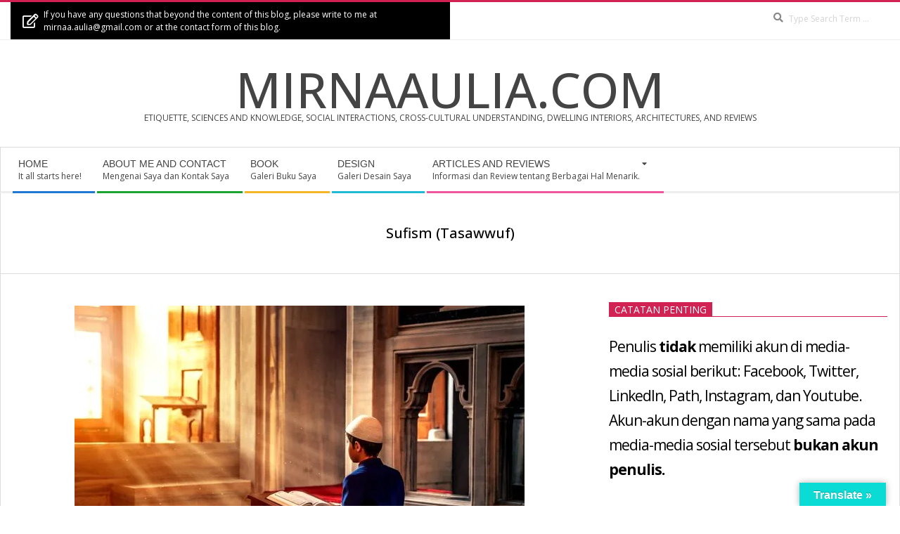

--- FILE ---
content_type: text/html; charset=UTF-8
request_url: https://mirnaaulia.com/category/articles-and-reviews/articles/sufism-tasawwuf/
body_size: 34738
content:
<!DOCTYPE html>
<html lang="en-US" class="no-js">

<head>
<meta charset="UTF-8" />
<style>
#wpadminbar #wp-admin-bar-wccp_free_top_button .ab-icon:before {
	content: "\f160";
	color: #02CA02;
	top: 3px;
}
#wpadminbar #wp-admin-bar-wccp_free_top_button .ab-icon {
	transform: rotate(45deg);
}
</style>
<meta name='robots' content='index, follow, max-image-preview:large, max-snippet:-1, max-video-preview:-1' />
<meta name="viewport" content="width=device-width, initial-scale=1" />
<meta name="generator" content="Magazine Hoot 1.12.1" />
<!-- Jetpack Site Verification Tags -->
<meta name="google-site-verification" content="TuuAyIR0HcF8HV-3Kiyx07JV_0ZKz3x4hPn_XDCWFXw" />

	<!-- This site is optimized with the Yoast SEO plugin v26.7 - https://yoast.com/wordpress/plugins/seo/ -->
	<title>Sufism (Tasawwuf) - MirnaAulia.com</title>
	<link rel="canonical" href="https://mirnaaulia.com/category/articles-and-reviews/articles/sufism-tasawwuf/" />
	<link rel="next" href="https://mirnaaulia.com/category/articles-and-reviews/articles/sufism-tasawwuf/page/2/" />
	<meta property="og:locale" content="en_US" />
	<meta property="og:type" content="article" />
	<meta property="og:title" content="Sufism (Tasawwuf) - MirnaAulia.com" />
	<meta property="og:url" content="https://mirnaaulia.com/category/articles-and-reviews/articles/sufism-tasawwuf/" />
	<meta property="og:site_name" content="MirnaAulia.com" />
	<meta name="twitter:card" content="summary_large_image" />
	<script type="application/ld+json" class="yoast-schema-graph">{"@context":"https://schema.org","@graph":[{"@type":"CollectionPage","@id":"https://mirnaaulia.com/category/articles-and-reviews/articles/sufism-tasawwuf/","url":"https://mirnaaulia.com/category/articles-and-reviews/articles/sufism-tasawwuf/","name":"Sufism (Tasawwuf) - MirnaAulia.com","isPartOf":{"@id":"https://mirnaaulia.com/#website"},"primaryImageOfPage":{"@id":"https://mirnaaulia.com/category/articles-and-reviews/articles/sufism-tasawwuf/#primaryimage"},"image":{"@id":"https://mirnaaulia.com/category/articles-and-reviews/articles/sufism-tasawwuf/#primaryimage"},"thumbnailUrl":"https://i0.wp.com/mirnaaulia.com/wp-content/uploads/2020/03/Bahaya-Merasa-Bangga-dengan-Amal-Saleh.jpg?fit=640%2C429&ssl=1","breadcrumb":{"@id":"https://mirnaaulia.com/category/articles-and-reviews/articles/sufism-tasawwuf/#breadcrumb"},"inLanguage":"en-US"},{"@type":"ImageObject","inLanguage":"en-US","@id":"https://mirnaaulia.com/category/articles-and-reviews/articles/sufism-tasawwuf/#primaryimage","url":"https://i0.wp.com/mirnaaulia.com/wp-content/uploads/2020/03/Bahaya-Merasa-Bangga-dengan-Amal-Saleh.jpg?fit=640%2C429&ssl=1","contentUrl":"https://i0.wp.com/mirnaaulia.com/wp-content/uploads/2020/03/Bahaya-Merasa-Bangga-dengan-Amal-Saleh.jpg?fit=640%2C429&ssl=1","width":640,"height":429,"caption":"Merasa Bangga dengan Amal Ibadah itu Akhlak Tercela"},{"@type":"BreadcrumbList","@id":"https://mirnaaulia.com/category/articles-and-reviews/articles/sufism-tasawwuf/#breadcrumb","itemListElement":[{"@type":"ListItem","position":1,"name":"Home","item":"https://mirnaaulia.com/"},{"@type":"ListItem","position":2,"name":"Articles and Reviews","item":"https://mirnaaulia.com/category/articles-and-reviews/"},{"@type":"ListItem","position":3,"name":"Articles","item":"https://mirnaaulia.com/category/articles-and-reviews/articles/"},{"@type":"ListItem","position":4,"name":"Sufism (Tasawwuf)"}]},{"@type":"WebSite","@id":"https://mirnaaulia.com/#website","url":"https://mirnaaulia.com/","name":"MirnaAulia.com","description":"Etiquette, Sciences and Knowledge, Social Interactions, Cross-cultural Understanding, Dwelling Interiors, Architectures, and Reviews","potentialAction":[{"@type":"SearchAction","target":{"@type":"EntryPoint","urlTemplate":"https://mirnaaulia.com/?s={search_term_string}"},"query-input":{"@type":"PropertyValueSpecification","valueRequired":true,"valueName":"search_term_string"}}],"inLanguage":"en-US"}]}</script>
	<!-- / Yoast SEO plugin. -->


<link rel='dns-prefetch' href='//translate.google.com' />
<link rel='dns-prefetch' href='//cdn.canvasjs.com' />
<link rel='dns-prefetch' href='//secure.gravatar.com' />
<link rel='dns-prefetch' href='//stats.wp.com' />
<link rel='dns-prefetch' href='//fonts.googleapis.com' />
<link rel='dns-prefetch' href='//widgets.wp.com' />
<link rel='dns-prefetch' href='//s0.wp.com' />
<link rel='dns-prefetch' href='//0.gravatar.com' />
<link rel='dns-prefetch' href='//1.gravatar.com' />
<link rel='dns-prefetch' href='//2.gravatar.com' />
<link rel='dns-prefetch' href='//jetpack.wordpress.com' />
<link rel='dns-prefetch' href='//public-api.wordpress.com' />
<link rel='preconnect' href='//i0.wp.com' />
<link rel='preconnect' href='//c0.wp.com' />
<link rel="alternate" type="application/rss+xml" title="MirnaAulia.com &raquo; Feed" href="https://mirnaaulia.com/feed/" />
<link rel="alternate" type="application/rss+xml" title="MirnaAulia.com &raquo; Comments Feed" href="https://mirnaaulia.com/comments/feed/" />
<link rel="alternate" type="application/rss+xml" title="MirnaAulia.com &raquo; Sufism (Tasawwuf) Category Feed" href="https://mirnaaulia.com/category/articles-and-reviews/articles/sufism-tasawwuf/feed/" />
<link rel="pingback" href="https://mirnaaulia.com/xmlrpc.php" />
<link rel="profile" href="http://gmpg.org/xfn/11" />
<link rel="preload" href="https://mirnaaulia.com/wp-content/themes/magazine-hoot/hybrid/extend/css/webfonts/fa-solid-900.woff2" as="font" crossorigin="anonymous">
<link rel="preload" href="https://mirnaaulia.com/wp-content/themes/magazine-hoot/hybrid/extend/css/webfonts/fa-regular-400.woff2" as="font" crossorigin="anonymous">
<link rel="preload" href="https://mirnaaulia.com/wp-content/themes/magazine-hoot/hybrid/extend/css/webfonts/fa-brands-400.woff2" as="font" crossorigin="anonymous">
<style id='wp-img-auto-sizes-contain-inline-css'>
img:is([sizes=auto i],[sizes^="auto," i]){contain-intrinsic-size:3000px 1500px}
/*# sourceURL=wp-img-auto-sizes-contain-inline-css */
</style>
<style id='wp-emoji-styles-inline-css'>

	img.wp-smiley, img.emoji {
		display: inline !important;
		border: none !important;
		box-shadow: none !important;
		height: 1em !important;
		width: 1em !important;
		margin: 0 0.07em !important;
		vertical-align: -0.1em !important;
		background: none !important;
		padding: 0 !important;
	}
/*# sourceURL=wp-emoji-styles-inline-css */
</style>
<link rel='stylesheet' id='wp-block-library-css' href='https://c0.wp.com/c/6.9/wp-includes/css/dist/block-library/style.min.css' media='all' />
<style id='wp-block-library-theme-inline-css'>
.wp-block-audio :where(figcaption){color:#555;font-size:13px;text-align:center}.is-dark-theme .wp-block-audio :where(figcaption){color:#ffffffa6}.wp-block-audio{margin:0 0 1em}.wp-block-code{border:1px solid #ccc;border-radius:4px;font-family:Menlo,Consolas,monaco,monospace;padding:.8em 1em}.wp-block-embed :where(figcaption){color:#555;font-size:13px;text-align:center}.is-dark-theme .wp-block-embed :where(figcaption){color:#ffffffa6}.wp-block-embed{margin:0 0 1em}.blocks-gallery-caption{color:#555;font-size:13px;text-align:center}.is-dark-theme .blocks-gallery-caption{color:#ffffffa6}:root :where(.wp-block-image figcaption){color:#555;font-size:13px;text-align:center}.is-dark-theme :root :where(.wp-block-image figcaption){color:#ffffffa6}.wp-block-image{margin:0 0 1em}.wp-block-pullquote{border-bottom:4px solid;border-top:4px solid;color:currentColor;margin-bottom:1.75em}.wp-block-pullquote :where(cite),.wp-block-pullquote :where(footer),.wp-block-pullquote__citation{color:currentColor;font-size:.8125em;font-style:normal;text-transform:uppercase}.wp-block-quote{border-left:.25em solid;margin:0 0 1.75em;padding-left:1em}.wp-block-quote cite,.wp-block-quote footer{color:currentColor;font-size:.8125em;font-style:normal;position:relative}.wp-block-quote:where(.has-text-align-right){border-left:none;border-right:.25em solid;padding-left:0;padding-right:1em}.wp-block-quote:where(.has-text-align-center){border:none;padding-left:0}.wp-block-quote.is-large,.wp-block-quote.is-style-large,.wp-block-quote:where(.is-style-plain){border:none}.wp-block-search .wp-block-search__label{font-weight:700}.wp-block-search__button{border:1px solid #ccc;padding:.375em .625em}:where(.wp-block-group.has-background){padding:1.25em 2.375em}.wp-block-separator.has-css-opacity{opacity:.4}.wp-block-separator{border:none;border-bottom:2px solid;margin-left:auto;margin-right:auto}.wp-block-separator.has-alpha-channel-opacity{opacity:1}.wp-block-separator:not(.is-style-wide):not(.is-style-dots){width:100px}.wp-block-separator.has-background:not(.is-style-dots){border-bottom:none;height:1px}.wp-block-separator.has-background:not(.is-style-wide):not(.is-style-dots){height:2px}.wp-block-table{margin:0 0 1em}.wp-block-table td,.wp-block-table th{word-break:normal}.wp-block-table :where(figcaption){color:#555;font-size:13px;text-align:center}.is-dark-theme .wp-block-table :where(figcaption){color:#ffffffa6}.wp-block-video :where(figcaption){color:#555;font-size:13px;text-align:center}.is-dark-theme .wp-block-video :where(figcaption){color:#ffffffa6}.wp-block-video{margin:0 0 1em}:root :where(.wp-block-template-part.has-background){margin-bottom:0;margin-top:0;padding:1.25em 2.375em}
/*# sourceURL=/wp-includes/css/dist/block-library/theme.min.css */
</style>
<style id='classic-theme-styles-inline-css'>
/*! This file is auto-generated */
.wp-block-button__link{color:#fff;background-color:#32373c;border-radius:9999px;box-shadow:none;text-decoration:none;padding:calc(.667em + 2px) calc(1.333em + 2px);font-size:1.125em}.wp-block-file__button{background:#32373c;color:#fff;text-decoration:none}
/*# sourceURL=/wp-includes/css/classic-themes.min.css */
</style>
<style id='pdfemb-pdf-embedder-viewer-style-inline-css'>
.wp-block-pdfemb-pdf-embedder-viewer{max-width:none}

/*# sourceURL=https://mirnaaulia.com/wp-content/plugins/pdf-embedder/block/build/style-index.css */
</style>
<link rel='stylesheet' id='mediaelement-css' href='https://c0.wp.com/c/6.9/wp-includes/js/mediaelement/mediaelementplayer-legacy.min.css' media='all' />
<link rel='stylesheet' id='wp-mediaelement-css' href='https://c0.wp.com/c/6.9/wp-includes/js/mediaelement/wp-mediaelement.min.css' media='all' />
<style id='jetpack-sharing-buttons-style-inline-css'>
.jetpack-sharing-buttons__services-list{display:flex;flex-direction:row;flex-wrap:wrap;gap:0;list-style-type:none;margin:5px;padding:0}.jetpack-sharing-buttons__services-list.has-small-icon-size{font-size:12px}.jetpack-sharing-buttons__services-list.has-normal-icon-size{font-size:16px}.jetpack-sharing-buttons__services-list.has-large-icon-size{font-size:24px}.jetpack-sharing-buttons__services-list.has-huge-icon-size{font-size:36px}@media print{.jetpack-sharing-buttons__services-list{display:none!important}}.editor-styles-wrapper .wp-block-jetpack-sharing-buttons{gap:0;padding-inline-start:0}ul.jetpack-sharing-buttons__services-list.has-background{padding:1.25em 2.375em}
/*# sourceURL=https://mirnaaulia.com/wp-content/plugins/jetpack/_inc/blocks/sharing-buttons/view.css */
</style>
<style id='global-styles-inline-css'>
:root{--wp--preset--aspect-ratio--square: 1;--wp--preset--aspect-ratio--4-3: 4/3;--wp--preset--aspect-ratio--3-4: 3/4;--wp--preset--aspect-ratio--3-2: 3/2;--wp--preset--aspect-ratio--2-3: 2/3;--wp--preset--aspect-ratio--16-9: 16/9;--wp--preset--aspect-ratio--9-16: 9/16;--wp--preset--color--black: #000000;--wp--preset--color--cyan-bluish-gray: #abb8c3;--wp--preset--color--white: #ffffff;--wp--preset--color--pale-pink: #f78da7;--wp--preset--color--vivid-red: #cf2e2e;--wp--preset--color--luminous-vivid-orange: #ff6900;--wp--preset--color--luminous-vivid-amber: #fcb900;--wp--preset--color--light-green-cyan: #7bdcb5;--wp--preset--color--vivid-green-cyan: #00d084;--wp--preset--color--pale-cyan-blue: #8ed1fc;--wp--preset--color--vivid-cyan-blue: #0693e3;--wp--preset--color--vivid-purple: #9b51e0;--wp--preset--color--accent: #d22254;--wp--preset--color--accent-font: #ffffff;--wp--preset--gradient--vivid-cyan-blue-to-vivid-purple: linear-gradient(135deg,rgb(6,147,227) 0%,rgb(155,81,224) 100%);--wp--preset--gradient--light-green-cyan-to-vivid-green-cyan: linear-gradient(135deg,rgb(122,220,180) 0%,rgb(0,208,130) 100%);--wp--preset--gradient--luminous-vivid-amber-to-luminous-vivid-orange: linear-gradient(135deg,rgb(252,185,0) 0%,rgb(255,105,0) 100%);--wp--preset--gradient--luminous-vivid-orange-to-vivid-red: linear-gradient(135deg,rgb(255,105,0) 0%,rgb(207,46,46) 100%);--wp--preset--gradient--very-light-gray-to-cyan-bluish-gray: linear-gradient(135deg,rgb(238,238,238) 0%,rgb(169,184,195) 100%);--wp--preset--gradient--cool-to-warm-spectrum: linear-gradient(135deg,rgb(74,234,220) 0%,rgb(151,120,209) 20%,rgb(207,42,186) 40%,rgb(238,44,130) 60%,rgb(251,105,98) 80%,rgb(254,248,76) 100%);--wp--preset--gradient--blush-light-purple: linear-gradient(135deg,rgb(255,206,236) 0%,rgb(152,150,240) 100%);--wp--preset--gradient--blush-bordeaux: linear-gradient(135deg,rgb(254,205,165) 0%,rgb(254,45,45) 50%,rgb(107,0,62) 100%);--wp--preset--gradient--luminous-dusk: linear-gradient(135deg,rgb(255,203,112) 0%,rgb(199,81,192) 50%,rgb(65,88,208) 100%);--wp--preset--gradient--pale-ocean: linear-gradient(135deg,rgb(255,245,203) 0%,rgb(182,227,212) 50%,rgb(51,167,181) 100%);--wp--preset--gradient--electric-grass: linear-gradient(135deg,rgb(202,248,128) 0%,rgb(113,206,126) 100%);--wp--preset--gradient--midnight: linear-gradient(135deg,rgb(2,3,129) 0%,rgb(40,116,252) 100%);--wp--preset--font-size--small: 13px;--wp--preset--font-size--medium: 20px;--wp--preset--font-size--large: 36px;--wp--preset--font-size--x-large: 42px;--wp--preset--spacing--20: 0.44rem;--wp--preset--spacing--30: 0.67rem;--wp--preset--spacing--40: 1rem;--wp--preset--spacing--50: 1.5rem;--wp--preset--spacing--60: 2.25rem;--wp--preset--spacing--70: 3.38rem;--wp--preset--spacing--80: 5.06rem;--wp--preset--shadow--natural: 6px 6px 9px rgba(0, 0, 0, 0.2);--wp--preset--shadow--deep: 12px 12px 50px rgba(0, 0, 0, 0.4);--wp--preset--shadow--sharp: 6px 6px 0px rgba(0, 0, 0, 0.2);--wp--preset--shadow--outlined: 6px 6px 0px -3px rgb(255, 255, 255), 6px 6px rgb(0, 0, 0);--wp--preset--shadow--crisp: 6px 6px 0px rgb(0, 0, 0);}:where(.is-layout-flex){gap: 0.5em;}:where(.is-layout-grid){gap: 0.5em;}body .is-layout-flex{display: flex;}.is-layout-flex{flex-wrap: wrap;align-items: center;}.is-layout-flex > :is(*, div){margin: 0;}body .is-layout-grid{display: grid;}.is-layout-grid > :is(*, div){margin: 0;}:where(.wp-block-columns.is-layout-flex){gap: 2em;}:where(.wp-block-columns.is-layout-grid){gap: 2em;}:where(.wp-block-post-template.is-layout-flex){gap: 1.25em;}:where(.wp-block-post-template.is-layout-grid){gap: 1.25em;}.has-black-color{color: var(--wp--preset--color--black) !important;}.has-cyan-bluish-gray-color{color: var(--wp--preset--color--cyan-bluish-gray) !important;}.has-white-color{color: var(--wp--preset--color--white) !important;}.has-pale-pink-color{color: var(--wp--preset--color--pale-pink) !important;}.has-vivid-red-color{color: var(--wp--preset--color--vivid-red) !important;}.has-luminous-vivid-orange-color{color: var(--wp--preset--color--luminous-vivid-orange) !important;}.has-luminous-vivid-amber-color{color: var(--wp--preset--color--luminous-vivid-amber) !important;}.has-light-green-cyan-color{color: var(--wp--preset--color--light-green-cyan) !important;}.has-vivid-green-cyan-color{color: var(--wp--preset--color--vivid-green-cyan) !important;}.has-pale-cyan-blue-color{color: var(--wp--preset--color--pale-cyan-blue) !important;}.has-vivid-cyan-blue-color{color: var(--wp--preset--color--vivid-cyan-blue) !important;}.has-vivid-purple-color{color: var(--wp--preset--color--vivid-purple) !important;}.has-black-background-color{background-color: var(--wp--preset--color--black) !important;}.has-cyan-bluish-gray-background-color{background-color: var(--wp--preset--color--cyan-bluish-gray) !important;}.has-white-background-color{background-color: var(--wp--preset--color--white) !important;}.has-pale-pink-background-color{background-color: var(--wp--preset--color--pale-pink) !important;}.has-vivid-red-background-color{background-color: var(--wp--preset--color--vivid-red) !important;}.has-luminous-vivid-orange-background-color{background-color: var(--wp--preset--color--luminous-vivid-orange) !important;}.has-luminous-vivid-amber-background-color{background-color: var(--wp--preset--color--luminous-vivid-amber) !important;}.has-light-green-cyan-background-color{background-color: var(--wp--preset--color--light-green-cyan) !important;}.has-vivid-green-cyan-background-color{background-color: var(--wp--preset--color--vivid-green-cyan) !important;}.has-pale-cyan-blue-background-color{background-color: var(--wp--preset--color--pale-cyan-blue) !important;}.has-vivid-cyan-blue-background-color{background-color: var(--wp--preset--color--vivid-cyan-blue) !important;}.has-vivid-purple-background-color{background-color: var(--wp--preset--color--vivid-purple) !important;}.has-black-border-color{border-color: var(--wp--preset--color--black) !important;}.has-cyan-bluish-gray-border-color{border-color: var(--wp--preset--color--cyan-bluish-gray) !important;}.has-white-border-color{border-color: var(--wp--preset--color--white) !important;}.has-pale-pink-border-color{border-color: var(--wp--preset--color--pale-pink) !important;}.has-vivid-red-border-color{border-color: var(--wp--preset--color--vivid-red) !important;}.has-luminous-vivid-orange-border-color{border-color: var(--wp--preset--color--luminous-vivid-orange) !important;}.has-luminous-vivid-amber-border-color{border-color: var(--wp--preset--color--luminous-vivid-amber) !important;}.has-light-green-cyan-border-color{border-color: var(--wp--preset--color--light-green-cyan) !important;}.has-vivid-green-cyan-border-color{border-color: var(--wp--preset--color--vivid-green-cyan) !important;}.has-pale-cyan-blue-border-color{border-color: var(--wp--preset--color--pale-cyan-blue) !important;}.has-vivid-cyan-blue-border-color{border-color: var(--wp--preset--color--vivid-cyan-blue) !important;}.has-vivid-purple-border-color{border-color: var(--wp--preset--color--vivid-purple) !important;}.has-vivid-cyan-blue-to-vivid-purple-gradient-background{background: var(--wp--preset--gradient--vivid-cyan-blue-to-vivid-purple) !important;}.has-light-green-cyan-to-vivid-green-cyan-gradient-background{background: var(--wp--preset--gradient--light-green-cyan-to-vivid-green-cyan) !important;}.has-luminous-vivid-amber-to-luminous-vivid-orange-gradient-background{background: var(--wp--preset--gradient--luminous-vivid-amber-to-luminous-vivid-orange) !important;}.has-luminous-vivid-orange-to-vivid-red-gradient-background{background: var(--wp--preset--gradient--luminous-vivid-orange-to-vivid-red) !important;}.has-very-light-gray-to-cyan-bluish-gray-gradient-background{background: var(--wp--preset--gradient--very-light-gray-to-cyan-bluish-gray) !important;}.has-cool-to-warm-spectrum-gradient-background{background: var(--wp--preset--gradient--cool-to-warm-spectrum) !important;}.has-blush-light-purple-gradient-background{background: var(--wp--preset--gradient--blush-light-purple) !important;}.has-blush-bordeaux-gradient-background{background: var(--wp--preset--gradient--blush-bordeaux) !important;}.has-luminous-dusk-gradient-background{background: var(--wp--preset--gradient--luminous-dusk) !important;}.has-pale-ocean-gradient-background{background: var(--wp--preset--gradient--pale-ocean) !important;}.has-electric-grass-gradient-background{background: var(--wp--preset--gradient--electric-grass) !important;}.has-midnight-gradient-background{background: var(--wp--preset--gradient--midnight) !important;}.has-small-font-size{font-size: var(--wp--preset--font-size--small) !important;}.has-medium-font-size{font-size: var(--wp--preset--font-size--medium) !important;}.has-large-font-size{font-size: var(--wp--preset--font-size--large) !important;}.has-x-large-font-size{font-size: var(--wp--preset--font-size--x-large) !important;}
:where(.wp-block-post-template.is-layout-flex){gap: 1.25em;}:where(.wp-block-post-template.is-layout-grid){gap: 1.25em;}
:where(.wp-block-term-template.is-layout-flex){gap: 1.25em;}:where(.wp-block-term-template.is-layout-grid){gap: 1.25em;}
:where(.wp-block-columns.is-layout-flex){gap: 2em;}:where(.wp-block-columns.is-layout-grid){gap: 2em;}
:root :where(.wp-block-pullquote){font-size: 1.5em;line-height: 1.6;}
/*# sourceURL=global-styles-inline-css */
</style>
<link rel='stylesheet' id='google-language-translator-css' href='https://mirnaaulia.com/wp-content/plugins/google-language-translator/css/style.css?ver=6.0.20' media='' />
<link rel='stylesheet' id='glt-toolbar-styles-css' href='https://mirnaaulia.com/wp-content/plugins/google-language-translator/css/toolbar.css?ver=6.0.20' media='' />
<link rel='stylesheet' id='dashicons-css' href='https://c0.wp.com/c/6.9/wp-includes/css/dashicons.min.css' media='all' />
<link rel='stylesheet' id='admin-bar-css' href='https://c0.wp.com/c/6.9/wp-includes/css/admin-bar.min.css' media='all' />
<style id='admin-bar-inline-css'>

    .canvasjs-chart-credit{
        display: none !important;
    }
    #vtrtsFreeChart canvas {
    border-radius: 6px;
}

.vtrts-free-adminbar-weekly-title {
    font-weight: bold;
    font-size: 14px;
    color: #fff;
    margin-bottom: 6px;
}

        #wpadminbar #wp-admin-bar-vtrts_free_top_button .ab-icon:before {
            content: "\f185";
            color: #1DAE22;
            top: 3px;
        }
    #wp-admin-bar-vtrts_pro_top_button .ab-item {
        min-width: 180px;
    }
    .vtrts-free-adminbar-dropdown {
        min-width: 420px ;
        padding: 18px 18px 12px 18px;
        background: #23282d;
        color: #fff;
        border-radius: 8px;
        box-shadow: 0 4px 24px rgba(0,0,0,0.15);
        margin-top: 10px;
    }
    .vtrts-free-adminbar-grid {
        display: grid;
        grid-template-columns: 1fr 1fr;
        gap: 18px 18px; /* row-gap column-gap */
        margin-bottom: 18px;
    }
    .vtrts-free-adminbar-card {
        background: #2c3338;
        border-radius: 8px;
        padding: 18px 18px 12px 18px;
        box-shadow: 0 2px 8px rgba(0,0,0,0.07);
        display: flex;
        flex-direction: column;
        align-items: flex-start;
    }
    /* Extra margin for the right column */
    .vtrts-free-adminbar-card:nth-child(2),
    .vtrts-free-adminbar-card:nth-child(4) {
        margin-left: 10px !important;
        padding-left: 10px !important;
                padding-top: 6px !important;

        margin-right: 10px !important;
        padding-right : 10px !important;
        margin-top: 10px !important;
    }
    .vtrts-free-adminbar-card:nth-child(1),
    .vtrts-free-adminbar-card:nth-child(3) {
        margin-left: 10px !important;
        padding-left: 10px !important;
                padding-top: 6px !important;

        margin-top: 10px !important;
                padding-right : 10px !important;

    }
    /* Extra margin for the bottom row */
    .vtrts-free-adminbar-card:nth-child(3),
    .vtrts-free-adminbar-card:nth-child(4) {
        margin-top: 6px !important;
        padding-top: 6px !important;
        margin-top: 10px !important;
    }
    .vtrts-free-adminbar-card-title {
        font-size: 14px;
        font-weight: 800;
        margin-bottom: 6px;
        color: #fff;
    }
    .vtrts-free-adminbar-card-value {
        font-size: 22px;
        font-weight: bold;
        color: #1DAE22;
        margin-bottom: 4px;
    }
    .vtrts-free-adminbar-card-sub {
        font-size: 12px;
        color: #aaa;
    }
    .vtrts-free-adminbar-btn-wrap {
        text-align: center;
        margin-top: 8px;
    }

    #wp-admin-bar-vtrts_free_top_button .ab-item{
    min-width: 80px !important;
        padding: 0px !important;
    .vtrts-free-adminbar-btn {
        display: inline-block;
        background: #1DAE22;
        color: #fff !important;
        font-weight: bold;
        padding: 8px 28px;
        border-radius: 6px;
        text-decoration: none;
        font-size: 15px;
        transition: background 0.2s;
        margin-top: 8px;
    }
    .vtrts-free-adminbar-btn:hover {
        background: #15991b;
        color: #fff !important;
    }

    .vtrts-free-adminbar-dropdown-wrap { min-width: 0; padding: 0; }
    #wpadminbar #wp-admin-bar-vtrts_free_top_button .vtrts-free-adminbar-dropdown { display: none; position: absolute; left: 0; top: 100%; z-index: 99999; }
    #wpadminbar #wp-admin-bar-vtrts_free_top_button:hover .vtrts-free-adminbar-dropdown { display: block; }
    
        .ab-empty-item #wp-admin-bar-vtrts_free_top_button-default .ab-empty-item{
    height:0px !important;
    padding :0px !important;
     }
            #wpadminbar .quicklinks .ab-empty-item{
        padding:0px !important;
    }
    .vtrts-free-adminbar-dropdown {
    min-width: 420px;
    padding: 18px 18px 12px 18px;
    background: #23282d;
    color: #fff;
    border-radius: 12px; /* more rounded */
    box-shadow: 0 8px 32px rgba(0,0,0,0.25); /* deeper shadow */
    margin-top: 10px;
}

.vtrts-free-adminbar-btn-wrap {
    text-align: center;
    margin-top: 18px; /* more space above */
}

.vtrts-free-adminbar-btn {
    display: inline-block;
    background: #1DAE22;
    color: #fff !important;
    font-weight: bold;
    padding: 5px 22px;
    border-radius: 8px;
    text-decoration: none;
    font-size: 17px;
    transition: background 0.2s, box-shadow 0.2s;
    margin-top: 8px;
    box-shadow: 0 2px 8px rgba(29,174,34,0.15);
    text-align: center;
    line-height: 1.6;
    
}
.vtrts-free-adminbar-btn:hover {
    background: #15991b;
    color: #fff !important;
    box-shadow: 0 4px 16px rgba(29,174,34,0.25);
}
    



			.admin-bar {
				position: inherit !important;
				top: auto !important;
			}
			.admin-bar .goog-te-banner-frame {
				top: 32px !important
			}
			@media screen and (max-width: 782px) {
				.admin-bar .goog-te-banner-frame {
					top: 46px !important;
				}
			}
			@media screen and (max-width: 480px) {
				.admin-bar .goog-te-banner-frame {
					position: absolute;
				}
			}
		
#wp-admin-bar-fl-builder-frontend-edit-link .ab-icon:before { content: "\f116" !important; top: 2px; margin-right: 3px; }
/*# sourceURL=admin-bar-inline-css */
</style>
<link rel='stylesheet' id='wpccp-css' href='https://mirnaaulia.com/wp-content/plugins/wp-content-copy-protection/assets/css/style.min.css?ver=1704424031' media='all' />
<link rel='stylesheet' id='flipclock-css' href='https://mirnaaulia.com/wp-content/plugins/wp-flipclock/inc/css/flipclock.css?ver=b563a3a8f63b5896fbfbe8cdfe03979f' media='all' />
<link rel='stylesheet' id='flipclock-added-css' href='https://mirnaaulia.com/wp-content/plugins/wp-flipclock/inc/css/added.css?ver=b563a3a8f63b5896fbfbe8cdfe03979f' media='all' />
<link rel='stylesheet' id='jetpack_likes-css' href='https://c0.wp.com/p/jetpack/15.4/modules/likes/style.css' media='all' />
<link rel='stylesheet' id='maghoot-google-fonts-css' href='https://fonts.googleapis.com/css2?family=Open%20Sans:ital,wght@0,300;0,400;0,500;0,600;0,700;0,800;1,400;1,700&#038;display=swap' media='all' />
<link rel='stylesheet' id='hybrid-gallery-css' href='https://mirnaaulia.com/wp-content/themes/magazine-hoot/hybrid/css/gallery.min.css?ver=4.0.0' media='all' />
<link rel='stylesheet' id='maghoot-jetpack-css' href='https://mirnaaulia.com/wp-content/themes/magazine-hoot/css/jetpack.min.css?ver=b563a3a8f63b5896fbfbe8cdfe03979f' media='all' />
<link rel='stylesheet' id='font-awesome-css' href='https://mirnaaulia.com/wp-content/themes/magazine-hoot/hybrid/extend/css/font-awesome.min.css?ver=5.15.4' media='all' />
<link rel='stylesheet' id='jetpack-subscriptions-css' href='https://c0.wp.com/p/jetpack/15.4/_inc/build/subscriptions/subscriptions.min.css' media='all' />
<link rel='stylesheet' id='wm-fonticons-css' href='https://mirnaaulia.com/wp-content/plugins/webman-amplifier/assets/font/fontello.css?ver=1.5.12' media='screen' />
<link rel='stylesheet' id='hybridextend-style-css' href='https://mirnaaulia.com/wp-content/themes/magazine-hoot/style.min.css?ver=1.12.1' media='all' />
<link rel='stylesheet' id='maghoot-wpblocks-css' href='https://mirnaaulia.com/wp-content/themes/magazine-hoot/include/blocks/wpblocks.css?ver=1.12.1' media='all' />
<style id='maghoot-wpblocks-inline-css'>
.hgrid {max-width: 1380px;} a,.widget .view-all a:hover {color: #d22254;} a:hover {color: #9d193f;} .accent-typo,.cat-label {background: #d22254;color: #ffffff;} .cat-typo-220 {background: #2279d2;color: #ffffff;border-color: #2279d2;} .cat-typo-91 {background: #9b3c7f;color: #ffffff;border-color: #9b3c7f;} .cat-typo-3 {background: #d22254;color: #ffffff;border-color: #d22254;} .cat-typo-185 {background: #21bad5;color: #ffffff;border-color: #21bad5;} .cat-typo-76 {background: #9b59b6;color: #ffffff;border-color: #9b59b6;} .cat-typo-187 {background: #21badd;color: #ffffff;border-color: #21badd;} .cat-typo-176 {background: #874908;color: #ffffff;border-color: #874908;} .cat-typo-192 {background: #bcba08;color: #ffffff;border-color: #bcba08;} .cat-typo-147 {background: #0adbd4;color: #ffffff;border-color: #0adbd4;} .cat-typo-108 {background: #00e09d;color: #ffffff;border-color: #00e09d;} .cat-typo-174 {background: #5b6300;color: #ffffff;border-color: #5b6300;} .cat-typo-175 {background: #e67e22;color: #ffffff;border-color: #e67e22;} .cat-typo-79 {background: #2279d2;color: #ffffff;border-color: #2279d2;} .cat-typo-186 {background: #3c4f5e;color: #ffffff;border-color: #3c4f5e;} .cat-typo-78 {background: #1aa331;color: #ffffff;border-color: #1aa331;} .cat-typo-145 {background: #21bad5;color: #ffffff;border-color: #21bad5;} .cat-typo-204 {background: #ed4794;color: #ffffff;border-color: #ed4794;} .cat-typo-40 {background: #bcba08;color: #ffffff;border-color: #bcba08;} .cat-typo-125 {background: #21bad5;color: #ffffff;border-color: #21bad5;} .cat-typo-224 {background: #f7b528;color: #ffffff;border-color: #f7b528;} .cat-typo-194 {background: #95a5a6;color: #ffffff;border-color: #95a5a6;} .cat-typo-107 {background: #f1c40f;color: #ffffff;border-color: #f1c40f;} .invert-typo {color: #ffffff;} .enforce-typo {background: #ffffff;} body.wordpress input[type="submit"], body.wordpress #submit, body.wordpress .button,.wc-block-components-button, .woocommerce #respond input#submit.alt, .woocommerce a.button.alt, .woocommerce button.button.alt, .woocommerce input.button.alt {background: #d22254;color: #ffffff;} body.wordpress input[type="submit"]:hover, body.wordpress #submit:hover, body.wordpress .button:hover, body.wordpress input[type="submit"]:focus, body.wordpress #submit:focus, body.wordpress .button:focus,.wc-block-components-button:hover, .woocommerce #respond input#submit.alt:hover, .woocommerce a.button.alt:hover, .woocommerce button.button.alt:hover, .woocommerce input.button.alt {background: #9d193f;color: #ffffff;} h1, h2, h3, h4, h5, h6, .title, .titlefont {font-family: "Open Sans", sans-serif;text-transform: none;} body {background-color: #ffffff;border-color: #d22254;} #topbar, #main.main, #header-supplementary,.sub-footer {background: #ffffff;} #site-title {font-family: "Open Sans", sans-serif;text-transform: uppercase;} .site-logo-with-icon #site-title i {font-size: 50px;} .site-logo-mixed-image img {max-width: 200px;} .site-title-line b, .site-title-line em, .site-title-line strong {color: #d22254;} .menu-items > li.current-menu-item:not(.nohighlight) > a, .menu-items > li.current-menu-ancestor > a, .menu-items > li:hover > a,.sf-menu ul li:hover > a, .sf-menu ul li.current-menu-ancestor > a, .sf-menu ul li.current-menu-item:not(.nohighlight) > a {color: #d22254;} .menu-highlight > li:nth-of-type(1) {color: #2279d2;border-color: #2279d2;} .menu-highlight > li:nth-of-type(2) {color: #1aa331;border-color: #1aa331;} .menu-highlight > li:nth-of-type(3) {color: #f7b528;border-color: #f7b528;} .menu-highlight > li:nth-of-type(4) {color: #21bad5;border-color: #21bad5;} .menu-highlight > li:nth-of-type(5) {color: #ee559d;border-color: #ee559d;} .entry-footer .entry-byline {color: #d22254;} .more-link {border-color: #d22254;color: #d22254;} .more-link a {background: #d22254;color: #ffffff;} .more-link a:hover {background: #9d193f;color: #ffffff;} .lSSlideOuter .lSPager.lSpg > li:hover a, .lSSlideOuter .lSPager.lSpg > li.active a {background-color: #d22254;} .frontpage-area.module-bg-accent {background-color: #d22254;} .widget-title > span.accent-typo {border-color: #d22254;} .content-block-style3 .content-block-icon {background: #ffffff;} .content-block-icon i {color: #d22254;} .icon-style-circle, .icon-style-square {border-color: #d22254;} .content-block-column .more-link a {color: #d22254;} .content-block-column .more-link a:hover {color: #ffffff;} #infinite-handle span,.lrm-form a.button, .lrm-form button, .lrm-form button[type=submit], .lrm-form #buddypress input[type=submit], .lrm-form input[type=submit] {background: #d22254;color: #ffffff;} .woocommerce nav.woocommerce-pagination ul li a:focus, .woocommerce nav.woocommerce-pagination ul li a:hover {color: #9d193f;} :root .has-accent-color,.is-style-outline>.wp-block-button__link:not(.has-text-color), .wp-block-button__link.is-style-outline:not(.has-text-color) {color: #d22254;} :root .has-accent-background-color,.wp-block-button__link,.wp-block-button__link:hover,.wp-block-search__button,.wp-block-search__button:hover, .wp-block-file__button,.wp-block-file__button:hover {background: #d22254;} :root .has-accent-font-color,.wp-block-button__link,.wp-block-button__link:hover,.wp-block-search__button,.wp-block-search__button:hover, .wp-block-file__button,.wp-block-file__button:hover {color: #ffffff;} :root .has-accent-font-background-color {background: #ffffff;}
/*# sourceURL=maghoot-wpblocks-inline-css */
</style>
<script id="ahc_front_js-js-extra">
var ahc_ajax_front = {"ajax_url":"https://mirnaaulia.com/wp-admin/admin-ajax.php","plugin_url":"https://mirnaaulia.com/wp-content/plugins/visitors-traffic-real-time-statistics/","page_id":"Sufism (Tasawwuf)","page_title":"","post_type":""};
//# sourceURL=ahc_front_js-js-extra
</script>
<script src="https://mirnaaulia.com/wp-content/plugins/visitors-traffic-real-time-statistics/js/front.js?ver=b563a3a8f63b5896fbfbe8cdfe03979f" id="ahc_front_js-js"></script>
<script src="https://mirnaaulia.com/wp-content/plugins/jquery-updater/js/jquery-3.7.1.min.js?ver=3.7.1" id="jquery-core-js"></script>
<script src="https://mirnaaulia.com/wp-content/plugins/jquery-updater/js/jquery-migrate-3.5.2.min.js?ver=3.5.2" id="jquery-migrate-js"></script>
<script src="https://mirnaaulia.com/wp-content/plugins/wp-flipclock/inc/js/flipclock.min.js?ver=0.5.5" id="flipclock-js"></script>
<script src="https://mirnaaulia.com/wp-content/themes/magazine-hoot/js/modernizr.custom.min.js?ver=2.8.3" id="maghoot-modernizr-js"></script>
<link rel="https://api.w.org/" href="https://mirnaaulia.com/wp-json/" /><link rel="alternate" title="JSON" type="application/json" href="https://mirnaaulia.com/wp-json/wp/v2/categories/224" /><link rel="EditURI" type="application/rsd+xml" title="RSD" href="https://mirnaaulia.com/xmlrpc.php?rsd" />

	<link rel="preconnect" href="https://fonts.googleapis.com">
	<link rel="preconnect" href="https://fonts.gstatic.com">
	<style>#google_language_translator{text-align:left!important;}select.goog-te-combo{float:right;}.goog-te-gadget{padding-top:13px;}.goog-te-gadget .goog-te-combo{margin-top:-7px!important;}.goog-te-gadget{margin-top:2px!important;}p.hello{font-size:12px;color:#666;}div.skiptranslate.goog-te-gadget{display:inline!important;}#google_language_translator,#language{clear:both;width:160px;text-align:right;}#language{float:right;}#flags{text-align:right;width:165px;float:right;clear:right;}#flags ul{float:right!important;}p.hello{text-align:right;float:right;clear:both;}.glt-clear{height:0px;clear:both;margin:0px;padding:0px;}#flags{width:165px;}#flags a{display:inline-block;margin-left:2px;}#google_language_translator{width:auto!important;}div.skiptranslate.goog-te-gadget{display:inline!important;}.goog-tooltip{display: none!important;}.goog-tooltip:hover{display: none!important;}.goog-text-highlight{background-color:transparent!important;border:none!important;box-shadow:none!important;}#google_language_translator select.goog-te-combo{color:#32373c;}#google_language_translator{color:transparent;}body{top:0px!important;}#goog-gt-{display:none!important;}font font{background-color:transparent!important;box-shadow:none!important;position:initial!important;}#glt-translate-trigger > span{color:#ffffff;}#glt-translate-trigger{background:#0adbd4;}</style><script type="text/javascript">
(function(url){
	if(/(?:Chrome\/26\.0\.1410\.63 Safari\/537\.31|WordfenceTestMonBot)/.test(navigator.userAgent)){ return; }
	var addEvent = function(evt, handler) {
		if (window.addEventListener) {
			document.addEventListener(evt, handler, false);
		} else if (window.attachEvent) {
			document.attachEvent('on' + evt, handler);
		}
	};
	var removeEvent = function(evt, handler) {
		if (window.removeEventListener) {
			document.removeEventListener(evt, handler, false);
		} else if (window.detachEvent) {
			document.detachEvent('on' + evt, handler);
		}
	};
	var evts = 'contextmenu dblclick drag dragend dragenter dragleave dragover dragstart drop keydown keypress keyup mousedown mousemove mouseout mouseover mouseup mousewheel scroll'.split(' ');
	var logHuman = function() {
		if (window.wfLogHumanRan) { return; }
		window.wfLogHumanRan = true;
		var wfscr = document.createElement('script');
		wfscr.type = 'text/javascript';
		wfscr.async = true;
		wfscr.src = url + '&r=' + Math.random();
		(document.getElementsByTagName('head')[0]||document.getElementsByTagName('body')[0]).appendChild(wfscr);
		for (var i = 0; i < evts.length; i++) {
			removeEvent(evts[i], logHuman);
		}
	};
	for (var i = 0; i < evts.length; i++) {
		addEvent(evts[i], logHuman);
	}
})('//mirnaaulia.com/?wordfence_lh=1&hid=864E361F692814C1F0AADCDEEE6A8802');
</script><script id="wpcp_disable_selection" type="text/javascript">
var image_save_msg='You are not allowed to save images!';
	var no_menu_msg='Context Menu disabled!';
	var smessage = "Content is protected !! Read, Share, and Comment Only!!";

function disableEnterKey(e)
{
	var elemtype = e.target.tagName;
	
	elemtype = elemtype.toUpperCase();
	
	if (elemtype == "TEXT" || elemtype == "TEXTAREA" || elemtype == "INPUT" || elemtype == "PASSWORD" || elemtype == "SELECT" || elemtype == "OPTION" || elemtype == "EMBED")
	{
		elemtype = 'TEXT';
	}
	
	if (e.ctrlKey){
     var key;
     if(window.event)
          key = window.event.keyCode;     //IE
     else
          key = e.which;     //firefox (97)
    //if (key != 17) alert(key);
     if (elemtype!= 'TEXT' && (key == 97 || key == 65 || key == 67 || key == 99 || key == 88 || key == 120 || key == 26 || key == 85  || key == 86 || key == 83 || key == 43 || key == 73))
     {
		if(wccp_free_iscontenteditable(e)) return true;
		show_wpcp_message('You are not allowed to copy content or view source');
		return false;
     }else
     	return true;
     }
}


/*For contenteditable tags*/
function wccp_free_iscontenteditable(e)
{
	var e = e || window.event; // also there is no e.target property in IE. instead IE uses window.event.srcElement
  	
	var target = e.target || e.srcElement;

	var elemtype = e.target.nodeName;
	
	elemtype = elemtype.toUpperCase();
	
	var iscontenteditable = "false";
		
	if(typeof target.getAttribute!="undefined" ) iscontenteditable = target.getAttribute("contenteditable"); // Return true or false as string
	
	var iscontenteditable2 = false;
	
	if(typeof target.isContentEditable!="undefined" ) iscontenteditable2 = target.isContentEditable; // Return true or false as boolean

	if(target.parentElement.isContentEditable) iscontenteditable2 = true;
	
	if (iscontenteditable == "true" || iscontenteditable2 == true)
	{
		if(typeof target.style!="undefined" ) target.style.cursor = "text";
		
		return true;
	}
}

////////////////////////////////////
function disable_copy(e)
{	
	var e = e || window.event; // also there is no e.target property in IE. instead IE uses window.event.srcElement
	
	var elemtype = e.target.tagName;
	
	elemtype = elemtype.toUpperCase();
	
	if (elemtype == "TEXT" || elemtype == "TEXTAREA" || elemtype == "INPUT" || elemtype == "PASSWORD" || elemtype == "SELECT" || elemtype == "OPTION" || elemtype == "EMBED")
	{
		elemtype = 'TEXT';
	}
	
	if(wccp_free_iscontenteditable(e)) return true;
	
	var isSafari = /Safari/.test(navigator.userAgent) && /Apple Computer/.test(navigator.vendor);
	
	var checker_IMG = '';
	if (elemtype == "IMG" && checker_IMG == 'checked' && e.detail >= 2) {show_wpcp_message(alertMsg_IMG);return false;}
	if (elemtype != "TEXT")
	{
		if (smessage !== "" && e.detail == 2)
			show_wpcp_message(smessage);
		
		if (isSafari)
			return true;
		else
			return false;
	}	
}

//////////////////////////////////////////
function disable_copy_ie()
{
	var e = e || window.event;
	var elemtype = window.event.srcElement.nodeName;
	elemtype = elemtype.toUpperCase();
	if(wccp_free_iscontenteditable(e)) return true;
	if (elemtype == "IMG") {show_wpcp_message(alertMsg_IMG);return false;}
	if (elemtype != "TEXT" && elemtype != "TEXTAREA" && elemtype != "INPUT" && elemtype != "PASSWORD" && elemtype != "SELECT" && elemtype != "OPTION" && elemtype != "EMBED")
	{
		return false;
	}
}	
function reEnable()
{
	return true;
}
document.onkeydown = disableEnterKey;
document.onselectstart = disable_copy_ie;
if(navigator.userAgent.indexOf('MSIE')==-1)
{
	document.onmousedown = disable_copy;
	document.onclick = reEnable;
}
function disableSelection(target)
{
    //For IE This code will work
    if (typeof target.onselectstart!="undefined")
    target.onselectstart = disable_copy_ie;
    
    //For Firefox This code will work
    else if (typeof target.style.MozUserSelect!="undefined")
    {target.style.MozUserSelect="none";}
    
    //All other  (ie: Opera) This code will work
    else
    target.onmousedown=function(){return false}
    target.style.cursor = "default";
}
//Calling the JS function directly just after body load
window.onload = function(){disableSelection(document.body);};

//////////////////special for safari Start////////////////
var onlongtouch;
var timer;
var touchduration = 1000; //length of time we want the user to touch before we do something

var elemtype = "";
function touchstart(e) {
	var e = e || window.event;
  // also there is no e.target property in IE.
  // instead IE uses window.event.srcElement
  	var target = e.target || e.srcElement;
	
	elemtype = window.event.srcElement.nodeName;
	
	elemtype = elemtype.toUpperCase();
	
	if(!wccp_pro_is_passive()) e.preventDefault();
	if (!timer) {
		timer = setTimeout(onlongtouch, touchduration);
	}
}

function touchend() {
    //stops short touches from firing the event
    if (timer) {
        clearTimeout(timer);
        timer = null;
    }
	onlongtouch();
}

onlongtouch = function(e) { //this will clear the current selection if anything selected
	
	if (elemtype != "TEXT" && elemtype != "TEXTAREA" && elemtype != "INPUT" && elemtype != "PASSWORD" && elemtype != "SELECT" && elemtype != "EMBED" && elemtype != "OPTION")	
	{
		if (window.getSelection) {
			if (window.getSelection().empty) {  // Chrome
			window.getSelection().empty();
			} else if (window.getSelection().removeAllRanges) {  // Firefox
			window.getSelection().removeAllRanges();
			}
		} else if (document.selection) {  // IE?
			document.selection.empty();
		}
		return false;
	}
};

document.addEventListener("DOMContentLoaded", function(event) { 
    window.addEventListener("touchstart", touchstart, false);
    window.addEventListener("touchend", touchend, false);
});

function wccp_pro_is_passive() {

  var cold = false,
  hike = function() {};

  try {
	  const object1 = {};
  var aid = Object.defineProperty(object1, 'passive', {
  get() {cold = true}
  });
  window.addEventListener('test', hike, aid);
  window.removeEventListener('test', hike, aid);
  } catch (e) {}

  return cold;
}
/*special for safari End*/
</script>
<script id="wpcp_disable_Right_Click" type="text/javascript">
document.ondragstart = function() { return false;}
	function nocontext(e) {
	   return false;
	}
	document.oncontextmenu = nocontext;
</script>
<style>
.unselectable
{
-moz-user-select:none;
-webkit-user-select:none;
cursor: default;
}
html
{
-webkit-touch-callout: none;
-webkit-user-select: none;
-khtml-user-select: none;
-moz-user-select: none;
-ms-user-select: none;
user-select: none;
-webkit-tap-highlight-color: rgba(0,0,0,0);
}
</style>
<script id="wpcp_css_disable_selection" type="text/javascript">
var e = document.getElementsByTagName('body')[0];
if(e)
{
	e.setAttribute('unselectable',"on");
}
</script>
	<style>img#wpstats{display:none}</style>
		<!-- Analytics by WP Statistics - https://wp-statistics.com -->
<meta name="generator" content="Elementor 3.34.1; features: additional_custom_breakpoints; settings: css_print_method-external, google_font-enabled, font_display-auto">
			<style>
				.e-con.e-parent:nth-of-type(n+4):not(.e-lazyloaded):not(.e-no-lazyload),
				.e-con.e-parent:nth-of-type(n+4):not(.e-lazyloaded):not(.e-no-lazyload) * {
					background-image: none !important;
				}
				@media screen and (max-height: 1024px) {
					.e-con.e-parent:nth-of-type(n+3):not(.e-lazyloaded):not(.e-no-lazyload),
					.e-con.e-parent:nth-of-type(n+3):not(.e-lazyloaded):not(.e-no-lazyload) * {
						background-image: none !important;
					}
				}
				@media screen and (max-height: 640px) {
					.e-con.e-parent:nth-of-type(n+2):not(.e-lazyloaded):not(.e-no-lazyload),
					.e-con.e-parent:nth-of-type(n+2):not(.e-lazyloaded):not(.e-no-lazyload) * {
						background-image: none !important;
					}
				}
			</style>
				<style id="egf-frontend-styles" type="text/css">
		p {color: #000000;font-size: 21px;letter-spacing: -1px;line-height: 1.7;} h1 {background-color: #ffffff;color: #000000;font-size: 60px;line-height: 1.2;} h2 {font-size: 33px;line-height: 1.2;} h3 {font-size: 29px;line-height: 1.2;} h4 {font-size: 25px;line-height: 1.4;} h5 {font-size: 23px;line-height: 1.4;} h6 {font-size: 19px;line-height: 1.4;} 	</style>
	
<div align="center">
	<noscript>
		<div style="position:fixed; top:0px; left:0px; z-index:3000; height:100%; width:100%; background-color:#FFFFFF">
			<br/><br/>
			<div style="font-family: Tahoma; font-size: 14px; background-color:#FFFFCC; border: 1pt solid Black; padding: 10pt;">
				Sorry, you have Javascript Disabled! To see this page as it is meant to appear, please enable your Javascript!
			</div>
		</div>
	</noscript>
</div>
</head>

<body class="wordpress ltr en en-us parent-theme y2026 m01 d18 h12 sunday logged-out plural archive taxonomy taxonomy-category taxonomy-category-sufism-tasawwuf category-template-default magazine-hoot fl-builder-lite-2-9-4-2 fl-no-js unselectable elementor-default elementor-kit-2665" dir="ltr" itemscope="itemscope" itemtype="https://schema.org/Blog">

	
	<a href="#main" class="screen-reader-text">Skip to content</a>

		<div id="topbar" class=" topbar  inline-nav social-icons-invert hgrid-stretch">
		<div class="hgrid">
			<div class="hgrid-span-12">

				<div class="topbar-inner table">
											<div id="topbar-left" class="table-cell-mid">
							<section id="hoot-announce-widget-3" class="widget widget_hoot-announce-widget">
<div class="announce-widget announce-userstyle announce-withbg"  style="background:#000000;color:#ffffff;" >
		<div class="announce-box table">
					<div class="announce-box-icon table-cell-mid"><i class="fa-edit far"></i></div>
							<div class="announce-box-content table-cell-mid">
				If you have any questions that beyond the content of this blog, please write to me at mirnaa.aulia@gmail.com or at the contact form of this blog. 			</div>
			</div>
</div></section>						</div>
					
											<div id="topbar-right" class="table-cell-mid">
							<div class="topbar-right-inner">
								<section id="search-9" class="widget widget_search"><div class="searchbody"><form method="get" class="searchform" action="https://mirnaaulia.com/" ><label class="screen-reader-text">Search</label><i class="fas fa-search"></i><input type="text" class="searchtext" name="s" placeholder="Type Search Term &hellip;" value="" /><input type="submit" class="submit" name="submit" value="Search" /><span class="js-search-placeholder"></span></form></div><!-- /searchbody --></section>							</div>
						</div>
									</div>

			</div>
		</div>
	</div>
	
	<div id="page-wrapper" class=" hgrid site-boxed page-wrapper sitewrap-wide-right sidebarsN sidebars1 maghoot-cf7-style maghoot-mapp-style maghoot-jetpack-style">

		
		<header id="header" class="site-header header-layout-primary-none header-layout-secondary-bottom tablemenu" role="banner" itemscope="itemscope" itemtype="https://schema.org/WPHeader">

			
			<div id="header-primary" class=" header-part header-primary-none">
				<div class="hgrid">
					<div class="table hgrid-span-12">
							<div id="branding" class="site-branding branding table-cell-mid">
		<div id="site-logo" class="site-logo-text">
			<div id="site-logo-text" class=" site-logo-text-large"><div id="site-title" class="site-title" itemprop="headline"><a href="https://mirnaaulia.com" rel="home"><span class="blogname">MirnaAulia.com</span></a></div><h2 class="site-description" id="site-description" itemprop="description">Etiquette, Sciences and Knowledge, Social Interactions, Cross-cultural Understanding, Dwelling Interiors, Architectures, and Reviews</h2></div><!--logotext-->		</div>
	</div><!-- #branding -->
						</div>
				</div>
			</div>

					<div id="header-supplementary" class=" header-part header-supplementary-bottom header-supplementary-left  menu-side-none">
			<div class="hgrid">
				<div class="hgrid-span-12">
					<div class="menu-nav-box">	<div class="screen-reader-text">Secondary Navigation Menu</div>
	<nav id="menu-secondary" class="menu menu-secondary nav-menu mobilemenu-inline mobilesubmenu-click" role="navigation" itemscope="itemscope" itemtype="https://schema.org/SiteNavigationElement">
		<a class="menu-toggle" href="#"><span class="menu-toggle-text">Menu</span><i class="fas fa-bars"></i></a>

		<ul id="menu-secondary-items" class="menu-items sf-menu menu menu-highlight"><li id="menu-item-95" class="menu-item menu-item-type-custom menu-item-object-custom menu-item-home menu-item-95"><a href="https://mirnaaulia.com"><span class="menu-title">Home</span><span class="menu-description">It all starts here!</span></a></li>
<li id="menu-item-117" class="menu-item menu-item-type-post_type menu-item-object-page menu-item-privacy-policy menu-item-117"><a rel="privacy-policy" href="https://mirnaaulia.com/about-me/"><span class="menu-title">About Me and Contact</span><span class="menu-description">Mengenai Saya dan Kontak Saya</span></a></li>
<li id="menu-item-123" class="menu-item menu-item-type-post_type menu-item-object-page menu-item-123"><a href="https://mirnaaulia.com/book/"><span class="menu-title">Book</span><span class="menu-description">Galeri Buku Saya</span></a></li>
<li id="menu-item-120" class="menu-item menu-item-type-post_type menu-item-object-page menu-item-120"><a href="https://mirnaaulia.com/design/"><span class="menu-title">Design</span><span class="menu-description">Galeri Desain Saya</span></a></li>
<li id="menu-item-129" class="menu-item menu-item-type-post_type menu-item-object-page menu-item-has-children menu-item-129"><a href="https://mirnaaulia.com/articles-and-reviews/"><span class="menu-title">Articles and Reviews</span><span class="menu-description">Informasi dan Review tentang Berbagai Hal Menarik.</span></a>
<ul class="sub-menu">
	<li id="menu-item-2409" class="menu-item menu-item-type-taxonomy menu-item-object-category current-category-ancestor menu-item-2409"><a href="https://mirnaaulia.com/category/articles-and-reviews/articles/"><span class="menu-title">Articles</span></a></li>
	<li id="menu-item-2410" class="menu-item menu-item-type-taxonomy menu-item-object-category menu-item-2410"><a href="https://mirnaaulia.com/category/articles-and-reviews/in-english/"><span class="menu-title">In English</span></a></li>
	<li id="menu-item-2411" class="menu-item menu-item-type-taxonomy menu-item-object-category menu-item-2411"><a href="https://mirnaaulia.com/category/articles-and-reviews/fictions/"><span class="menu-title">Fictions</span></a></li>
	<li id="menu-item-2412" class="menu-item menu-item-type-taxonomy menu-item-object-category menu-item-2412"><a href="https://mirnaaulia.com/category/articles-and-reviews/reviews/"><span class="menu-title">Reviews</span></a></li>
</ul>
</li>
</ul>
	</nav><!-- #menu-secondary -->
	</div>				</div>
			</div>
		</div>
		
		</header><!-- #header -->

		
		<div id="main" class=" main">
			

		<div id="loop-meta" class=" loop-meta-wrap pageheader-bg-default">
			<div class="hgrid">

				<div class=" loop-meta archive-header  hgrid-span-12" itemscope="itemscope" itemtype="https://schema.org/WebPageElement">

					
					<h1 class=" loop-title entry-title archive-title" itemprop="headline">Sufism (Tasawwuf)</h1>

					
				</div><!-- .loop-meta -->

			</div>
		</div>

	
<div class="hgrid main-content-grid">

	
	<main id="content" class="content  hgrid-span-8 has-sidebar layout-wide-right " role="main">

		
			<div id="content-wrap">

				<div id="archive-wrap" class="archive-wrap">
<article id="post-2694" class="entry author-mirna-aulia post-2694 post type-post status-publish format-standard has-post-thumbnail category-sufism-tasawwuf tag-ibadah tag-kepribadian tag-tasawuf  archive-big" itemscope="itemscope" itemtype="https://schema.org/BlogPosting" itemprop="blogPost">

	<div class="entry-grid hgrid">

		<div itemprop="image" itemscope itemtype="https://schema.org/ImageObject" class="entry-featured-img-wrap"><meta itemprop="url" content="https://i0.wp.com/mirnaaulia.com/wp-content/uploads/2020/03/Bahaya-Merasa-Bangga-dengan-Amal-Saleh.jpg?resize=640%2C425&ssl=1"><meta itemprop="width" content="640"><meta itemprop="height" content="425"><a href="https://mirnaaulia.com/merasa-bangga-dengan-amal-ibadah-adalah-akhlak-tercela/" class="entry-featured-img-link"><img fetchpriority="high" width="640" height="425" src="https://i0.wp.com/mirnaaulia.com/wp-content/uploads/2020/03/Bahaya-Merasa-Bangga-dengan-Amal-Saleh.jpg?resize=640%2C425&amp;ssl=1" class="attachment-hoot-wide  entry-content-featured-img entry-grid-featured-img wp-post-image" alt="Merasa Bangga dengan Amal Ibadah itu Akhlak Tercela" itemscope="" decoding="async" data-attachment-id="2695" data-permalink="https://mirnaaulia.com/merasa-bangga-dengan-amal-ibadah-adalah-akhlak-tercela/bahaya-merasa-bangga-dengan-amal-saleh-2/" data-orig-file="https://i0.wp.com/mirnaaulia.com/wp-content/uploads/2020/03/Bahaya-Merasa-Bangga-dengan-Amal-Saleh.jpg?fit=640%2C429&amp;ssl=1" data-orig-size="640,429" data-comments-opened="0" data-image-meta="{&quot;aperture&quot;:&quot;0&quot;,&quot;credit&quot;:&quot;&quot;,&quot;camera&quot;:&quot;&quot;,&quot;caption&quot;:&quot;&quot;,&quot;created_timestamp&quot;:&quot;0&quot;,&quot;copyright&quot;:&quot;&quot;,&quot;focal_length&quot;:&quot;0&quot;,&quot;iso&quot;:&quot;0&quot;,&quot;shutter_speed&quot;:&quot;0&quot;,&quot;title&quot;:&quot;&quot;,&quot;orientation&quot;:&quot;0&quot;}" data-image-title="Merasa Bangga dengan Amal Ibadah itu Akhlak Tercela" data-image-description="" data-image-caption="&lt;p&gt;Merasa Bangga dengan Amal Ibadah itu Akhlak Tercela&lt;/p&gt;
" data-medium-file="https://i0.wp.com/mirnaaulia.com/wp-content/uploads/2020/03/Bahaya-Merasa-Bangga-dengan-Amal-Saleh.jpg?fit=595%2C399&amp;ssl=1" data-large-file="https://i0.wp.com/mirnaaulia.com/wp-content/uploads/2020/03/Bahaya-Merasa-Bangga-dengan-Amal-Saleh.jpg?fit=640%2C429&amp;ssl=1" /></a></div>
		<div class="entry-grid-content hgrid-span-12">

			<header class="entry-header">
				<h2 class="entry-title" itemprop="headline"><a href="https://mirnaaulia.com/merasa-bangga-dengan-amal-ibadah-adalah-akhlak-tercela/" rel="bookmark" itemprop="url">Merasa Bangga dengan Amal Ibadah adalah Akhlak Tercela</a></h2>			</header><!-- .entry-header -->

			
			<div class="screen-reader-text" itemprop="datePublished" itemtype="https://schema.org/Date">2020-03-03</div>
			<div class="entry-byline"> <div class="entry-byline-block entry-byline-author"> <span class="entry-byline-label">By:</span> <span class="entry-author" itemprop="author" itemscope="itemscope" itemtype="https://schema.org/Person"><a href="https://mirnaaulia.com/author/mirna-aulia/" title="Posts by Mirna Aulia" rel="author" class="url fn n" itemprop="url"><span itemprop="name">Mirna Aulia</span></a></span> </div> <div class="entry-byline-block entry-byline-date"> <span class="entry-byline-label">On:</span> <time class="entry-published updated" datetime="2020-03-03T20:29:51+00:00" itemprop="datePublished" title="Tuesday, March 3, 2020, 8:29 pm">Tuesday, March 3rd, 2020 8:29:51 PM</time> </div><span class="entry-publisher" itemprop="publisher" itemscope="itemscope" itemtype="https://schema.org/Organization"><meta itemprop="name" content="MirnaAulia.com"><span itemprop="logo" itemscope itemtype="https://schema.org/ImageObject"><meta itemprop="url" content=""><meta itemprop="width" content=""><meta itemprop="height" content=""></span></span></div><!-- .entry-byline -->
			<div class="entry-summary" itemprop="description"><p>Merasa bangga dengan amal ibadah adalah hal yang sering dianggap tidak serius oleh sebagian muslim. Hal ini akibat ketidaktahuan, ketidakpedulian, kurangnya sikap hati-hati, senang meremehkan dosa, tidak adanya rasa takut kepada Allah SWT, dan sebagainya. Seseorang yang merasa bangga dengan amal ibadahnya itu artinya, ia merasa telah berbuat banyak untuk<span class="more-link"><a href="https://mirnaaulia.com/merasa-bangga-dengan-amal-ibadah-adalah-akhlak-tercela/">Read More &rarr;</a></span></p>
</div>
		</div><!-- .entry-grid-content -->

	</div><!-- .entry-grid -->

</article><!-- .entry -->
<article id="post-2499" class="entry author-mirna-aulia post-2499 post type-post status-publish format-standard has-post-thumbnail category-cross-cultural-understanding category-general-islamic-knowledge category-in-english category-social-interactions category-sufism-tasawwuf tag-interaksi-sosial tag-pengetahuan-umum-islam tag-religion tag-tolerance  archive-big" itemscope="itemscope" itemtype="https://schema.org/BlogPosting" itemprop="blogPost">

	<div class="entry-grid hgrid">

		<div itemprop="image" itemscope itemtype="https://schema.org/ImageObject" class="entry-featured-img-wrap"><meta itemprop="url" content="https://i0.wp.com/mirnaaulia.com/wp-content/uploads/2019/11/Larangan-Memaki-Menghina-Tuhan-Umat-Agama-Lain.jpg?resize=640%2C410&ssl=1"><meta itemprop="width" content="640"><meta itemprop="height" content="410"><a href="https://mirnaaulia.com/cursing-or-insulting-the-god-of-other-religions-is-strictly-forbidden-under-islamic-law/" class="entry-featured-img-link"><img width="640" height="410" src="https://i0.wp.com/mirnaaulia.com/wp-content/uploads/2019/11/Larangan-Memaki-Menghina-Tuhan-Umat-Agama-Lain.jpg?resize=640%2C410&amp;ssl=1" class="attachment-hoot-wide  entry-content-featured-img entry-grid-featured-img wp-post-image" alt="Cursing or Insulting the God of Other Religions is Strictly Forbidden under Islamic Law" itemscope="" decoding="async" srcset="https://i0.wp.com/mirnaaulia.com/wp-content/uploads/2019/11/Larangan-Memaki-Menghina-Tuhan-Umat-Agama-Lain.jpg?w=640&amp;ssl=1 640w, https://i0.wp.com/mirnaaulia.com/wp-content/uploads/2019/11/Larangan-Memaki-Menghina-Tuhan-Umat-Agama-Lain.jpg?resize=595%2C381&amp;ssl=1 595w, https://i0.wp.com/mirnaaulia.com/wp-content/uploads/2019/11/Larangan-Memaki-Menghina-Tuhan-Umat-Agama-Lain.jpg?resize=465%2C298&amp;ssl=1 465w" sizes="(max-width: 640px) 100vw, 640px" data-attachment-id="2489" data-permalink="https://mirnaaulia.com/larangan-memaki-menghina-tuhan-umat-agama-lain/larangan-memaki-menghina-tuhan-umat-agama-lain-2/" data-orig-file="https://i0.wp.com/mirnaaulia.com/wp-content/uploads/2019/11/Larangan-Memaki-Menghina-Tuhan-Umat-Agama-Lain.jpg?fit=640%2C410&amp;ssl=1" data-orig-size="640,410" data-comments-opened="0" data-image-meta="{&quot;aperture&quot;:&quot;0&quot;,&quot;credit&quot;:&quot;&quot;,&quot;camera&quot;:&quot;&quot;,&quot;caption&quot;:&quot;&quot;,&quot;created_timestamp&quot;:&quot;0&quot;,&quot;copyright&quot;:&quot;&quot;,&quot;focal_length&quot;:&quot;0&quot;,&quot;iso&quot;:&quot;0&quot;,&quot;shutter_speed&quot;:&quot;0&quot;,&quot;title&quot;:&quot;&quot;,&quot;orientation&quot;:&quot;0&quot;}" data-image-title="Cursing or Insulting the God of Other Religions is Strictly Forbidden under Islamic Law" data-image-description="" data-image-caption="&lt;p&gt;Cursing or Insulting the God of Other Religions is Strictly Forbidden under Islamic Law&lt;/p&gt;
" data-medium-file="https://i0.wp.com/mirnaaulia.com/wp-content/uploads/2019/11/Larangan-Memaki-Menghina-Tuhan-Umat-Agama-Lain.jpg?fit=595%2C381&amp;ssl=1" data-large-file="https://i0.wp.com/mirnaaulia.com/wp-content/uploads/2019/11/Larangan-Memaki-Menghina-Tuhan-Umat-Agama-Lain.jpg?fit=640%2C410&amp;ssl=1" /></a></div>
		<div class="entry-grid-content hgrid-span-12">

			<header class="entry-header">
				<h2 class="entry-title" itemprop="headline"><a href="https://mirnaaulia.com/cursing-or-insulting-the-god-of-other-religions-is-strictly-forbidden-under-islamic-law/" rel="bookmark" itemprop="url">Cursing or Insulting the God of Other Religions is Strictly Forbidden under Islamic Law</a></h2>			</header><!-- .entry-header -->

			
			<div class="screen-reader-text" itemprop="datePublished" itemtype="https://schema.org/Date">2019-11-08</div>
			<div class="entry-byline"> <div class="entry-byline-block entry-byline-author"> <span class="entry-byline-label">By:</span> <span class="entry-author" itemprop="author" itemscope="itemscope" itemtype="https://schema.org/Person"><a href="https://mirnaaulia.com/author/mirna-aulia/" title="Posts by Mirna Aulia" rel="author" class="url fn n" itemprop="url"><span itemprop="name">Mirna Aulia</span></a></span> </div> <div class="entry-byline-block entry-byline-date"> <span class="entry-byline-label">On:</span> <time class="entry-published updated" datetime="2019-11-08T23:01:54+00:00" itemprop="datePublished" title="Friday, November 8, 2019, 11:01 pm">Friday, November 8th, 2019 11:01:54 PM</time> </div><span class="entry-publisher" itemprop="publisher" itemscope="itemscope" itemtype="https://schema.org/Organization"><meta itemprop="name" content="MirnaAulia.com"><span itemprop="logo" itemscope itemtype="https://schema.org/ImageObject"><meta itemprop="url" content=""><meta itemprop="width" content=""><meta itemprop="height" content=""></span></span></div><!-- .entry-byline -->
			<div class="entry-summary" itemprop="description"><p>Cursing or Insulting the god of other religions is strictly forbidden under Islamic law as stated in the Qur&#8217;an: &#8220;And do not insult those they invoke other than Allah, lest they insult Allah in enmity without knowledge. Thus, We have made pleasing to every community their deeds. Then to their<span class="more-link"><a href="https://mirnaaulia.com/cursing-or-insulting-the-god-of-other-religions-is-strictly-forbidden-under-islamic-law/">Read More &rarr;</a></span></p>
</div>
		</div><!-- .entry-grid-content -->

	</div><!-- .entry-grid -->

</article><!-- .entry -->
<article id="post-2488" class="entry author-mirna-aulia post-2488 post type-post status-publish format-standard has-post-thumbnail category-general-islamic-knowledge category-sufism-tasawwuf tag-ibadah tag-interaksi-sosial tag-pengetahuan-umum-islam  archive-big" itemscope="itemscope" itemtype="https://schema.org/BlogPosting" itemprop="blogPost">

	<div class="entry-grid hgrid">

		<div itemprop="image" itemscope itemtype="https://schema.org/ImageObject" class="entry-featured-img-wrap"><meta itemprop="url" content="https://i0.wp.com/mirnaaulia.com/wp-content/uploads/2019/11/Larangan-Memaki-Menghina-Tuhan-Umat-Agama-Lain.jpg?resize=640%2C410&ssl=1"><meta itemprop="width" content="640"><meta itemprop="height" content="410"><a href="https://mirnaaulia.com/larangan-memaki-menghina-tuhan-umat-agama-lain/" class="entry-featured-img-link"><img width="640" height="410" src="https://i0.wp.com/mirnaaulia.com/wp-content/uploads/2019/11/Larangan-Memaki-Menghina-Tuhan-Umat-Agama-Lain.jpg?resize=640%2C410&amp;ssl=1" class="attachment-hoot-wide  entry-content-featured-img entry-grid-featured-img wp-post-image" alt="Cursing or Insulting the God of Other Religions is Strictly Forbidden under Islamic Law" itemscope="" decoding="async" srcset="https://i0.wp.com/mirnaaulia.com/wp-content/uploads/2019/11/Larangan-Memaki-Menghina-Tuhan-Umat-Agama-Lain.jpg?w=640&amp;ssl=1 640w, https://i0.wp.com/mirnaaulia.com/wp-content/uploads/2019/11/Larangan-Memaki-Menghina-Tuhan-Umat-Agama-Lain.jpg?resize=595%2C381&amp;ssl=1 595w, https://i0.wp.com/mirnaaulia.com/wp-content/uploads/2019/11/Larangan-Memaki-Menghina-Tuhan-Umat-Agama-Lain.jpg?resize=465%2C298&amp;ssl=1 465w" sizes="(max-width: 640px) 100vw, 640px" data-attachment-id="2489" data-permalink="https://mirnaaulia.com/larangan-memaki-menghina-tuhan-umat-agama-lain/larangan-memaki-menghina-tuhan-umat-agama-lain-2/" data-orig-file="https://i0.wp.com/mirnaaulia.com/wp-content/uploads/2019/11/Larangan-Memaki-Menghina-Tuhan-Umat-Agama-Lain.jpg?fit=640%2C410&amp;ssl=1" data-orig-size="640,410" data-comments-opened="0" data-image-meta="{&quot;aperture&quot;:&quot;0&quot;,&quot;credit&quot;:&quot;&quot;,&quot;camera&quot;:&quot;&quot;,&quot;caption&quot;:&quot;&quot;,&quot;created_timestamp&quot;:&quot;0&quot;,&quot;copyright&quot;:&quot;&quot;,&quot;focal_length&quot;:&quot;0&quot;,&quot;iso&quot;:&quot;0&quot;,&quot;shutter_speed&quot;:&quot;0&quot;,&quot;title&quot;:&quot;&quot;,&quot;orientation&quot;:&quot;0&quot;}" data-image-title="Cursing or Insulting the God of Other Religions is Strictly Forbidden under Islamic Law" data-image-description="" data-image-caption="&lt;p&gt;Cursing or Insulting the God of Other Religions is Strictly Forbidden under Islamic Law&lt;/p&gt;
" data-medium-file="https://i0.wp.com/mirnaaulia.com/wp-content/uploads/2019/11/Larangan-Memaki-Menghina-Tuhan-Umat-Agama-Lain.jpg?fit=595%2C381&amp;ssl=1" data-large-file="https://i0.wp.com/mirnaaulia.com/wp-content/uploads/2019/11/Larangan-Memaki-Menghina-Tuhan-Umat-Agama-Lain.jpg?fit=640%2C410&amp;ssl=1" /></a></div>
		<div class="entry-grid-content hgrid-span-12">

			<header class="entry-header">
				<h2 class="entry-title" itemprop="headline"><a href="https://mirnaaulia.com/larangan-memaki-menghina-tuhan-umat-agama-lain/" rel="bookmark" itemprop="url">Larangan Memaki/Menghina Tuhan Umat Agama Lain</a></h2>			</header><!-- .entry-header -->

			
			<div class="screen-reader-text" itemprop="datePublished" itemtype="https://schema.org/Date">2019-11-07</div>
			<div class="entry-byline"> <div class="entry-byline-block entry-byline-author"> <span class="entry-byline-label">By:</span> <span class="entry-author" itemprop="author" itemscope="itemscope" itemtype="https://schema.org/Person"><a href="https://mirnaaulia.com/author/mirna-aulia/" title="Posts by Mirna Aulia" rel="author" class="url fn n" itemprop="url"><span itemprop="name">Mirna Aulia</span></a></span> </div> <div class="entry-byline-block entry-byline-date"> <span class="entry-byline-label">On:</span> <time class="entry-published updated" datetime="2019-11-07T20:37:22+00:00" itemprop="datePublished" title="Thursday, November 7, 2019, 8:37 pm">Thursday, November 7th, 2019 8:37:22 PM</time> </div><span class="entry-publisher" itemprop="publisher" itemscope="itemscope" itemtype="https://schema.org/Organization"><meta itemprop="name" content="MirnaAulia.com"><span itemprop="logo" itemscope itemtype="https://schema.org/ImageObject"><meta itemprop="url" content=""><meta itemprop="width" content=""><meta itemprop="height" content=""></span></span></div><!-- .entry-byline -->
			<div class="entry-summary" itemprop="description"><p>Larangan memaki/menghina tuhan umat agama lain telah difirmankan Allah SWT: “Dan janganlah kamu memaki sesembahan yang mereka sembah selain Allah, karena mereka nanti akan memaki Allah dengan melampaui batas tanpa dasar pengetahuan. Demikianlah, Kami jadikan setiap umat menganggap baik pekerjaan mereka. Kemudian kepada Tuhan tempat kembali mereka, lalu Dia akan<span class="more-link"><a href="https://mirnaaulia.com/larangan-memaki-menghina-tuhan-umat-agama-lain/">Read More &rarr;</a></span></p>
</div>
		</div><!-- .entry-grid-content -->

	</div><!-- .entry-grid -->

</article><!-- .entry -->
<article id="post-2323" class="entry author-mirna-aulia post-2323 post type-post status-publish format-standard has-post-thumbnail category-sufism-tasawwuf tag-ibadah tag-tasawuf tag-zikir  archive-big" itemscope="itemscope" itemtype="https://schema.org/BlogPosting" itemprop="blogPost">

	<div class="entry-grid hgrid">

		<div itemprop="image" itemscope itemtype="https://schema.org/ImageObject" class="entry-featured-img-wrap"><meta itemprop="url" content="https://i0.wp.com/mirnaaulia.com/wp-content/uploads/2019/02/pexels-photo-115144.jpeg?resize=640%2C425&ssl=1"><meta itemprop="width" content="640"><meta itemprop="height" content="425"><a href="https://mirnaaulia.com/30-keutamaan-berzikir-kepada-allah/" class="entry-featured-img-link"><img width="640" height="425" src="https://i0.wp.com/mirnaaulia.com/wp-content/uploads/2019/02/pexels-photo-115144.jpeg?resize=640%2C425&amp;ssl=1" class="attachment-hoot-wide  entry-content-featured-img entry-grid-featured-img wp-post-image" alt="30 Manfaat Berzikir kepada Allah" itemscope="" decoding="async" srcset="https://i0.wp.com/mirnaaulia.com/wp-content/uploads/2019/02/pexels-photo-115144.jpeg?w=640&amp;ssl=1 640w, https://i0.wp.com/mirnaaulia.com/wp-content/uploads/2019/02/pexels-photo-115144.jpeg?resize=595%2C396&amp;ssl=1 595w, https://i0.wp.com/mirnaaulia.com/wp-content/uploads/2019/02/pexels-photo-115144.jpeg?resize=465%2C310&amp;ssl=1 465w" sizes="(max-width: 640px) 100vw, 640px" data-attachment-id="2324" data-permalink="https://mirnaaulia.com/30-keutamaan-berzikir-kepada-allah/pexels-photo-115144/" data-orig-file="https://i0.wp.com/mirnaaulia.com/wp-content/uploads/2019/02/pexels-photo-115144.jpeg?fit=640%2C426&amp;ssl=1" data-orig-size="640,426" data-comments-opened="0" data-image-meta="{&quot;aperture&quot;:&quot;0&quot;,&quot;credit&quot;:&quot;&quot;,&quot;camera&quot;:&quot;&quot;,&quot;caption&quot;:&quot;&quot;,&quot;created_timestamp&quot;:&quot;0&quot;,&quot;copyright&quot;:&quot;&quot;,&quot;focal_length&quot;:&quot;0&quot;,&quot;iso&quot;:&quot;0&quot;,&quot;shutter_speed&quot;:&quot;0&quot;,&quot;title&quot;:&quot;&quot;,&quot;orientation&quot;:&quot;0&quot;}" data-image-title="30 Manfaat Berzikir kepada Allah" data-image-description="" data-image-caption="&lt;p&gt;30 Manfaat Berzikir kepada Allah&lt;/p&gt;
" data-medium-file="https://i0.wp.com/mirnaaulia.com/wp-content/uploads/2019/02/pexels-photo-115144.jpeg?fit=595%2C396&amp;ssl=1" data-large-file="https://i0.wp.com/mirnaaulia.com/wp-content/uploads/2019/02/pexels-photo-115144.jpeg?fit=640%2C426&amp;ssl=1" /></a></div>
		<div class="entry-grid-content hgrid-span-12">

			<header class="entry-header">
				<h2 class="entry-title" itemprop="headline"><a href="https://mirnaaulia.com/30-keutamaan-berzikir-kepada-allah/" rel="bookmark" itemprop="url">30 Keutamaan Berzikir kepada Allah</a></h2>			</header><!-- .entry-header -->

			
			<div class="screen-reader-text" itemprop="datePublished" itemtype="https://schema.org/Date">2019-02-19</div>
			<div class="entry-byline"> <div class="entry-byline-block entry-byline-author"> <span class="entry-byline-label">By:</span> <span class="entry-author" itemprop="author" itemscope="itemscope" itemtype="https://schema.org/Person"><a href="https://mirnaaulia.com/author/mirna-aulia/" title="Posts by Mirna Aulia" rel="author" class="url fn n" itemprop="url"><span itemprop="name">Mirna Aulia</span></a></span> </div> <div class="entry-byline-block entry-byline-date"> <span class="entry-byline-label">On:</span> <time class="entry-published updated" datetime="2019-02-19T14:27:07+00:00" itemprop="datePublished" title="Tuesday, February 19, 2019, 2:27 pm">Tuesday, February 19th, 2019 2:27:07 PM</time> </div><span class="entry-publisher" itemprop="publisher" itemscope="itemscope" itemtype="https://schema.org/Organization"><meta itemprop="name" content="MirnaAulia.com"><span itemprop="logo" itemscope itemtype="https://schema.org/ImageObject"><meta itemprop="url" content=""><meta itemprop="width" content=""><meta itemprop="height" content=""></span></span></div><!-- .entry-byline -->
			<div class="entry-summary" itemprop="description"><p>30 Keutamaan Berzikir kepada Allah SWT. Berzikir (mengingat Allah) merupakan salah satu ibadah yang paling utama. Dalam zikir terdapat banyak fadilah (manfaat dan keutamaan). Akan tetapi, keutamaan berzikir kepada Allah SWT hanya akan dapat drasakan apabila zikir itu dilakukan dengan hati ikhlas, semata-mata untuk Allah, tanpa ada unsur riya’ (pamer<span class="more-link"><a href="https://mirnaaulia.com/30-keutamaan-berzikir-kepada-allah/">Read More &rarr;</a></span></p>
</div>
		</div><!-- .entry-grid-content -->

	</div><!-- .entry-grid -->

</article><!-- .entry -->
<article id="post-1551" class="entry author-mirna-aulia post-1551 post type-post status-publish format-standard has-post-thumbnail category-fictions category-sufism-tasawwuf tag-kisah-hikmah tag-pengetahuan-umum-islam tag-tasawuf  archive-big" itemscope="itemscope" itemtype="https://schema.org/BlogPosting" itemprop="blogPost">

	<div class="entry-grid hgrid">

		<div itemprop="image" itemscope itemtype="https://schema.org/ImageObject" class="entry-featured-img-wrap"><meta itemprop="url" content="https://i0.wp.com/mirnaaulia.com/wp-content/uploads/2017/03/Akibat-Menyombongkan-Ilmu-1.jpg?resize=640%2C425&ssl=1"><meta itemprop="width" content="640"><meta itemprop="height" content="425"><a href="https://mirnaaulia.com/akibat-menyombongkan-ilmu/" class="entry-featured-img-link"><img width="640" height="425" src="https://i0.wp.com/mirnaaulia.com/wp-content/uploads/2017/03/Akibat-Menyombongkan-Ilmu-1.jpg?resize=640%2C425&amp;ssl=1" class="attachment-hoot-wide  entry-content-featured-img entry-grid-featured-img wp-post-image" alt="Akibat Menyombongkan Ilmu" itemscope="" decoding="async" data-attachment-id="1552" data-permalink="https://mirnaaulia.com/akibat-menyombongkan-ilmu/akibat-menyombongkan-ilmu-1/" data-orig-file="https://i0.wp.com/mirnaaulia.com/wp-content/uploads/2017/03/Akibat-Menyombongkan-Ilmu-1.jpg?fit=640%2C786&amp;ssl=1" data-orig-size="640,786" data-comments-opened="0" data-image-meta="{&quot;aperture&quot;:&quot;0&quot;,&quot;credit&quot;:&quot;&quot;,&quot;camera&quot;:&quot;&quot;,&quot;caption&quot;:&quot;&quot;,&quot;created_timestamp&quot;:&quot;0&quot;,&quot;copyright&quot;:&quot;&quot;,&quot;focal_length&quot;:&quot;0&quot;,&quot;iso&quot;:&quot;0&quot;,&quot;shutter_speed&quot;:&quot;0&quot;,&quot;title&quot;:&quot;&quot;,&quot;orientation&quot;:&quot;0&quot;}" data-image-title="Akibat Menyombongkan Ilmu" data-image-description="" data-image-caption="&lt;p&gt;Akbat Menyombongkan Ilmu&lt;/p&gt;
" data-medium-file="https://i0.wp.com/mirnaaulia.com/wp-content/uploads/2017/03/Akibat-Menyombongkan-Ilmu-1.jpg?fit=595%2C731&amp;ssl=1" data-large-file="https://i0.wp.com/mirnaaulia.com/wp-content/uploads/2017/03/Akibat-Menyombongkan-Ilmu-1.jpg?fit=640%2C786&amp;ssl=1" /></a></div>
		<div class="entry-grid-content hgrid-span-12">

			<header class="entry-header">
				<h2 class="entry-title" itemprop="headline"><a href="https://mirnaaulia.com/akibat-menyombongkan-ilmu/" rel="bookmark" itemprop="url">Akibat Menyombongkan Ilmu</a></h2>			</header><!-- .entry-header -->

			
			<div class="screen-reader-text" itemprop="datePublished" itemtype="https://schema.org/Date">2017-03-06</div>
			<div class="entry-byline"> <div class="entry-byline-block entry-byline-author"> <span class="entry-byline-label">By:</span> <span class="entry-author" itemprop="author" itemscope="itemscope" itemtype="https://schema.org/Person"><a href="https://mirnaaulia.com/author/mirna-aulia/" title="Posts by Mirna Aulia" rel="author" class="url fn n" itemprop="url"><span itemprop="name">Mirna Aulia</span></a></span> </div> <div class="entry-byline-block entry-byline-date"> <span class="entry-byline-label">On:</span> <time class="entry-published updated" datetime="2017-03-06T08:20:29+00:00" itemprop="datePublished" title="Monday, March 6, 2017, 8:20 am">Monday, March 6th, 2017 8:20:29 AM</time> </div><span class="entry-publisher" itemprop="publisher" itemscope="itemscope" itemtype="https://schema.org/Organization"><meta itemprop="name" content="MirnaAulia.com"><span itemprop="logo" itemscope itemtype="https://schema.org/ImageObject"><meta itemprop="url" content=""><meta itemprop="width" content=""><meta itemprop="height" content=""></span></span></div><!-- .entry-byline -->
			<div class="entry-summary" itemprop="description"><p>Alkisah, seorang ahli hikmah pernah memberikan nasehat kepada murid-muridnya. “Perhatikanlah baik-baik dalam membicarakan suatu ilmu, wahai murid-muridku. Janganlah sekali-kali kalian membicarakan suatu ilmu pada tempat atau keadaan yang tidak sesuai. Juga janganlah sekali-kali kalian menyombongkan ilmu yang kalian miliki. Takutlah akan siksa yang ditimpakan Allah SWT kepada orang-orang yang sombong.<span class="more-link"><a href="https://mirnaaulia.com/akibat-menyombongkan-ilmu/">Read More &rarr;</a></span></p>
</div>
		</div><!-- .entry-grid-content -->

	</div><!-- .entry-grid -->

</article><!-- .entry -->
<article id="post-1419" class="entry author-mirna-aulia post-1419 post type-post status-publish format-standard has-post-thumbnail category-general-islamic-knowledge category-sufism-tasawwuf tag-pengetahuan-umum-islam tag-tasawuf  archive-big" itemscope="itemscope" itemtype="https://schema.org/BlogPosting" itemprop="blogPost">

	<div class="entry-grid hgrid">

		<div itemprop="image" itemscope itemtype="https://schema.org/ImageObject" class="entry-featured-img-wrap"><meta itemprop="url" content="https://i0.wp.com/mirnaaulia.com/wp-content/uploads/2017/01/Golongan-Orang-Berilmu-dalam-Islam.jpg?resize=640%2C425&ssl=1"><meta itemprop="width" content="640"><meta itemprop="height" content="425"><a href="https://mirnaaulia.com/golongan-orang-berilmu-dalam-islam/" class="entry-featured-img-link"><img width="640" height="425" src="https://i0.wp.com/mirnaaulia.com/wp-content/uploads/2017/01/Golongan-Orang-Berilmu-dalam-Islam.jpg?resize=640%2C425&amp;ssl=1" class="attachment-hoot-wide  entry-content-featured-img entry-grid-featured-img wp-post-image" alt="" itemscope="" decoding="async" data-attachment-id="1420" data-permalink="https://mirnaaulia.com/golongan-orang-berilmu-dalam-islam/golongan-orang-berilmu-dalam-islam/" data-orig-file="https://i0.wp.com/mirnaaulia.com/wp-content/uploads/2017/01/Golongan-Orang-Berilmu-dalam-Islam.jpg?fit=640%2C960&amp;ssl=1" data-orig-size="640,960" data-comments-opened="0" data-image-meta="{&quot;aperture&quot;:&quot;0&quot;,&quot;credit&quot;:&quot;&quot;,&quot;camera&quot;:&quot;&quot;,&quot;caption&quot;:&quot;&quot;,&quot;created_timestamp&quot;:&quot;0&quot;,&quot;copyright&quot;:&quot;&quot;,&quot;focal_length&quot;:&quot;0&quot;,&quot;iso&quot;:&quot;0&quot;,&quot;shutter_speed&quot;:&quot;0&quot;,&quot;title&quot;:&quot;&quot;,&quot;orientation&quot;:&quot;0&quot;}" data-image-title="Golongan Orang Berilmu dalam Islam" data-image-description="" data-image-caption="&lt;p&gt;Golongan Orang Berilmu dalam Islam&lt;/p&gt;
" data-medium-file="https://i0.wp.com/mirnaaulia.com/wp-content/uploads/2017/01/Golongan-Orang-Berilmu-dalam-Islam.jpg?fit=595%2C893&amp;ssl=1" data-large-file="https://i0.wp.com/mirnaaulia.com/wp-content/uploads/2017/01/Golongan-Orang-Berilmu-dalam-Islam.jpg?fit=640%2C960&amp;ssl=1" /></a></div>
		<div class="entry-grid-content hgrid-span-12">

			<header class="entry-header">
				<h2 class="entry-title" itemprop="headline"><a href="https://mirnaaulia.com/golongan-orang-berilmu-dalam-islam/" rel="bookmark" itemprop="url">Golongan Orang Berilmu dalam Islam</a></h2>			</header><!-- .entry-header -->

			
			<div class="screen-reader-text" itemprop="datePublished" itemtype="https://schema.org/Date">2017-01-03</div>
			<div class="entry-byline"> <div class="entry-byline-block entry-byline-author"> <span class="entry-byline-label">By:</span> <span class="entry-author" itemprop="author" itemscope="itemscope" itemtype="https://schema.org/Person"><a href="https://mirnaaulia.com/author/mirna-aulia/" title="Posts by Mirna Aulia" rel="author" class="url fn n" itemprop="url"><span itemprop="name">Mirna Aulia</span></a></span> </div> <div class="entry-byline-block entry-byline-date"> <span class="entry-byline-label">On:</span> <time class="entry-published updated" datetime="2017-01-03T10:45:53+00:00" itemprop="datePublished" title="Tuesday, January 3, 2017, 10:45 am">Tuesday, January 3rd, 2017 10:45:53 AM</time> </div><span class="entry-publisher" itemprop="publisher" itemscope="itemscope" itemtype="https://schema.org/Organization"><meta itemprop="name" content="MirnaAulia.com"><span itemprop="logo" itemscope itemtype="https://schema.org/ImageObject"><meta itemprop="url" content=""><meta itemprop="width" content=""><meta itemprop="height" content=""></span></span></div><!-- .entry-byline -->
			<div class="entry-summary" itemprop="description"><p>Allah SWT berfirman mengenai golongan orang berilmu: “Allah mengangkat orang-orang yang beriman dari golonganmu semua dan juga orang-orang yang dikaruniai ilmu pengetahuan beberapa derajat.” (Q.S Mujadalah : 11) Katakanlah : “Adakah sama orang-orang yang berilmu pengetahuan dan orang-orang yang tidak berilmu pengetahuan”. (Q.S Zumar : 9) &#8220;Bahwasanya yang takut kepada<span class="more-link"><a href="https://mirnaaulia.com/golongan-orang-berilmu-dalam-islam/">Read More &rarr;</a></span></p>
</div>
		</div><!-- .entry-grid-content -->

	</div><!-- .entry-grid -->

</article><!-- .entry -->
<article id="post-1358" class="entry author-mirna-aulia post-1358 post type-post status-publish format-standard has-post-thumbnail category-sufism-tasawwuf tag-ibadah tag-tasawuf tag-zikir  archive-big" itemscope="itemscope" itemtype="https://schema.org/BlogPosting" itemprop="blogPost">

	<div class="entry-grid hgrid">

		<div itemprop="image" itemscope itemtype="https://schema.org/ImageObject" class="entry-featured-img-wrap"><meta itemprop="url" content="https://i0.wp.com/mirnaaulia.com/wp-content/uploads/2016/11/Tips-Menjamu-Tamu-Menginap.jpg?resize=640%2C425&ssl=1"><meta itemprop="width" content="640"><meta itemprop="height" content="425"><a href="https://mirnaaulia.com/doa-seorang-hamba-pasti-terkabul/" class="entry-featured-img-link"><img width="640" height="425" src="https://i0.wp.com/mirnaaulia.com/wp-content/uploads/2016/11/Tips-Menjamu-Tamu-Menginap.jpg?resize=640%2C425&amp;ssl=1" class="attachment-hoot-wide  entry-content-featured-img entry-grid-featured-img wp-post-image" alt="Doa Seorang Hamba Pasti Terkabul" itemscope="" decoding="async" data-attachment-id="1361" data-permalink="https://mirnaaulia.com/doa-seorang-hamba-pasti-terkabul/tips-menjamu-tamu-menginap-3/" data-orig-file="https://i0.wp.com/mirnaaulia.com/wp-content/uploads/2016/11/Tips-Menjamu-Tamu-Menginap.jpg?fit=640%2C853&amp;ssl=1" data-orig-size="640,853" data-comments-opened="0" data-image-meta="{&quot;aperture&quot;:&quot;0&quot;,&quot;credit&quot;:&quot;&quot;,&quot;camera&quot;:&quot;&quot;,&quot;caption&quot;:&quot;&quot;,&quot;created_timestamp&quot;:&quot;0&quot;,&quot;copyright&quot;:&quot;&quot;,&quot;focal_length&quot;:&quot;0&quot;,&quot;iso&quot;:&quot;0&quot;,&quot;shutter_speed&quot;:&quot;0&quot;,&quot;title&quot;:&quot;&quot;,&quot;orientation&quot;:&quot;0&quot;}" data-image-title="Doa Seorang Hamba Pasti Terkabul" data-image-description="&lt;p&gt;Doa Seorang Hamba Pasti Terkabul&lt;/p&gt;
" data-image-caption="&lt;p&gt;Doa Seorang Hamba Pasti Terkabul&lt;/p&gt;
" data-medium-file="https://i0.wp.com/mirnaaulia.com/wp-content/uploads/2016/11/Tips-Menjamu-Tamu-Menginap.jpg?fit=595%2C793&amp;ssl=1" data-large-file="https://i0.wp.com/mirnaaulia.com/wp-content/uploads/2016/11/Tips-Menjamu-Tamu-Menginap.jpg?fit=640%2C853&amp;ssl=1" /></a></div>
		<div class="entry-grid-content hgrid-span-12">

			<header class="entry-header">
				<h2 class="entry-title" itemprop="headline"><a href="https://mirnaaulia.com/doa-seorang-hamba-pasti-terkabul/" rel="bookmark" itemprop="url">Doa Seorang Hamba Pasti Terkabul</a></h2>			</header><!-- .entry-header -->

			
			<div class="screen-reader-text" itemprop="datePublished" itemtype="https://schema.org/Date">2016-11-26</div>
			<div class="entry-byline"> <div class="entry-byline-block entry-byline-author"> <span class="entry-byline-label">By:</span> <span class="entry-author" itemprop="author" itemscope="itemscope" itemtype="https://schema.org/Person"><a href="https://mirnaaulia.com/author/mirna-aulia/" title="Posts by Mirna Aulia" rel="author" class="url fn n" itemprop="url"><span itemprop="name">Mirna Aulia</span></a></span> </div> <div class="entry-byline-block entry-byline-date"> <span class="entry-byline-label">On:</span> <time class="entry-published updated" datetime="2016-11-26T19:47:46+00:00" itemprop="datePublished" title="Saturday, November 26, 2016, 7:47 pm">Saturday, November 26th, 2016 7:47:46 PM</time> </div><span class="entry-publisher" itemprop="publisher" itemscope="itemscope" itemtype="https://schema.org/Organization"><meta itemprop="name" content="MirnaAulia.com"><span itemprop="logo" itemscope itemtype="https://schema.org/ImageObject"><meta itemprop="url" content=""><meta itemprop="width" content=""><meta itemprop="height" content=""></span></span></div><!-- .entry-byline -->
			<div class="entry-summary" itemprop="description"><p>Mengenai doa seorang hamba, Allah SWT berfirman: “Dan apabila hamba-hamba-Ku bertanya kepadamu (Muhammad) tentang Aku, maka sesungguhnya Aku dekat. Aku mengabulkan permohonan orang yang berdoa apabila dia berdoa kepada-Ku. Hendaklah mereka itu memenuhi (perintah)-Ku dan beriman kepada-Ku agar mereka memperoleh kebenaran.” (Q.S. Al-Baqarah: 186) “Dan Tuhanmu berfirman,”Berdoalah kepada-Ku, niscaya akan<span class="more-link"><a href="https://mirnaaulia.com/doa-seorang-hamba-pasti-terkabul/">Read More &rarr;</a></span></p>
</div>
		</div><!-- .entry-grid-content -->

	</div><!-- .entry-grid -->

</article><!-- .entry -->
<article id="post-1262" class="entry author-mirna-aulia post-1262 post type-post status-publish format-standard has-post-thumbnail category-general-islamic-knowledge category-social-interactions category-sufism-tasawwuf tag-kepribadian tag-mengelola-emosi tag-pengetahuan-umum-islam tag-tasawuf  archive-big" itemscope="itemscope" itemtype="https://schema.org/BlogPosting" itemprop="blogPost">

	<div class="entry-grid hgrid">

		<div itemprop="image" itemscope itemtype="https://schema.org/ImageObject" class="entry-featured-img-wrap"><meta itemprop="url" content="https://i0.wp.com/mirnaaulia.com/wp-content/uploads/2016/05/Bahaya-Sifat-Iri-dan-Dengki.jpg?resize=640%2C425&ssl=1"><meta itemprop="width" content="640"><meta itemprop="height" content="425"><a href="https://mirnaaulia.com/bahaya-sifat-iri-dan-dengki/" class="entry-featured-img-link"><img width="640" height="425" src="https://i0.wp.com/mirnaaulia.com/wp-content/uploads/2016/05/Bahaya-Sifat-Iri-dan-Dengki.jpg?resize=640%2C425&amp;ssl=1" class="attachment-hoot-wide  entry-content-featured-img entry-grid-featured-img wp-post-image" alt="" itemscope="" decoding="async" data-attachment-id="1265" data-permalink="https://mirnaaulia.com/bahaya-sifat-iri-dan-dengki/bahaya-sifat-iri-dan-dengki-2/" data-orig-file="https://i0.wp.com/mirnaaulia.com/wp-content/uploads/2016/05/Bahaya-Sifat-Iri-dan-Dengki.jpg?fit=640%2C779&amp;ssl=1" data-orig-size="640,779" data-comments-opened="0" data-image-meta="{&quot;aperture&quot;:&quot;0&quot;,&quot;credit&quot;:&quot;&quot;,&quot;camera&quot;:&quot;&quot;,&quot;caption&quot;:&quot;&quot;,&quot;created_timestamp&quot;:&quot;0&quot;,&quot;copyright&quot;:&quot;&quot;,&quot;focal_length&quot;:&quot;0&quot;,&quot;iso&quot;:&quot;0&quot;,&quot;shutter_speed&quot;:&quot;0&quot;,&quot;title&quot;:&quot;&quot;,&quot;orientation&quot;:&quot;0&quot;}" data-image-title="Bahaya Sifat Iri dan Dengki" data-image-description="" data-image-caption="&lt;p&gt;Bahaya Sifat Iri dan Dengki&lt;/p&gt;
" data-medium-file="https://i0.wp.com/mirnaaulia.com/wp-content/uploads/2016/05/Bahaya-Sifat-Iri-dan-Dengki.jpg?fit=595%2C724&amp;ssl=1" data-large-file="https://i0.wp.com/mirnaaulia.com/wp-content/uploads/2016/05/Bahaya-Sifat-Iri-dan-Dengki.jpg?fit=640%2C779&amp;ssl=1" /></a></div>
		<div class="entry-grid-content hgrid-span-12">

			<header class="entry-header">
				<h2 class="entry-title" itemprop="headline"><a href="https://mirnaaulia.com/bahaya-sifat-iri-dan-dengki/" rel="bookmark" itemprop="url">Bahaya Sifat Iri dan Dengki</a></h2>			</header><!-- .entry-header -->

			
			<div class="screen-reader-text" itemprop="datePublished" itemtype="https://schema.org/Date">2016-05-22</div>
			<div class="entry-byline"> <div class="entry-byline-block entry-byline-author"> <span class="entry-byline-label">By:</span> <span class="entry-author" itemprop="author" itemscope="itemscope" itemtype="https://schema.org/Person"><a href="https://mirnaaulia.com/author/mirna-aulia/" title="Posts by Mirna Aulia" rel="author" class="url fn n" itemprop="url"><span itemprop="name">Mirna Aulia</span></a></span> </div> <div class="entry-byline-block entry-byline-date"> <span class="entry-byline-label">On:</span> <time class="entry-published updated" datetime="2016-05-22T19:41:01+00:00" itemprop="datePublished" title="Sunday, May 22, 2016, 7:41 pm">Sunday, May 22nd, 2016 7:41:01 PM</time> </div><span class="entry-publisher" itemprop="publisher" itemscope="itemscope" itemtype="https://schema.org/Organization"><meta itemprop="name" content="MirnaAulia.com"><span itemprop="logo" itemscope itemtype="https://schema.org/ImageObject"><meta itemprop="url" content=""><meta itemprop="width" content=""><meta itemprop="height" content=""></span></span></div><!-- .entry-byline -->
			<div class="entry-summary" itemprop="description"><p>Bahaya sifat iri dan dengki. Dengki atau disebut juga dengan hasud adalah timbulnya perasaan iri dan benci apabila melihat orang lain mendapat suatu nikmat, kemudian diikuti oleh perasaan hati menginginkan agar nikmat yang ada pada orang lain itu hilang. Allah SWT menerangkan karakteristik dari orang yang dengki sebagai berikut: “Jika<span class="more-link"><a href="https://mirnaaulia.com/bahaya-sifat-iri-dan-dengki/">Read More &rarr;</a></span></p>
</div>
		</div><!-- .entry-grid-content -->

	</div><!-- .entry-grid -->

</article><!-- .entry -->
<article id="post-1229" class="entry author-mirna-aulia post-1229 post type-post status-publish format-standard has-post-thumbnail category-sufism-tasawwuf tag-ibadah tag-kepribadian tag-tasawuf tag-zikir  archive-big" itemscope="itemscope" itemtype="https://schema.org/BlogPosting" itemprop="blogPost">

	<div class="entry-grid hgrid">

		<div itemprop="image" itemscope itemtype="https://schema.org/ImageObject" class="entry-featured-img-wrap"><meta itemprop="url" content="https://i0.wp.com/mirnaaulia.com/wp-content/uploads/2016/05/Keutamaan-Menyembunyikan-Amal-Ibadah.jpg?resize=640%2C425&ssl=1"><meta itemprop="width" content="640"><meta itemprop="height" content="425"><a href="https://mirnaaulia.com/keutamaan-menyembunyikan-amal-ibadah/" class="entry-featured-img-link"><img width="640" height="425" src="https://i0.wp.com/mirnaaulia.com/wp-content/uploads/2016/05/Keutamaan-Menyembunyikan-Amal-Ibadah.jpg?resize=640%2C425&amp;ssl=1" class="attachment-hoot-wide  entry-content-featured-img entry-grid-featured-img wp-post-image" alt="" itemscope="" decoding="async" data-attachment-id="1230" data-permalink="https://mirnaaulia.com/keutamaan-menyembunyikan-amal-ibadah/keutamaan-menyembunyikan-amal-ibadah-2/" data-orig-file="https://i0.wp.com/mirnaaulia.com/wp-content/uploads/2016/05/Keutamaan-Menyembunyikan-Amal-Ibadah.jpg?fit=640%2C852&amp;ssl=1" data-orig-size="640,852" data-comments-opened="0" data-image-meta="{&quot;aperture&quot;:&quot;0&quot;,&quot;credit&quot;:&quot;&quot;,&quot;camera&quot;:&quot;&quot;,&quot;caption&quot;:&quot;&quot;,&quot;created_timestamp&quot;:&quot;0&quot;,&quot;copyright&quot;:&quot;&quot;,&quot;focal_length&quot;:&quot;0&quot;,&quot;iso&quot;:&quot;0&quot;,&quot;shutter_speed&quot;:&quot;0&quot;,&quot;title&quot;:&quot;&quot;,&quot;orientation&quot;:&quot;0&quot;}" data-image-title="Keutamaan Menyembunyikan Amal Ibadah" data-image-description="" data-image-caption="&lt;p&gt;Keutamaan Menyembunyikan Amal Ibadah&lt;/p&gt;
" data-medium-file="https://i0.wp.com/mirnaaulia.com/wp-content/uploads/2016/05/Keutamaan-Menyembunyikan-Amal-Ibadah.jpg?fit=595%2C792&amp;ssl=1" data-large-file="https://i0.wp.com/mirnaaulia.com/wp-content/uploads/2016/05/Keutamaan-Menyembunyikan-Amal-Ibadah.jpg?fit=640%2C852&amp;ssl=1" /></a></div>
		<div class="entry-grid-content hgrid-span-12">

			<header class="entry-header">
				<h2 class="entry-title" itemprop="headline"><a href="https://mirnaaulia.com/keutamaan-menyembunyikan-amal-ibadah/" rel="bookmark" itemprop="url">Keutamaan Menyembunyikan Amal Ibadah</a></h2>			</header><!-- .entry-header -->

			
			<div class="screen-reader-text" itemprop="datePublished" itemtype="https://schema.org/Date">2016-05-12</div>
			<div class="entry-byline"> <div class="entry-byline-block entry-byline-author"> <span class="entry-byline-label">By:</span> <span class="entry-author" itemprop="author" itemscope="itemscope" itemtype="https://schema.org/Person"><a href="https://mirnaaulia.com/author/mirna-aulia/" title="Posts by Mirna Aulia" rel="author" class="url fn n" itemprop="url"><span itemprop="name">Mirna Aulia</span></a></span> </div> <div class="entry-byline-block entry-byline-date"> <span class="entry-byline-label">On:</span> <time class="entry-published updated" datetime="2016-05-12T22:47:29+00:00" itemprop="datePublished" title="Thursday, May 12, 2016, 10:47 pm">Thursday, May 12th, 2016 10:47:29 PM</time> </div><span class="entry-publisher" itemprop="publisher" itemscope="itemscope" itemtype="https://schema.org/Organization"><meta itemprop="name" content="MirnaAulia.com"><span itemprop="logo" itemscope itemtype="https://schema.org/ImageObject"><meta itemprop="url" content=""><meta itemprop="width" content=""><meta itemprop="height" content=""></span></span></div><!-- .entry-byline -->
			<div class="entry-summary" itemprop="description"><p>Rasulullah SAW bersabda dalam sebuah hadits: “Sesungguhnya Allah menyukai hamba yang bertakwa lagi kaya dan menyembunyikan amalnya.” (Hadits riwayat Muslim) Allah SWT berfirman: “Dan apapun infak yang kamu berikan atau nazar yang kamu janjkan maka sungguh, Allah mengetahuinya. Dan bagi orang-orang zalim tidak ada seorang penolong pun. Jika kamu menampakkan<span class="more-link"><a href="https://mirnaaulia.com/keutamaan-menyembunyikan-amal-ibadah/">Read More &rarr;</a></span></p>
</div>
		</div><!-- .entry-grid-content -->

	</div><!-- .entry-grid -->

</article><!-- .entry --></div>
			</div><!-- #content-wrap -->

			<div class="clearfix"></div>
	<nav class="navigation pagination" aria-label="Posts pagination">
		<h2 class="screen-reader-text">Posts pagination</h2>
		<div class="nav-links"><span aria-current="page" class="page-numbers current">1</span>
<a class="page-numbers" href="https://mirnaaulia.com/category/articles-and-reviews/articles/sufism-tasawwuf/page/2/">2</a>
<a class="next page-numbers" href="https://mirnaaulia.com/category/articles-and-reviews/articles/sufism-tasawwuf/page/2/">Next</a></div>
	</nav>
	</main><!-- #content -->

	
	
	<aside id="sidebar-primary" class="sidebar sidebar-primary hgrid-span-4 layout-wide-right " role="complementary" itemscope="itemscope" itemtype="https://schema.org/WPSideBar">

		<section id="text-7" class="widget widget_text"><h3 class="widget-title"><span class="accent-typo">Catatan Penting</span></h3>			<div class="textwidget"><p>Penulis <strong>tidak</strong> memiliki akun di media-media sosial berikut: Facebook, Twitter, LinkedIn, Path, Instagram, dan Youtube. Akun-akun dengan nama yang sama pada media-media sosial tersebut <strong>bukan akun penulis.</strong></p>
</div>
		</section><section id="text-8" class="widget widget_text"><h3 class="widget-title"><span class="accent-typo">Important Notice</span></h3>			<div class="textwidget"><p>I <strong>don&#8217;t </strong>have any account on these social medias: Facebook, Twitter, LinkedIn, Path, Instagram, and Youtube. Any accounts with the same name with me on those social medias are <strong>not</strong> <strong>mine</strong>.</p>
</div>
		</section><section id="maghoot-posts-list-widget-15" class="widget widget_maghoot-posts-list-widget">
<div class="posts-list-widget posts-list-style1">

	<h3 class="widget-title"><span class="cat-typo cat-typo-186">In English</span></h3>
	<div class="posts-list-columns">
		<div class="hcolumn-1-1 posts-list-column-1 hcol-first hcol-last">
			
				<div class="posts-listunit posts-listunit-small posts-listunit-parent posts-imgsize-thumb visual-img" data-unitsize="small" data-columns="1">

											<div class="posts-listunit-image posts-listunit-bg" style="background-image:url(https://i0.wp.com/mirnaaulia.com/wp-content/uploads/2019/11/Larangan-Memaki-Menghina-Tuhan-Umat-Agama-Lain.jpg?resize=480%2C410&#038;ssl=1);">
							<div class="entry-featured-img-wrap"><a href="https://mirnaaulia.com/cursing-or-insulting-the-god-of-other-religions-is-strictly-forbidden-under-islamic-law/" class="entry-featured-img-link"><img width="480" height="410" src="https://i0.wp.com/mirnaaulia.com/wp-content/uploads/2019/11/Larangan-Memaki-Menghina-Tuhan-Umat-Agama-Lain.jpg?resize=480%2C410&amp;ssl=1" class="attachment-thumbnail  posts-listunit-img wp-post-image" alt="Cursing or Insulting the God of Other Religions is Strictly Forbidden under Islamic Law" itemscope="" decoding="async" data-attachment-id="2489" data-permalink="https://mirnaaulia.com/larangan-memaki-menghina-tuhan-umat-agama-lain/larangan-memaki-menghina-tuhan-umat-agama-lain-2/" data-orig-file="https://i0.wp.com/mirnaaulia.com/wp-content/uploads/2019/11/Larangan-Memaki-Menghina-Tuhan-Umat-Agama-Lain.jpg?fit=640%2C410&amp;ssl=1" data-orig-size="640,410" data-comments-opened="0" data-image-meta="{&quot;aperture&quot;:&quot;0&quot;,&quot;credit&quot;:&quot;&quot;,&quot;camera&quot;:&quot;&quot;,&quot;caption&quot;:&quot;&quot;,&quot;created_timestamp&quot;:&quot;0&quot;,&quot;copyright&quot;:&quot;&quot;,&quot;focal_length&quot;:&quot;0&quot;,&quot;iso&quot;:&quot;0&quot;,&quot;shutter_speed&quot;:&quot;0&quot;,&quot;title&quot;:&quot;&quot;,&quot;orientation&quot;:&quot;0&quot;}" data-image-title="Cursing or Insulting the God of Other Religions is Strictly Forbidden under Islamic Law" data-image-description="" data-image-caption="&lt;p&gt;Cursing or Insulting the God of Other Religions is Strictly Forbidden under Islamic Law&lt;/p&gt;
" data-medium-file="https://i0.wp.com/mirnaaulia.com/wp-content/uploads/2019/11/Larangan-Memaki-Menghina-Tuhan-Umat-Agama-Lain.jpg?fit=595%2C381&amp;ssl=1" data-large-file="https://i0.wp.com/mirnaaulia.com/wp-content/uploads/2019/11/Larangan-Memaki-Menghina-Tuhan-Umat-Agama-Lain.jpg?fit=640%2C410&amp;ssl=1" /></a></div>						</div>
					
					<div class="posts-listunit-content">
						<h4 class="posts-listunit-title"><a href="https://mirnaaulia.com/cursing-or-insulting-the-god-of-other-religions-is-strictly-forbidden-under-islamic-law/" class="posts-listunit-link">Cursing or Insulting the God of Other Religions is Strictly Forbidden under Islamic Law</a></h4>
						<div class="posts-listunit-subtitle small"><div class="entry-byline"> <div class="entry-byline-block entry-byline-author"> <span class="entry-byline-label">By:</span> <span class="entry-author" itemprop="author" itemscope="itemscope" itemtype="https://schema.org/Person"><a href="https://mirnaaulia.com/author/mirna-aulia/" title="Posts by Mirna Aulia" rel="author" class="url fn n" itemprop="url"><span itemprop="name">Mirna Aulia</span></a></span> </div> <div class="entry-byline-block entry-byline-date"> <span class="entry-byline-label">On:</span> <time class="entry-published updated" datetime="2019-11-08T23:01:54+00:00" itemprop="datePublished" title="Friday, November 8, 2019, 11:01 pm">Friday, November 8th, 2019 11:01:54 PM</time> </div><span class="entry-publisher" itemprop="publisher" itemscope="itemscope" itemtype="https://schema.org/Organization"><meta itemprop="name" content="MirnaAulia.com"><span itemprop="logo" itemscope itemtype="https://schema.org/ImageObject"><meta itemprop="url" content=""><meta itemprop="width" content=""><meta itemprop="height" content=""></span></span></div><!-- .entry-byline --></div>					</div>

				</div>
				<div class="posts-listunit posts-listunit-small posts-listunit-child visual-img" data-unitsize="small" data-columns="1">

											<div class="posts-listunit-image posts-listunit-bg" style="background-image:url(https://i0.wp.com/mirnaaulia.com/wp-content/uploads/2017/10/5-convenient-travel-tips-in-Indonesia.jpg?resize=480%2C640&#038;ssl=1);">
							<div class="entry-featured-img-wrap"><a href="https://mirnaaulia.com/5-convenient-traveling-and-tour-tips-in-indonesia/" class="entry-featured-img-link"><img width="480" height="640" src="https://i0.wp.com/mirnaaulia.com/wp-content/uploads/2017/10/5-convenient-travel-tips-in-Indonesia.jpg?resize=480%2C640&amp;ssl=1" class="attachment-thumbnail  posts-listunit-img wp-post-image" alt="" itemscope="" decoding="async" data-attachment-id="1738" data-permalink="https://mirnaaulia.com/5-convenient-traveling-and-tour-tips-in-indonesia/5-convenient-travel-tips-in-indonesia/" data-orig-file="https://i0.wp.com/mirnaaulia.com/wp-content/uploads/2017/10/5-convenient-travel-tips-in-Indonesia.jpg?fit=659%2C824&amp;ssl=1" data-orig-size="659,824" data-comments-opened="0" data-image-meta="{&quot;aperture&quot;:&quot;8&quot;,&quot;credit&quot;:&quot;&quot;,&quot;camera&quot;:&quot;NIKON D5000&quot;,&quot;caption&quot;:&quot;&quot;,&quot;created_timestamp&quot;:&quot;0&quot;,&quot;copyright&quot;:&quot;&quot;,&quot;focal_length&quot;:&quot;70&quot;,&quot;iso&quot;:&quot;400&quot;,&quot;shutter_speed&quot;:&quot;0.0025&quot;,&quot;title&quot;:&quot;&quot;,&quot;orientation&quot;:&quot;0&quot;}" data-image-title="5 convenient traveling and tour tips in Indonesia" data-image-description="" data-image-caption="&lt;p&gt;5 convenient traveling and tour tips in Indonesia&lt;/p&gt;
" data-medium-file="https://i0.wp.com/mirnaaulia.com/wp-content/uploads/2017/10/5-convenient-travel-tips-in-Indonesia.jpg?fit=595%2C744&amp;ssl=1" data-large-file="https://i0.wp.com/mirnaaulia.com/wp-content/uploads/2017/10/5-convenient-travel-tips-in-Indonesia.jpg?fit=659%2C824&amp;ssl=1" /></a></div>						</div>
					
					<div class="posts-listunit-content">
						<h4 class="posts-listunit-title"><a href="https://mirnaaulia.com/5-convenient-traveling-and-tour-tips-in-indonesia/" class="posts-listunit-link">5 Convenient Traveling and Tour Tips in Indonesia</a></h4>
						<div class="posts-listunit-subtitle small"><div class="entry-byline"> <div class="entry-byline-block entry-byline-author"> <span class="entry-byline-label">By:</span> <span class="entry-author" itemprop="author" itemscope="itemscope" itemtype="https://schema.org/Person"><a href="https://mirnaaulia.com/author/mirna-aulia/" title="Posts by Mirna Aulia" rel="author" class="url fn n" itemprop="url"><span itemprop="name">Mirna Aulia</span></a></span> </div> <div class="entry-byline-block entry-byline-date"> <span class="entry-byline-label">On:</span> <time class="entry-published updated" datetime="2017-10-30T23:15:34+00:00" itemprop="datePublished" title="Monday, October 30, 2017, 11:15 pm">Monday, October 30th, 2017 11:15:34 PM</time> </div><span class="entry-publisher" itemprop="publisher" itemscope="itemscope" itemtype="https://schema.org/Organization"><meta itemprop="name" content="MirnaAulia.com"><span itemprop="logo" itemscope itemtype="https://schema.org/ImageObject"><meta itemprop="url" content=""><meta itemprop="width" content=""><meta itemprop="height" content=""></span></span></div><!-- .entry-byline --></div>					</div>

				</div>
				<div class="posts-listunit posts-listunit-small posts-listunit-child visual-img" data-unitsize="small" data-columns="1">

											<div class="posts-listunit-image posts-listunit-bg" style="background-image:url(https://i0.wp.com/mirnaaulia.com/wp-content/uploads/2015/09/My-Reviews11.jpg?resize=480%2C640&#038;ssl=1);">
							<div class="entry-featured-img-wrap"><a href="https://mirnaaulia.com/how-to-distinguish-authentic-and-fake-hare-lipstick/" class="entry-featured-img-link"><img width="480" height="640" src="https://i0.wp.com/mirnaaulia.com/wp-content/uploads/2015/09/My-Reviews11.jpg?resize=480%2C640&amp;ssl=1" class="attachment-thumbnail  posts-listunit-img wp-post-image" alt="How to Distinguish Authentic and Fake Hare Lipstick" itemscope="" decoding="async" data-attachment-id="638" data-permalink="https://mirnaaulia.com/redwin-sorbolene-moisturiser-review/my-reviews1-2/" data-orig-file="https://i0.wp.com/mirnaaulia.com/wp-content/uploads/2015/09/My-Reviews11.jpg?fit=480%2C640&amp;ssl=1" data-orig-size="480,640" data-comments-opened="0" data-image-meta="{&quot;aperture&quot;:&quot;0&quot;,&quot;credit&quot;:&quot;&quot;,&quot;camera&quot;:&quot;&quot;,&quot;caption&quot;:&quot;&quot;,&quot;created_timestamp&quot;:&quot;0&quot;,&quot;copyright&quot;:&quot;&quot;,&quot;focal_length&quot;:&quot;0&quot;,&quot;iso&quot;:&quot;0&quot;,&quot;shutter_speed&quot;:&quot;0&quot;,&quot;title&quot;:&quot;&quot;,&quot;orientation&quot;:&quot;0&quot;}" data-image-title="My Reviews1" data-image-description="&lt;p&gt;How to Distinguish Authentic and Fake Hare Lipstick&lt;/p&gt;
" data-image-caption="&lt;p&gt;How to Distinguish Authentic and Fake Hare Lipstick&lt;/p&gt;
" data-medium-file="https://i0.wp.com/mirnaaulia.com/wp-content/uploads/2015/09/My-Reviews11.jpg?fit=480%2C640&amp;ssl=1" data-large-file="https://i0.wp.com/mirnaaulia.com/wp-content/uploads/2015/09/My-Reviews11.jpg?fit=480%2C640&amp;ssl=1" /></a></div>						</div>
					
					<div class="posts-listunit-content">
						<h4 class="posts-listunit-title"><a href="https://mirnaaulia.com/how-to-distinguish-authentic-and-fake-hare-lipstick/" class="posts-listunit-link">How to Distinguish Authentic and Fake Hare Lipstick</a></h4>
						<div class="posts-listunit-subtitle small"><div class="entry-byline"> <div class="entry-byline-block entry-byline-author"> <span class="entry-byline-label">By:</span> <span class="entry-author" itemprop="author" itemscope="itemscope" itemtype="https://schema.org/Person"><a href="https://mirnaaulia.com/author/mirna-aulia/" title="Posts by Mirna Aulia" rel="author" class="url fn n" itemprop="url"><span itemprop="name">Mirna Aulia</span></a></span> </div> <div class="entry-byline-block entry-byline-date"> <span class="entry-byline-label">On:</span> <time class="entry-published updated" datetime="2017-02-24T10:09:28+00:00" itemprop="datePublished" title="Friday, February 24, 2017, 10:09 am">Friday, February 24th, 2017 10:09:28 AM</time> </div><span class="entry-publisher" itemprop="publisher" itemscope="itemscope" itemtype="https://schema.org/Organization"><meta itemprop="name" content="MirnaAulia.com"><span itemprop="logo" itemscope itemtype="https://schema.org/ImageObject"><meta itemprop="url" content=""><meta itemprop="width" content=""><meta itemprop="height" content=""></span></span></div><!-- .entry-byline --></div>					</div>

				</div>
				<div class="posts-listunit posts-listunit-small posts-listunit-child visual-img" data-unitsize="small" data-columns="1">

											<div class="posts-listunit-image posts-listunit-bg" style="background-image:url(https://i0.wp.com/mirnaaulia.com/wp-content/uploads/2016/02/Stop-Negative-Critics.jpg?resize=480%2C640&#038;ssl=1);">
							<div class="entry-featured-img-wrap"><a href="https://mirnaaulia.com/free-yourself-from-negative-critics/" class="entry-featured-img-link"><img width="480" height="640" src="https://i0.wp.com/mirnaaulia.com/wp-content/uploads/2016/02/Stop-Negative-Critics.jpg?resize=480%2C640&amp;ssl=1" class="attachment-thumbnail  posts-listunit-img wp-post-image" alt="" itemscope="" decoding="async" srcset="https://i0.wp.com/mirnaaulia.com/wp-content/uploads/2016/02/Stop-Negative-Critics.jpg?resize=480%2C640&amp;ssl=1 480w, https://i0.wp.com/mirnaaulia.com/wp-content/uploads/2016/02/Stop-Negative-Critics.jpg?zoom=2&amp;resize=480%2C640&amp;ssl=1 960w, https://i0.wp.com/mirnaaulia.com/wp-content/uploads/2016/02/Stop-Negative-Critics.jpg?zoom=3&amp;resize=480%2C640&amp;ssl=1 1440w" sizes="(max-width: 480px) 100vw, 480px" data-attachment-id="1246" data-permalink="https://mirnaaulia.com/free-yourself-from-negative-critics/stop-negative-critics/" data-orig-file="https://i0.wp.com/mirnaaulia.com/wp-content/uploads/2016/02/Stop-Negative-Critics.jpg?fit=1920%2C640&amp;ssl=1" data-orig-size="1920,640" data-comments-opened="0" data-image-meta="{&quot;aperture&quot;:&quot;0&quot;,&quot;credit&quot;:&quot;&quot;,&quot;camera&quot;:&quot;&quot;,&quot;caption&quot;:&quot;&quot;,&quot;created_timestamp&quot;:&quot;0&quot;,&quot;copyright&quot;:&quot;&quot;,&quot;focal_length&quot;:&quot;0&quot;,&quot;iso&quot;:&quot;0&quot;,&quot;shutter_speed&quot;:&quot;0&quot;,&quot;title&quot;:&quot;&quot;,&quot;orientation&quot;:&quot;0&quot;}" data-image-title="Stop Negative Critics" data-image-description="" data-image-caption="&lt;p&gt;Free Yourself from Negative Critics&lt;/p&gt;
" data-medium-file="https://i0.wp.com/mirnaaulia.com/wp-content/uploads/2016/02/Stop-Negative-Critics.jpg?fit=595%2C198&amp;ssl=1" data-large-file="https://i0.wp.com/mirnaaulia.com/wp-content/uploads/2016/02/Stop-Negative-Critics.jpg?fit=960%2C320&amp;ssl=1" /></a></div>						</div>
					
					<div class="posts-listunit-content">
						<h4 class="posts-listunit-title"><a href="https://mirnaaulia.com/free-yourself-from-negative-critics/" class="posts-listunit-link">Free Yourself from Negative Critics</a></h4>
						<div class="posts-listunit-subtitle small"><div class="entry-byline"> <div class="entry-byline-block entry-byline-author"> <span class="entry-byline-label">By:</span> <span class="entry-author" itemprop="author" itemscope="itemscope" itemtype="https://schema.org/Person"><a href="https://mirnaaulia.com/author/mirna-aulia/" title="Posts by Mirna Aulia" rel="author" class="url fn n" itemprop="url"><span itemprop="name">Mirna Aulia</span></a></span> </div> <div class="entry-byline-block entry-byline-date"> <span class="entry-byline-label">On:</span> <time class="entry-published updated" datetime="2016-02-04T21:36:31+00:00" itemprop="datePublished" title="Thursday, February 4, 2016, 9:36 pm">Thursday, February 4th, 2016 9:36:31 PM</time> </div><span class="entry-publisher" itemprop="publisher" itemscope="itemscope" itemtype="https://schema.org/Organization"><meta itemprop="name" content="MirnaAulia.com"><span itemprop="logo" itemscope itemtype="https://schema.org/ImageObject"><meta itemprop="url" content=""><meta itemprop="width" content=""><meta itemprop="height" content=""></span></span></div><!-- .entry-byline --></div>					</div>

				</div>
				<div class="posts-listunit posts-listunit-small posts-listunit-child visual-img" data-unitsize="small" data-columns="1">

											<div class="posts-listunit-image posts-listunit-bg" style="background-image:url(https://i0.wp.com/mirnaaulia.com/wp-content/uploads/2016/01/mindset-743165_1280-1.jpg?resize=480%2C640&#038;ssl=1);">
							<div class="entry-featured-img-wrap"><a href="https://mirnaaulia.com/how-to-deal-with-the-scandalmongers/" class="entry-featured-img-link"><img width="480" height="640" src="https://i0.wp.com/mirnaaulia.com/wp-content/uploads/2016/01/mindset-743165_1280-1.jpg?resize=480%2C640&amp;ssl=1" class="attachment-thumbnail  posts-listunit-img wp-post-image" alt="" itemscope="" decoding="async" data-attachment-id="807" data-permalink="https://mirnaaulia.com/menghadapi-si-tukang-fitnah/mindset-743165_1280-2/" data-orig-file="https://i0.wp.com/mirnaaulia.com/wp-content/uploads/2016/01/mindset-743165_1280-1.jpg?fit=640%2C828&amp;ssl=1" data-orig-size="640,828" data-comments-opened="0" data-image-meta="{&quot;aperture&quot;:&quot;0&quot;,&quot;credit&quot;:&quot;&quot;,&quot;camera&quot;:&quot;&quot;,&quot;caption&quot;:&quot;&quot;,&quot;created_timestamp&quot;:&quot;0&quot;,&quot;copyright&quot;:&quot;&quot;,&quot;focal_length&quot;:&quot;0&quot;,&quot;iso&quot;:&quot;0&quot;,&quot;shutter_speed&quot;:&quot;0&quot;,&quot;title&quot;:&quot;&quot;,&quot;orientation&quot;:&quot;0&quot;}" data-image-title="How to Deal with the Scandalmongers" data-image-description="" data-image-caption="&lt;p&gt;How to Deal with the Scandalmongers&lt;/p&gt;
" data-medium-file="https://i0.wp.com/mirnaaulia.com/wp-content/uploads/2016/01/mindset-743165_1280-1.jpg?fit=595%2C770&amp;ssl=1" data-large-file="https://i0.wp.com/mirnaaulia.com/wp-content/uploads/2016/01/mindset-743165_1280-1.jpg?fit=640%2C828&amp;ssl=1" /></a></div>						</div>
					
					<div class="posts-listunit-content">
						<h4 class="posts-listunit-title"><a href="https://mirnaaulia.com/how-to-deal-with-the-scandalmongers/" class="posts-listunit-link">How to Deal with the Scandalmongers</a></h4>
						<div class="posts-listunit-subtitle small"><div class="entry-byline"> <div class="entry-byline-block entry-byline-author"> <span class="entry-byline-label">By:</span> <span class="entry-author" itemprop="author" itemscope="itemscope" itemtype="https://schema.org/Person"><a href="https://mirnaaulia.com/author/mirna-aulia/" title="Posts by Mirna Aulia" rel="author" class="url fn n" itemprop="url"><span itemprop="name">Mirna Aulia</span></a></span> </div> <div class="entry-byline-block entry-byline-date"> <span class="entry-byline-label">On:</span> <time class="entry-published updated" datetime="2016-02-01T17:24:38+00:00" itemprop="datePublished" title="Monday, February 1, 2016, 5:24 pm">Monday, February 1st, 2016 5:24:38 PM</time> </div><span class="entry-publisher" itemprop="publisher" itemscope="itemscope" itemtype="https://schema.org/Organization"><meta itemprop="name" content="MirnaAulia.com"><span itemprop="logo" itemscope itemtype="https://schema.org/ImageObject"><meta itemprop="url" content=""><meta itemprop="width" content=""><meta itemprop="height" content=""></span></span></div><!-- .entry-byline --></div>					</div>

				</div>
				<div class="posts-listunit posts-listunit-small posts-listunit-child visual-img" data-unitsize="small" data-columns="1">

											<div class="posts-listunit-image posts-listunit-bg" style="background-image:url(https://i0.wp.com/mirnaaulia.com/wp-content/uploads/2015/10/Banner-Architecture1.jpg?resize=480%2C640&#038;ssl=1);">
							<div class="entry-featured-img-wrap"><a href="https://mirnaaulia.com/the-philosophical-and-magical-meanings-and-the-plant-layout-of-balinese-traditional-garden/" class="entry-featured-img-link"><img width="480" height="640" src="https://i0.wp.com/mirnaaulia.com/wp-content/uploads/2015/10/Banner-Architecture1.jpg?resize=480%2C640&amp;ssl=1" class="attachment-thumbnail  posts-listunit-img wp-post-image" alt="" itemscope="" decoding="async" data-attachment-id="560" data-permalink="https://mirnaaulia.com/memilih-tanah-untuk-rumah-berdasarkan-asta-kosala-kosali/banner-architecture1/" data-orig-file="https://i0.wp.com/mirnaaulia.com/wp-content/uploads/2015/10/Banner-Architecture1.jpg?fit=653%2C836&amp;ssl=1" data-orig-size="653,836" data-comments-opened="0" data-image-meta="{&quot;aperture&quot;:&quot;0&quot;,&quot;credit&quot;:&quot;&quot;,&quot;camera&quot;:&quot;&quot;,&quot;caption&quot;:&quot;&quot;,&quot;created_timestamp&quot;:&quot;0&quot;,&quot;copyright&quot;:&quot;&quot;,&quot;focal_length&quot;:&quot;0&quot;,&quot;iso&quot;:&quot;0&quot;,&quot;shutter_speed&quot;:&quot;0&quot;,&quot;title&quot;:&quot;&quot;,&quot;orientation&quot;:&quot;0&quot;}" data-image-title="The Philosophical and Symbolic Meanings and the Plant Layout of Balinese Traditional Garden" data-image-description="" data-image-caption="&lt;p&gt;The Philosophical and Symbolic Meanings and the Plant Layout of Balinese Traditional Garden&lt;/p&gt;
" data-medium-file="https://i0.wp.com/mirnaaulia.com/wp-content/uploads/2015/10/Banner-Architecture1.jpg?fit=595%2C762&amp;ssl=1" data-large-file="https://i0.wp.com/mirnaaulia.com/wp-content/uploads/2015/10/Banner-Architecture1.jpg?fit=653%2C836&amp;ssl=1" /></a></div>						</div>
					
					<div class="posts-listunit-content">
						<h4 class="posts-listunit-title"><a href="https://mirnaaulia.com/the-philosophical-and-magical-meanings-and-the-plant-layout-of-balinese-traditional-garden/" class="posts-listunit-link">The Philosophical and Magical Meanings of Plant Layout in a Traditional Balinese Garden</a></h4>
						<div class="posts-listunit-subtitle small"><div class="entry-byline"> <div class="entry-byline-block entry-byline-author"> <span class="entry-byline-label">By:</span> <span class="entry-author" itemprop="author" itemscope="itemscope" itemtype="https://schema.org/Person"><a href="https://mirnaaulia.com/author/mirna-aulia/" title="Posts by Mirna Aulia" rel="author" class="url fn n" itemprop="url"><span itemprop="name">Mirna Aulia</span></a></span> </div> <div class="entry-byline-block entry-byline-date"> <span class="entry-byline-label">On:</span> <time class="entry-published updated" datetime="2015-11-23T03:29:39+00:00" itemprop="datePublished" title="Monday, November 23, 2015, 3:29 am">Monday, November 23rd, 2015 3:29:39 AM</time> </div><span class="entry-publisher" itemprop="publisher" itemscope="itemscope" itemtype="https://schema.org/Organization"><meta itemprop="name" content="MirnaAulia.com"><span itemprop="logo" itemscope itemtype="https://schema.org/ImageObject"><meta itemprop="url" content=""><meta itemprop="width" content=""><meta itemprop="height" content=""></span></span></div><!-- .entry-byline --></div>					</div>

				</div>
				<div class="posts-listunit posts-listunit-small posts-listunit-child visual-img" data-unitsize="small" data-columns="1">

											<div class="posts-listunit-image posts-listunit-bg" style="background-image:url(https://i0.wp.com/mirnaaulia.com/wp-content/uploads/2015/12/Melaporkan-Artikel-ke-Google-DMCA.jpg?resize=480%2C640&#038;ssl=1);">
							<div class="entry-featured-img-wrap"><a href="https://mirnaaulia.com/how-to-find-your-chosen-articles-on-this-website-easier/" class="entry-featured-img-link"><img width="480" height="640" src="https://i0.wp.com/mirnaaulia.com/wp-content/uploads/2015/12/Melaporkan-Artikel-ke-Google-DMCA.jpg?resize=480%2C640&amp;ssl=1" class="attachment-thumbnail  posts-listunit-img wp-post-image" alt="" itemscope="" decoding="async" data-attachment-id="1241" data-permalink="https://mirnaaulia.com/melaporkan-artikel-yang-di-copy-paste-ke-google-dmca/melaporkan-artikel-ke-google-dmca/" data-orig-file="https://i0.wp.com/mirnaaulia.com/wp-content/uploads/2015/12/Melaporkan-Artikel-ke-Google-DMCA.jpg?fit=640%2C765&amp;ssl=1" data-orig-size="640,765" data-comments-opened="0" data-image-meta="{&quot;aperture&quot;:&quot;0&quot;,&quot;credit&quot;:&quot;&quot;,&quot;camera&quot;:&quot;&quot;,&quot;caption&quot;:&quot;&quot;,&quot;created_timestamp&quot;:&quot;0&quot;,&quot;copyright&quot;:&quot;&quot;,&quot;focal_length&quot;:&quot;0&quot;,&quot;iso&quot;:&quot;0&quot;,&quot;shutter_speed&quot;:&quot;0&quot;,&quot;title&quot;:&quot;&quot;,&quot;orientation&quot;:&quot;0&quot;}" data-image-title="How to Find Your Chosen Articles on this Website" data-image-description="" data-image-caption="&lt;p&gt;How to Find Your Chosen Articles on this Website&lt;/p&gt;
" data-medium-file="https://i0.wp.com/mirnaaulia.com/wp-content/uploads/2015/12/Melaporkan-Artikel-ke-Google-DMCA.jpg?fit=595%2C711&amp;ssl=1" data-large-file="https://i0.wp.com/mirnaaulia.com/wp-content/uploads/2015/12/Melaporkan-Artikel-ke-Google-DMCA.jpg?fit=640%2C765&amp;ssl=1" /></a></div>						</div>
					
					<div class="posts-listunit-content">
						<h4 class="posts-listunit-title"><a href="https://mirnaaulia.com/how-to-find-your-chosen-articles-on-this-website-easier/" class="posts-listunit-link">How To Find Your Chosen Articles on This Website Easier</a></h4>
						<div class="posts-listunit-subtitle small"><div class="entry-byline"> <div class="entry-byline-block entry-byline-author"> <span class="entry-byline-label">By:</span> <span class="entry-author" itemprop="author" itemscope="itemscope" itemtype="https://schema.org/Person"><a href="https://mirnaaulia.com/author/mirna-aulia/" title="Posts by Mirna Aulia" rel="author" class="url fn n" itemprop="url"><span itemprop="name">Mirna Aulia</span></a></span> </div> <div class="entry-byline-block entry-byline-date"> <span class="entry-byline-label">On:</span> <time class="entry-published updated" datetime="2015-11-15T09:33:22+00:00" itemprop="datePublished" title="Sunday, November 15, 2015, 9:33 am">Sunday, November 15th, 2015 9:33:22 AM</time> </div><span class="entry-publisher" itemprop="publisher" itemscope="itemscope" itemtype="https://schema.org/Organization"><meta itemprop="name" content="MirnaAulia.com"><span itemprop="logo" itemscope itemtype="https://schema.org/ImageObject"><meta itemprop="url" content=""><meta itemprop="width" content=""><meta itemprop="height" content=""></span></span></div><!-- .entry-byline --></div>					</div>

				</div>		</div>
		<div class="clearfix"></div>
	</div>

	
</div>

</section><section id="top-posts-4" class="widget widget_top-posts"><h3 class="widget-title"><span class="accent-typo">Top-10 Posts and Pages Viewed Today</span></h3><ul class='widgets-list-layout no-grav'>
<li><a href="https://mirnaaulia.com/di-manakah-letak-tata-surya-kita/" title="Di Manakah Letak Tata Surya Kita?" class="bump-view" data-bump-view="tp"><img loading="lazy" width="40" height="40" src="https://i0.wp.com/mirnaaulia.com/wp-content/uploads/2016/01/Di-Manakah-Letak-Tata-Surya-Kita.jpg?fit=640%2C782&#038;ssl=1&#038;resize=40%2C40" srcset="https://i0.wp.com/mirnaaulia.com/wp-content/uploads/2016/01/Di-Manakah-Letak-Tata-Surya-Kita.jpg?fit=640%2C782&amp;ssl=1&amp;resize=40%2C40 1x, https://i0.wp.com/mirnaaulia.com/wp-content/uploads/2016/01/Di-Manakah-Letak-Tata-Surya-Kita.jpg?fit=640%2C782&amp;ssl=1&amp;resize=60%2C60 1.5x, https://i0.wp.com/mirnaaulia.com/wp-content/uploads/2016/01/Di-Manakah-Letak-Tata-Surya-Kita.jpg?fit=640%2C782&amp;ssl=1&amp;resize=80%2C80 2x, https://i0.wp.com/mirnaaulia.com/wp-content/uploads/2016/01/Di-Manakah-Letak-Tata-Surya-Kita.jpg?fit=640%2C782&amp;ssl=1&amp;resize=120%2C120 3x, https://i0.wp.com/mirnaaulia.com/wp-content/uploads/2016/01/Di-Manakah-Letak-Tata-Surya-Kita.jpg?fit=640%2C782&amp;ssl=1&amp;resize=160%2C160 4x" alt="Di Manakah Letak Tata Surya Kita?" data-pin-nopin="true" class="widgets-list-layout-blavatar" /></a><div class="widgets-list-layout-links">
								<a href="https://mirnaaulia.com/di-manakah-letak-tata-surya-kita/" title="Di Manakah Letak Tata Surya Kita?" class="bump-view" data-bump-view="tp">Di Manakah Letak Tata Surya Kita?</a>
							</div>
							</li><li><a href="https://mirnaaulia.com/memilih-tanah-untuk-rumah-berdasarkan-asta-kosala-kosali/" title="Memilih Tanah untuk Rumah Berdasarkan Asta Kosala Kosali" class="bump-view" data-bump-view="tp"><img loading="lazy" width="40" height="40" src="https://i0.wp.com/mirnaaulia.com/wp-content/uploads/2015/10/Banner-Architecture1.jpg?fit=653%2C836&#038;ssl=1&#038;resize=40%2C40" srcset="https://i0.wp.com/mirnaaulia.com/wp-content/uploads/2015/10/Banner-Architecture1.jpg?fit=653%2C836&amp;ssl=1&amp;resize=40%2C40 1x, https://i0.wp.com/mirnaaulia.com/wp-content/uploads/2015/10/Banner-Architecture1.jpg?fit=653%2C836&amp;ssl=1&amp;resize=60%2C60 1.5x, https://i0.wp.com/mirnaaulia.com/wp-content/uploads/2015/10/Banner-Architecture1.jpg?fit=653%2C836&amp;ssl=1&amp;resize=80%2C80 2x, https://i0.wp.com/mirnaaulia.com/wp-content/uploads/2015/10/Banner-Architecture1.jpg?fit=653%2C836&amp;ssl=1&amp;resize=120%2C120 3x, https://i0.wp.com/mirnaaulia.com/wp-content/uploads/2015/10/Banner-Architecture1.jpg?fit=653%2C836&amp;ssl=1&amp;resize=160%2C160 4x" alt="Memilih Tanah untuk Rumah Berdasarkan Asta Kosala Kosali" data-pin-nopin="true" class="widgets-list-layout-blavatar" /></a><div class="widgets-list-layout-links">
								<a href="https://mirnaaulia.com/memilih-tanah-untuk-rumah-berdasarkan-asta-kosala-kosali/" title="Memilih Tanah untuk Rumah Berdasarkan Asta Kosala Kosali" class="bump-view" data-bump-view="tp">Memilih Tanah untuk Rumah Berdasarkan Asta Kosala Kosali</a>
							</div>
							</li><li><a href="https://mirnaaulia.com/contoh-format-penulisan-skenario/" title="Contoh Format Penulisan Skenario" class="bump-view" data-bump-view="tp"><img loading="lazy" width="40" height="40" src="https://i0.wp.com/mirnaaulia.com/wp-content/uploads/2017/11/Format-Penulisan-Skenario.jpg?fit=640%2C853&#038;ssl=1&#038;resize=40%2C40" srcset="https://i0.wp.com/mirnaaulia.com/wp-content/uploads/2017/11/Format-Penulisan-Skenario.jpg?fit=640%2C853&amp;ssl=1&amp;resize=40%2C40 1x, https://i0.wp.com/mirnaaulia.com/wp-content/uploads/2017/11/Format-Penulisan-Skenario.jpg?fit=640%2C853&amp;ssl=1&amp;resize=60%2C60 1.5x, https://i0.wp.com/mirnaaulia.com/wp-content/uploads/2017/11/Format-Penulisan-Skenario.jpg?fit=640%2C853&amp;ssl=1&amp;resize=80%2C80 2x, https://i0.wp.com/mirnaaulia.com/wp-content/uploads/2017/11/Format-Penulisan-Skenario.jpg?fit=640%2C853&amp;ssl=1&amp;resize=120%2C120 3x, https://i0.wp.com/mirnaaulia.com/wp-content/uploads/2017/11/Format-Penulisan-Skenario.jpg?fit=640%2C853&amp;ssl=1&amp;resize=160%2C160 4x" alt="Contoh Format Penulisan Skenario" data-pin-nopin="true" class="widgets-list-layout-blavatar" /></a><div class="widgets-list-layout-links">
								<a href="https://mirnaaulia.com/contoh-format-penulisan-skenario/" title="Contoh Format Penulisan Skenario" class="bump-view" data-bump-view="tp">Contoh Format Penulisan Skenario</a>
							</div>
							</li><li><a href="https://mirnaaulia.com/table-manner-etiket-makan-pada-jamuan-resmi-i/" title="Table Manner: Etiket Makan pada Jamuan Resmi (I)" class="bump-view" data-bump-view="tp"><img loading="lazy" width="40" height="40" src="https://i0.wp.com/mirnaaulia.com/wp-content/uploads/2016/01/Table-Manner-Etiket-Makan-pada-Jamuan-Resmi-I.jpg?fit=1200%2C400&#038;ssl=1&#038;resize=40%2C40" srcset="https://i0.wp.com/mirnaaulia.com/wp-content/uploads/2016/01/Table-Manner-Etiket-Makan-pada-Jamuan-Resmi-I.jpg?fit=1200%2C400&amp;ssl=1&amp;resize=40%2C40 1x, https://i0.wp.com/mirnaaulia.com/wp-content/uploads/2016/01/Table-Manner-Etiket-Makan-pada-Jamuan-Resmi-I.jpg?fit=1200%2C400&amp;ssl=1&amp;resize=60%2C60 1.5x, https://i0.wp.com/mirnaaulia.com/wp-content/uploads/2016/01/Table-Manner-Etiket-Makan-pada-Jamuan-Resmi-I.jpg?fit=1200%2C400&amp;ssl=1&amp;resize=80%2C80 2x, https://i0.wp.com/mirnaaulia.com/wp-content/uploads/2016/01/Table-Manner-Etiket-Makan-pada-Jamuan-Resmi-I.jpg?fit=1200%2C400&amp;ssl=1&amp;resize=120%2C120 3x, https://i0.wp.com/mirnaaulia.com/wp-content/uploads/2016/01/Table-Manner-Etiket-Makan-pada-Jamuan-Resmi-I.jpg?fit=1200%2C400&amp;ssl=1&amp;resize=160%2C160 4x" alt="Table Manner: Etiket Makan pada Jamuan Resmi (I)" data-pin-nopin="true" class="widgets-list-layout-blavatar" /></a><div class="widgets-list-layout-links">
								<a href="https://mirnaaulia.com/table-manner-etiket-makan-pada-jamuan-resmi-i/" title="Table Manner: Etiket Makan pada Jamuan Resmi (I)" class="bump-view" data-bump-view="tp">Table Manner: Etiket Makan pada Jamuan Resmi (I)</a>
							</div>
							</li><li><a href="https://mirnaaulia.com/berkunjung-ke-italia-bergaul-dengan-masyarakatnya/" title="Berkunjung ke Italia &amp; Bergaul dengan Masyarakatnya" class="bump-view" data-bump-view="tp"><img loading="lazy" width="40" height="40" src="https://i0.wp.com/mirnaaulia.com/wp-content/uploads/2016/01/Berkunjung-ke-Italia-dan-Bergaul-dengan-Masyarakatnya.jpg?fit=640%2C962&#038;ssl=1&#038;resize=40%2C40" srcset="https://i0.wp.com/mirnaaulia.com/wp-content/uploads/2016/01/Berkunjung-ke-Italia-dan-Bergaul-dengan-Masyarakatnya.jpg?fit=640%2C962&amp;ssl=1&amp;resize=40%2C40 1x, https://i0.wp.com/mirnaaulia.com/wp-content/uploads/2016/01/Berkunjung-ke-Italia-dan-Bergaul-dengan-Masyarakatnya.jpg?fit=640%2C962&amp;ssl=1&amp;resize=60%2C60 1.5x, https://i0.wp.com/mirnaaulia.com/wp-content/uploads/2016/01/Berkunjung-ke-Italia-dan-Bergaul-dengan-Masyarakatnya.jpg?fit=640%2C962&amp;ssl=1&amp;resize=80%2C80 2x, https://i0.wp.com/mirnaaulia.com/wp-content/uploads/2016/01/Berkunjung-ke-Italia-dan-Bergaul-dengan-Masyarakatnya.jpg?fit=640%2C962&amp;ssl=1&amp;resize=120%2C120 3x, https://i0.wp.com/mirnaaulia.com/wp-content/uploads/2016/01/Berkunjung-ke-Italia-dan-Bergaul-dengan-Masyarakatnya.jpg?fit=640%2C962&amp;ssl=1&amp;resize=160%2C160 4x" alt="Berkunjung ke Italia &amp; Bergaul dengan Masyarakatnya" data-pin-nopin="true" class="widgets-list-layout-blavatar" /></a><div class="widgets-list-layout-links">
								<a href="https://mirnaaulia.com/berkunjung-ke-italia-bergaul-dengan-masyarakatnya/" title="Berkunjung ke Italia &amp; Bergaul dengan Masyarakatnya" class="bump-view" data-bump-view="tp">Berkunjung ke Italia &amp; Bergaul dengan Masyarakatnya</a>
							</div>
							</li><li><a href="https://mirnaaulia.com/memahami-perjalanan-tahun-cahaya/" title="Memahami Perjalanan Tahun Cahaya" class="bump-view" data-bump-view="tp"><img loading="lazy" width="40" height="40" src="https://i0.wp.com/mirnaaulia.com/wp-content/uploads/2016/03/Perjalanan-Tahun-Cahaya.jpg?fit=1200%2C400&#038;ssl=1&#038;resize=40%2C40" srcset="https://i0.wp.com/mirnaaulia.com/wp-content/uploads/2016/03/Perjalanan-Tahun-Cahaya.jpg?fit=1200%2C400&amp;ssl=1&amp;resize=40%2C40 1x, https://i0.wp.com/mirnaaulia.com/wp-content/uploads/2016/03/Perjalanan-Tahun-Cahaya.jpg?fit=1200%2C400&amp;ssl=1&amp;resize=60%2C60 1.5x, https://i0.wp.com/mirnaaulia.com/wp-content/uploads/2016/03/Perjalanan-Tahun-Cahaya.jpg?fit=1200%2C400&amp;ssl=1&amp;resize=80%2C80 2x, https://i0.wp.com/mirnaaulia.com/wp-content/uploads/2016/03/Perjalanan-Tahun-Cahaya.jpg?fit=1200%2C400&amp;ssl=1&amp;resize=120%2C120 3x, https://i0.wp.com/mirnaaulia.com/wp-content/uploads/2016/03/Perjalanan-Tahun-Cahaya.jpg?fit=1200%2C400&amp;ssl=1&amp;resize=160%2C160 4x" alt="Memahami Perjalanan Tahun Cahaya" data-pin-nopin="true" class="widgets-list-layout-blavatar" /></a><div class="widgets-list-layout-links">
								<a href="https://mirnaaulia.com/memahami-perjalanan-tahun-cahaya/" title="Memahami Perjalanan Tahun Cahaya" class="bump-view" data-bump-view="tp">Memahami Perjalanan Tahun Cahaya</a>
							</div>
							</li><li><a href="https://mirnaaulia.com/mengenal-orbit-benda-langit/" title="Mengenal Orbit Benda Langit" class="bump-view" data-bump-view="tp"><img loading="lazy" width="40" height="40" src="https://i0.wp.com/mirnaaulia.com/wp-content/uploads/2016/03/Mengenal-Orbit-Benda-Langit.jpg?fit=640%2C729&#038;ssl=1&#038;resize=40%2C40" srcset="https://i0.wp.com/mirnaaulia.com/wp-content/uploads/2016/03/Mengenal-Orbit-Benda-Langit.jpg?fit=640%2C729&amp;ssl=1&amp;resize=40%2C40 1x, https://i0.wp.com/mirnaaulia.com/wp-content/uploads/2016/03/Mengenal-Orbit-Benda-Langit.jpg?fit=640%2C729&amp;ssl=1&amp;resize=60%2C60 1.5x, https://i0.wp.com/mirnaaulia.com/wp-content/uploads/2016/03/Mengenal-Orbit-Benda-Langit.jpg?fit=640%2C729&amp;ssl=1&amp;resize=80%2C80 2x, https://i0.wp.com/mirnaaulia.com/wp-content/uploads/2016/03/Mengenal-Orbit-Benda-Langit.jpg?fit=640%2C729&amp;ssl=1&amp;resize=120%2C120 3x, https://i0.wp.com/mirnaaulia.com/wp-content/uploads/2016/03/Mengenal-Orbit-Benda-Langit.jpg?fit=640%2C729&amp;ssl=1&amp;resize=160%2C160 4x" alt="Mengenal Orbit Benda Langit" data-pin-nopin="true" class="widgets-list-layout-blavatar" /></a><div class="widgets-list-layout-links">
								<a href="https://mirnaaulia.com/mengenal-orbit-benda-langit/" title="Mengenal Orbit Benda Langit" class="bump-view" data-bump-view="tp">Mengenal Orbit Benda Langit</a>
							</div>
							</li><li><a href="https://mirnaaulia.com/tips-menghadapi-tukang-kepo/" title="Tips Menghadapi Tukang Kepo" class="bump-view" data-bump-view="tp"><img loading="lazy" width="40" height="40" src="https://i0.wp.com/mirnaaulia.com/wp-content/uploads/2018/08/Tips-Menghadapi-Tukang-Kepo.jpg?fit=640%2C905&#038;ssl=1&#038;resize=40%2C40" srcset="https://i0.wp.com/mirnaaulia.com/wp-content/uploads/2018/08/Tips-Menghadapi-Tukang-Kepo.jpg?fit=640%2C905&amp;ssl=1&amp;resize=40%2C40 1x, https://i0.wp.com/mirnaaulia.com/wp-content/uploads/2018/08/Tips-Menghadapi-Tukang-Kepo.jpg?fit=640%2C905&amp;ssl=1&amp;resize=60%2C60 1.5x, https://i0.wp.com/mirnaaulia.com/wp-content/uploads/2018/08/Tips-Menghadapi-Tukang-Kepo.jpg?fit=640%2C905&amp;ssl=1&amp;resize=80%2C80 2x, https://i0.wp.com/mirnaaulia.com/wp-content/uploads/2018/08/Tips-Menghadapi-Tukang-Kepo.jpg?fit=640%2C905&amp;ssl=1&amp;resize=120%2C120 3x, https://i0.wp.com/mirnaaulia.com/wp-content/uploads/2018/08/Tips-Menghadapi-Tukang-Kepo.jpg?fit=640%2C905&amp;ssl=1&amp;resize=160%2C160 4x" alt="Tips Menghadapi Tukang Kepo" data-pin-nopin="true" class="widgets-list-layout-blavatar" /></a><div class="widgets-list-layout-links">
								<a href="https://mirnaaulia.com/tips-menghadapi-tukang-kepo/" title="Tips Menghadapi Tukang Kepo" class="bump-view" data-bump-view="tp">Tips Menghadapi Tukang Kepo</a>
							</div>
							</li><li><a href="https://mirnaaulia.com/dimensi-waktu-dunia-dan-akhirat/" title="Dimensi Waktu Dunia dan Akhirat" class="bump-view" data-bump-view="tp"><img loading="lazy" width="40" height="40" src="https://i0.wp.com/mirnaaulia.com/wp-content/uploads/2016/01/Dimensi-waktu-dunia-dan-akhirat.jpg?fit=640%2C853&#038;ssl=1&#038;resize=40%2C40" srcset="https://i0.wp.com/mirnaaulia.com/wp-content/uploads/2016/01/Dimensi-waktu-dunia-dan-akhirat.jpg?fit=640%2C853&amp;ssl=1&amp;resize=40%2C40 1x, https://i0.wp.com/mirnaaulia.com/wp-content/uploads/2016/01/Dimensi-waktu-dunia-dan-akhirat.jpg?fit=640%2C853&amp;ssl=1&amp;resize=60%2C60 1.5x, https://i0.wp.com/mirnaaulia.com/wp-content/uploads/2016/01/Dimensi-waktu-dunia-dan-akhirat.jpg?fit=640%2C853&amp;ssl=1&amp;resize=80%2C80 2x, https://i0.wp.com/mirnaaulia.com/wp-content/uploads/2016/01/Dimensi-waktu-dunia-dan-akhirat.jpg?fit=640%2C853&amp;ssl=1&amp;resize=120%2C120 3x, https://i0.wp.com/mirnaaulia.com/wp-content/uploads/2016/01/Dimensi-waktu-dunia-dan-akhirat.jpg?fit=640%2C853&amp;ssl=1&amp;resize=160%2C160 4x" alt="Dimensi Waktu Dunia dan Akhirat" data-pin-nopin="true" class="widgets-list-layout-blavatar" /></a><div class="widgets-list-layout-links">
								<a href="https://mirnaaulia.com/dimensi-waktu-dunia-dan-akhirat/" title="Dimensi Waktu Dunia dan Akhirat" class="bump-view" data-bump-view="tp">Dimensi Waktu Dunia dan Akhirat</a>
							</div>
							</li><li><a href="https://mirnaaulia.com/mengenal-profesi-penulis-skenario-screenwriter-scriptwriter/" title="Mengenal Profesi Penulis Skenario (Screenwriter/ Scriptwriter)" class="bump-view" data-bump-view="tp"><img loading="lazy" width="40" height="40" src="https://i0.wp.com/mirnaaulia.com/wp-content/uploads/2017/01/Mengenal-Profesi-Penulis-Skenario.jpg?fit=640%2C960&#038;ssl=1&#038;resize=40%2C40" srcset="https://i0.wp.com/mirnaaulia.com/wp-content/uploads/2017/01/Mengenal-Profesi-Penulis-Skenario.jpg?fit=640%2C960&amp;ssl=1&amp;resize=40%2C40 1x, https://i0.wp.com/mirnaaulia.com/wp-content/uploads/2017/01/Mengenal-Profesi-Penulis-Skenario.jpg?fit=640%2C960&amp;ssl=1&amp;resize=60%2C60 1.5x, https://i0.wp.com/mirnaaulia.com/wp-content/uploads/2017/01/Mengenal-Profesi-Penulis-Skenario.jpg?fit=640%2C960&amp;ssl=1&amp;resize=80%2C80 2x, https://i0.wp.com/mirnaaulia.com/wp-content/uploads/2017/01/Mengenal-Profesi-Penulis-Skenario.jpg?fit=640%2C960&amp;ssl=1&amp;resize=120%2C120 3x, https://i0.wp.com/mirnaaulia.com/wp-content/uploads/2017/01/Mengenal-Profesi-Penulis-Skenario.jpg?fit=640%2C960&amp;ssl=1&amp;resize=160%2C160 4x" alt="Mengenal Profesi Penulis Skenario (Screenwriter/ Scriptwriter)" data-pin-nopin="true" class="widgets-list-layout-blavatar" /></a><div class="widgets-list-layout-links">
								<a href="https://mirnaaulia.com/mengenal-profesi-penulis-skenario-screenwriter-scriptwriter/" title="Mengenal Profesi Penulis Skenario (Screenwriter/ Scriptwriter)" class="bump-view" data-bump-view="tp">Mengenal Profesi Penulis Skenario (Screenwriter/ Scriptwriter)</a>
							</div>
							</li></ul>
</section><section id="categories-5" class="widget widget_categories"><h3 class="widget-title"><span class="accent-typo">Categories</span></h3><form action="https://mirnaaulia.com" method="get"><label class="screen-reader-text" for="cat">Categories</label><select  name='cat' id='cat' class='postform'>
	<option value='-1'>Select Category</option>
	<option class="level-0" value="220">Ancient History</option>
	<option class="level-0" value="91">Architectures</option>
	<option class="level-0" value="3">Articles</option>
	<option class="level-0" value="76">Aviation</option>
	<option class="level-0" value="187">Book</option>
	<option class="level-0" value="176">Careers</option>
	<option class="level-0" value="192">Cross-Cultural Understanding</option>
	<option class="level-0" value="147">Etiquette</option>
	<option class="level-0" value="108">Fictions</option>
	<option class="level-0" value="174">General Islamic Knowledge</option>
	<option class="level-0" value="175">Health</option>
	<option class="level-0" value="79">Home Interiors</option>
	<option class="level-0" value="186">In English</option>
	<option class="level-0" value="78">Landscapes</option>
	<option class="level-0" value="145">Natural Sciences</option>
	<option class="level-0" value="204">Politics</option>
	<option class="level-0" value="40">Reviews</option>
	<option class="level-0" value="125">Social Interactions</option>
	<option class="level-0" value="224" selected="selected">Sufism (Tasawwuf)</option>
	<option class="level-0" value="194">Technology</option>
	<option class="level-0" value="107">Travelling</option>
</select>
</form><script>
( ( dropdownId ) => {
	const dropdown = document.getElementById( dropdownId );
	function onSelectChange() {
		setTimeout( () => {
			if ( 'escape' === dropdown.dataset.lastkey ) {
				return;
			}
			if ( dropdown.value && parseInt( dropdown.value ) > 0 && dropdown instanceof HTMLSelectElement ) {
				dropdown.parentElement.submit();
			}
		}, 250 );
	}
	function onKeyUp( event ) {
		if ( 'Escape' === event.key ) {
			dropdown.dataset.lastkey = 'escape';
		} else {
			delete dropdown.dataset.lastkey;
		}
	}
	function onClick() {
		delete dropdown.dataset.lastkey;
	}
	dropdown.addEventListener( 'keyup', onKeyUp );
	dropdown.addEventListener( 'click', onClick );
	dropdown.addEventListener( 'change', onSelectChange );
})( "cat" );

//# sourceURL=WP_Widget_Categories%3A%3Awidget
</script>
</section><section id="tag_cloud-2" class="widget widget_tag_cloud"><h3 class="widget-title"><span class="accent-typo">Topics</span></h3><div class="tagcloud"><a href="https://mirnaaulia.com/tag/alam-semesta/" class="tag-cloud-link tag-link-171 tag-link-position-1" style="font-size: 18pt;" aria-label="Alam Semesta (13 items)">Alam Semesta</a>
<a href="https://mirnaaulia.com/tag/asta-kosala-kosali/" class="tag-cloud-link tag-link-47 tag-link-position-2" style="font-size: 12.705882352941pt;" aria-label="Asta Kosala Kosali (4 items)">Asta Kosala Kosali</a>
<a href="https://mirnaaulia.com/tag/bahasa-tubuh/" class="tag-cloud-link tag-link-167 tag-link-position-3" style="font-size: 11.529411764706pt;" aria-label="Bahasa Tubuh (3 items)">Bahasa Tubuh</a>
<a href="https://mirnaaulia.com/tag/etiket/" class="tag-cloud-link tag-link-173 tag-link-position-4" style="font-size: 14.470588235294pt;" aria-label="Etiket (6 items)">Etiket</a>
<a href="https://mirnaaulia.com/tag/fiksi/" class="tag-cloud-link tag-link-190 tag-link-position-5" style="font-size: 8pt;" aria-label="Fiksi (1 item)">Fiksi</a>
<a href="https://mirnaaulia.com/tag/guide/" class="tag-cloud-link tag-link-164 tag-link-position-6" style="font-size: 18pt;" aria-label="Guide (13 items)">Guide</a>
<a href="https://mirnaaulia.com/tag/health/" class="tag-cloud-link tag-link-197 tag-link-position-7" style="font-size: 8pt;" aria-label="Health (1 item)">Health</a>
<a href="https://mirnaaulia.com/tag/ibadah/" class="tag-cloud-link tag-link-203 tag-link-position-8" style="font-size: 14.470588235294pt;" aria-label="Ibadah (6 items)">Ibadah</a>
<a href="https://mirnaaulia.com/tag/interaksi-sosial/" class="tag-cloud-link tag-link-134 tag-link-position-9" style="font-size: 22pt;" aria-label="Interaksi Sosial (30 items)">Interaksi Sosial</a>
<a href="https://mirnaaulia.com/tag/investigasi/" class="tag-cloud-link tag-link-157 tag-link-position-10" style="font-size: 12.705882352941pt;" aria-label="Investigasi (4 items)">Investigasi</a>
<a href="https://mirnaaulia.com/tag/kearifan-lokal/" class="tag-cloud-link tag-link-198 tag-link-position-11" style="font-size: 8pt;" aria-label="Kearifan Lokal (1 item)">Kearifan Lokal</a>
<a href="https://mirnaaulia.com/tag/kebudayaan-jawa/" class="tag-cloud-link tag-link-162 tag-link-position-12" style="font-size: 8pt;" aria-label="Kebudayaan Jawa (1 item)">Kebudayaan Jawa</a>
<a href="https://mirnaaulia.com/tag/kematian-dan-alam-akhirat/" class="tag-cloud-link tag-link-172 tag-link-position-13" style="font-size: 14.470588235294pt;" aria-label="Kematian dan Alam Akhirat (6 items)">Kematian dan Alam Akhirat</a>
<a href="https://mirnaaulia.com/tag/kepribadian/" class="tag-cloud-link tag-link-196 tag-link-position-14" style="font-size: 20.235294117647pt;" aria-label="Kepribadian (21 items)">Kepribadian</a>
<a href="https://mirnaaulia.com/tag/kesehatan/" class="tag-cloud-link tag-link-161 tag-link-position-15" style="font-size: 13.647058823529pt;" aria-label="Kesehatan (5 items)">Kesehatan</a>
<a href="https://mirnaaulia.com/tag/kisah-hikmah/" class="tag-cloud-link tag-link-183 tag-link-position-16" style="font-size: 14.470588235294pt;" aria-label="Kisah Hikmah (6 items)">Kisah Hikmah</a>
<a href="https://mirnaaulia.com/tag/kreatif/" class="tag-cloud-link tag-link-177 tag-link-position-17" style="font-size: 10.117647058824pt;" aria-label="Kreatif (2 items)">Kreatif</a>
<a href="https://mirnaaulia.com/tag/make-up/" class="tag-cloud-link tag-link-195 tag-link-position-18" style="font-size: 10.117647058824pt;" aria-label="Make Up (2 items)">Make Up</a>
<a href="https://mirnaaulia.com/tag/mengelola-emosi/" class="tag-cloud-link tag-link-169 tag-link-position-19" style="font-size: 19.764705882353pt;" aria-label="Mengelola Emosi (19 items)">Mengelola Emosi</a>
<a href="https://mirnaaulia.com/tag/militer/" class="tag-cloud-link tag-link-226 tag-link-position-20" style="font-size: 8pt;" aria-label="Militer (1 item)">Militer</a>
<a href="https://mirnaaulia.com/tag/mimpi/" class="tag-cloud-link tag-link-163 tag-link-position-21" style="font-size: 8pt;" aria-label="Mimpi (1 item)">Mimpi</a>
<a href="https://mirnaaulia.com/tag/moisturizer/" class="tag-cloud-link tag-link-199 tag-link-position-22" style="font-size: 10.117647058824pt;" aria-label="Moisturizer (2 items)">Moisturizer</a>
<a href="https://mirnaaulia.com/tag/penerbangan/" class="tag-cloud-link tag-link-156 tag-link-position-23" style="font-size: 11.529411764706pt;" aria-label="Penerbangan (3 items)">Penerbangan</a>
<a href="https://mirnaaulia.com/tag/pengetahuan-umum-islam/" class="tag-cloud-link tag-link-153 tag-link-position-24" style="font-size: 20.705882352941pt;" aria-label="Pengetahuan Umum Islam (23 items)">Pengetahuan Umum Islam</a>
<a href="https://mirnaaulia.com/tag/pernikahan/" class="tag-cloud-link tag-link-155 tag-link-position-25" style="font-size: 14.470588235294pt;" aria-label="Pernikahan (6 items)">Pernikahan</a>
<a href="https://mirnaaulia.com/tag/politik/" class="tag-cloud-link tag-link-151 tag-link-position-26" style="font-size: 11.529411764706pt;" aria-label="Politik (3 items)">Politik</a>
<a href="https://mirnaaulia.com/tag/redwin/" class="tag-cloud-link tag-link-158 tag-link-position-27" style="font-size: 10.117647058824pt;" aria-label="Redwin (2 items)">Redwin</a>
<a href="https://mirnaaulia.com/tag/relationship/" class="tag-cloud-link tag-link-191 tag-link-position-28" style="font-size: 15.647058823529pt;" aria-label="Relationship (8 items)">Relationship</a>
<a href="https://mirnaaulia.com/tag/religion/" class="tag-cloud-link tag-link-219 tag-link-position-29" style="font-size: 8pt;" aria-label="Religion (1 item)">Religion</a>
<a href="https://mirnaaulia.com/tag/ruang-publik/" class="tag-cloud-link tag-link-159 tag-link-position-30" style="font-size: 8pt;" aria-label="Ruang Publik (1 item)">Ruang Publik</a>
<a href="https://mirnaaulia.com/tag/satire/" class="tag-cloud-link tag-link-165 tag-link-position-31" style="font-size: 8pt;" aria-label="Satire (1 item)">Satire</a>
<a href="https://mirnaaulia.com/tag/skin-care/" class="tag-cloud-link tag-link-180 tag-link-position-32" style="font-size: 10.117647058824pt;" aria-label="Skin Care (2 items)">Skin Care</a>
<a href="https://mirnaaulia.com/tag/syirik/" class="tag-cloud-link tag-link-222 tag-link-position-33" style="font-size: 8pt;" aria-label="Syirik (1 item)">Syirik</a>
<a href="https://mirnaaulia.com/tag/table-manner/" class="tag-cloud-link tag-link-166 tag-link-position-34" style="font-size: 10.117647058824pt;" aria-label="Table Manner (2 items)">Table Manner</a>
<a href="https://mirnaaulia.com/tag/tasawuf/" class="tag-cloud-link tag-link-223 tag-link-position-35" style="font-size: 18.588235294118pt;" aria-label="Tasawuf (15 items)">Tasawuf</a>
<a href="https://mirnaaulia.com/tag/tolerance/" class="tag-cloud-link tag-link-221 tag-link-position-36" style="font-size: 8pt;" aria-label="Tolerance (1 item)">Tolerance</a>
<a href="https://mirnaaulia.com/tag/wisata/" class="tag-cloud-link tag-link-168 tag-link-position-37" style="font-size: 10.117647058824pt;" aria-label="Wisata (2 items)">Wisata</a>
<a href="https://mirnaaulia.com/tag/zikir/" class="tag-cloud-link tag-link-201 tag-link-position-38" style="font-size: 13.647058823529pt;" aria-label="Zikir (5 items)">Zikir</a></div>
</section><section id="hoot-post-grid-widget-4" class="widget widget_hoot-post-grid-widget">
<div class="post-grid-widget">

	<div class="view-all view-all-top"><a href="https://mirnaaulia.com/category/book/">View All</a></div>
	<div class="post-grid-columns">
		
					<div class="post-gridunit hcolumn-1-1 post-gridunit-size1 visual-img" data-unitsize="1" data-columns="1" >

												<div class="post-gridunit-image" style="background-image:url(https://i0.wp.com/mirnaaulia.com/wp-content/uploads/2018/04/Jodohmu-Surgamu-Nerakamu-3.jpg?fit=381%2C500&#038;ssl=1);">
							<div class="entry-featured-img-wrap"><img width="381" height="500" src="https://i0.wp.com/mirnaaulia.com/wp-content/uploads/2018/04/Jodohmu-Surgamu-Nerakamu-3.jpg?fit=381%2C500&amp;ssl=1" class="attachment-hoot-preview-large  post-gridunit-img wp-post-image" alt="Jodohmu Surgamu Nerakamu" itemscope="" decoding="async" srcset="https://i0.wp.com/mirnaaulia.com/wp-content/uploads/2018/04/Jodohmu-Surgamu-Nerakamu-3.jpg?w=640&amp;ssl=1 640w, https://i0.wp.com/mirnaaulia.com/wp-content/uploads/2018/04/Jodohmu-Surgamu-Nerakamu-3.jpg?resize=595%2C781&amp;ssl=1 595w" sizes="(max-width: 381px) 100vw, 381px" data-attachment-id="1966" data-permalink="https://mirnaaulia.com/jodohmu-surgamu-nerakamu/jodohmu-surgamu-nerakamu-3/" data-orig-file="https://i0.wp.com/mirnaaulia.com/wp-content/uploads/2018/04/Jodohmu-Surgamu-Nerakamu-3.jpg?fit=640%2C840&amp;ssl=1" data-orig-size="640,840" data-comments-opened="0" data-image-meta="{&quot;aperture&quot;:&quot;0&quot;,&quot;credit&quot;:&quot;&quot;,&quot;camera&quot;:&quot;&quot;,&quot;caption&quot;:&quot;&quot;,&quot;created_timestamp&quot;:&quot;0&quot;,&quot;copyright&quot;:&quot;&quot;,&quot;focal_length&quot;:&quot;0&quot;,&quot;iso&quot;:&quot;0&quot;,&quot;shutter_speed&quot;:&quot;0&quot;,&quot;title&quot;:&quot;&quot;,&quot;orientation&quot;:&quot;0&quot;}" data-image-title="Jodohmu Surgamu Nerakamu 3" data-image-description="" data-image-caption="&lt;p&gt;Jodohmu Surgamu Nerakamu&lt;/p&gt;
" data-medium-file="https://i0.wp.com/mirnaaulia.com/wp-content/uploads/2018/04/Jodohmu-Surgamu-Nerakamu-3.jpg?fit=595%2C781&amp;ssl=1" data-large-file="https://i0.wp.com/mirnaaulia.com/wp-content/uploads/2018/04/Jodohmu-Surgamu-Nerakamu-3.jpg?fit=640%2C840&amp;ssl=1" /></div>						</div>

						<div class="post-gridunit-bg"><a href="https://mirnaaulia.com/jodohmu-surgamu-nerakamu/" class="post-gridunit-imglink"></a></div>
						<div class="post-gridunit-cat cat-label cat-typo cat-typo-187"><a href="https://mirnaaulia.com/category/book/">Book</a></div>						<div class="post-gridunit-content">
															<h4 class="post-gridunit-title"><a href="https://mirnaaulia.com/jodohmu-surgamu-nerakamu/" class="post-gridunit-link">Jodohmu Surgamu Nerakamu</a></h4>
																						<div class="post-gridunit-subtitle small">
									<div class="entry-byline"> <div class="entry-byline-block entry-byline-author"> <span class="entry-byline-label">By:</span> <span class="entry-author" itemprop="author" itemscope="itemscope" itemtype="https://schema.org/Person"><a href="https://mirnaaulia.com/author/mirna-aulia/" title="Posts by Mirna Aulia" rel="author" class="url fn n" itemprop="url"><span itemprop="name">Mirna Aulia</span></a></span> </div><span class="entry-publisher" itemprop="publisher" itemscope="itemscope" itemtype="https://schema.org/Organization"><meta itemprop="name" content="MirnaAulia.com"><span itemprop="logo" itemscope itemtype="https://schema.org/ImageObject"><meta itemprop="url" content=""><meta itemprop="width" content=""><meta itemprop="height" content=""></span></span></div><!-- .entry-byline -->								</div>
													</div>

					</div>
					<div class="post-gridunit hcolumn-1-1 post-gridunit-size1 visual-img" data-unitsize="1" data-columns="1" >

												<div class="post-gridunit-image" style="background-image:url(https://i0.wp.com/mirnaaulia.com/wp-content/uploads/2017/03/Relief-Colosseum-1.jpg?fit=377%2C500&#038;ssl=1);">
							<div class="entry-featured-img-wrap"><img width="377" height="500" src="https://i0.wp.com/mirnaaulia.com/wp-content/uploads/2017/03/Relief-Colosseum-1.jpg?fit=377%2C500&amp;ssl=1" class="attachment-hoot-preview-large  post-gridunit-img wp-post-image" alt="Relief Colosseum" itemscope="" decoding="async" srcset="https://i0.wp.com/mirnaaulia.com/wp-content/uploads/2017/03/Relief-Colosseum-1.jpg?w=640&amp;ssl=1 640w, https://i0.wp.com/mirnaaulia.com/wp-content/uploads/2017/03/Relief-Colosseum-1.jpg?resize=595%2C788&amp;ssl=1 595w" sizes="(max-width: 377px) 100vw, 377px" data-attachment-id="1668" data-permalink="https://mirnaaulia.com/relief-colosseum/relief-colosseum-1/" data-orig-file="https://i0.wp.com/mirnaaulia.com/wp-content/uploads/2017/03/Relief-Colosseum-1.jpg?fit=640%2C848&amp;ssl=1" data-orig-size="640,848" data-comments-opened="0" data-image-meta="{&quot;aperture&quot;:&quot;0&quot;,&quot;credit&quot;:&quot;&quot;,&quot;camera&quot;:&quot;&quot;,&quot;caption&quot;:&quot;&quot;,&quot;created_timestamp&quot;:&quot;0&quot;,&quot;copyright&quot;:&quot;&quot;,&quot;focal_length&quot;:&quot;0&quot;,&quot;iso&quot;:&quot;0&quot;,&quot;shutter_speed&quot;:&quot;0&quot;,&quot;title&quot;:&quot;&quot;,&quot;orientation&quot;:&quot;0&quot;}" data-image-title="Relief Colosseum" data-image-description="" data-image-caption="&lt;p&gt;Relief Colosseum&lt;/p&gt;
" data-medium-file="https://i0.wp.com/mirnaaulia.com/wp-content/uploads/2017/03/Relief-Colosseum-1.jpg?fit=595%2C788&amp;ssl=1" data-large-file="https://i0.wp.com/mirnaaulia.com/wp-content/uploads/2017/03/Relief-Colosseum-1.jpg?fit=640%2C848&amp;ssl=1" /></div>						</div>

						<div class="post-gridunit-bg"><a href="https://mirnaaulia.com/relief-colosseum/" class="post-gridunit-imglink"></a></div>
						<div class="post-gridunit-cat cat-label cat-typo cat-typo-187"><a href="https://mirnaaulia.com/category/book/">Book</a></div>						<div class="post-gridunit-content">
															<h4 class="post-gridunit-title"><a href="https://mirnaaulia.com/relief-colosseum/" class="post-gridunit-link">Relief Colosseum</a></h4>
																						<div class="post-gridunit-subtitle small">
									<div class="entry-byline"> <div class="entry-byline-block entry-byline-author"> <span class="entry-byline-label">By:</span> <span class="entry-author" itemprop="author" itemscope="itemscope" itemtype="https://schema.org/Person"><a href="https://mirnaaulia.com/author/mirna-aulia/" title="Posts by Mirna Aulia" rel="author" class="url fn n" itemprop="url"><span itemprop="name">Mirna Aulia</span></a></span> </div><span class="entry-publisher" itemprop="publisher" itemscope="itemscope" itemtype="https://schema.org/Organization"><meta itemprop="name" content="MirnaAulia.com"><span itemprop="logo" itemscope itemtype="https://schema.org/ImageObject"><meta itemprop="url" content=""><meta itemprop="width" content=""><meta itemprop="height" content=""></span></span></div><!-- .entry-byline -->								</div>
													</div>

					</div><div class="clearfix"></div>	</div>

	
</div>

</section><section id="maghoot-posts-list-widget-17" class="widget widget_maghoot-posts-list-widget">
<div class="posts-list-widget posts-list-style1">

	<h3 class="widget-title"><span class="cat-typo cat-typo-204">Politics</span></h3>
	<div class="posts-list-columns">
		<div class="hcolumn-1-1 posts-list-column-1 hcol-first hcol-last">
			
				<div class="posts-listunit posts-listunit-small posts-listunit-parent posts-imgsize-thumb visual-img" data-unitsize="small" data-columns="1">

											<div class="posts-listunit-image posts-listunit-bg" style="background-image:url(https://i0.wp.com/mirnaaulia.com/wp-content/uploads/2022/05/pexels-cottonbro-3831760-scaled.jpg?resize=480%2C640&#038;ssl=1);">
							<div class="entry-featured-img-wrap"><a href="https://mirnaaulia.com/strategi-perang-nuklir/" class="entry-featured-img-link"><img width="480" height="640" src="https://i0.wp.com/mirnaaulia.com/wp-content/uploads/2022/05/pexels-cottonbro-3831760-scaled.jpg?resize=480%2C640&amp;ssl=1" class="attachment-thumbnail  posts-listunit-img wp-post-image" alt="" itemscope="" decoding="async" srcset="https://i0.wp.com/mirnaaulia.com/wp-content/uploads/2022/05/pexels-cottonbro-3831760-scaled.jpg?resize=480%2C640&amp;ssl=1 480w, https://i0.wp.com/mirnaaulia.com/wp-content/uploads/2022/05/pexels-cottonbro-3831760-scaled.jpg?zoom=2&amp;resize=480%2C640&amp;ssl=1 960w, https://i0.wp.com/mirnaaulia.com/wp-content/uploads/2022/05/pexels-cottonbro-3831760-scaled.jpg?zoom=3&amp;resize=480%2C640&amp;ssl=1 1440w" sizes="(max-width: 480px) 100vw, 480px" data-attachment-id="3186" data-permalink="https://mirnaaulia.com/strategi-perang-nuklir/pexels-cottonbro-3831760/" data-orig-file="https://i0.wp.com/mirnaaulia.com/wp-content/uploads/2022/05/pexels-cottonbro-3831760-scaled.jpg?fit=1707%2C2560&amp;ssl=1" data-orig-size="1707,2560" data-comments-opened="0" data-image-meta="{&quot;aperture&quot;:&quot;0&quot;,&quot;credit&quot;:&quot;&quot;,&quot;camera&quot;:&quot;&quot;,&quot;caption&quot;:&quot;&quot;,&quot;created_timestamp&quot;:&quot;0&quot;,&quot;copyright&quot;:&quot;&quot;,&quot;focal_length&quot;:&quot;0&quot;,&quot;iso&quot;:&quot;0&quot;,&quot;shutter_speed&quot;:&quot;0&quot;,&quot;title&quot;:&quot;&quot;,&quot;orientation&quot;:&quot;0&quot;}" data-image-title="pexels-cottonbro-3831760" data-image-description="" data-image-caption="" data-medium-file="https://i0.wp.com/mirnaaulia.com/wp-content/uploads/2022/05/pexels-cottonbro-3831760-scaled.jpg?fit=595%2C893&amp;ssl=1" data-large-file="https://i0.wp.com/mirnaaulia.com/wp-content/uploads/2022/05/pexels-cottonbro-3831760-scaled.jpg?fit=960%2C1440&amp;ssl=1" itemprop="image" /></a></div>						</div>
					
					<div class="posts-listunit-content">
						<h4 class="posts-listunit-title"><a href="https://mirnaaulia.com/strategi-perang-nuklir/" class="posts-listunit-link">Strategi Perang Nuklir</a></h4>
						<div class="posts-listunit-subtitle small"><div class="entry-byline"> <div class="entry-byline-block entry-byline-author"> <span class="entry-byline-label">By:</span> <span class="entry-author" itemprop="author" itemscope="itemscope" itemtype="https://schema.org/Person"><a href="https://mirnaaulia.com/author/mirna-aulia/" title="Posts by Mirna Aulia" rel="author" class="url fn n" itemprop="url"><span itemprop="name">Mirna Aulia</span></a></span> </div><span class="entry-publisher" itemprop="publisher" itemscope="itemscope" itemtype="https://schema.org/Organization"><meta itemprop="name" content="MirnaAulia.com"><span itemprop="logo" itemscope itemtype="https://schema.org/ImageObject"><meta itemprop="url" content=""><meta itemprop="width" content=""><meta itemprop="height" content=""></span></span></div><!-- .entry-byline --></div>					</div>

				</div>
				<div class="posts-listunit posts-listunit-small posts-listunit-child visual-img" data-unitsize="small" data-columns="1">

											<div class="posts-listunit-image posts-listunit-bg" style="background-image:url(https://i0.wp.com/mirnaaulia.com/wp-content/uploads/2016/09/Eksodus-Intelektual-Indonesia-ke-Luar-Negeri-Paspor-dan-Nasionalisme.jpg?resize=480%2C640&#038;ssl=1);">
							<div class="entry-featured-img-wrap"><a href="https://mirnaaulia.com/eksodus-intelektual-indonesia-ke-luar-negeri-paspor-dan-nasionalisme/" class="entry-featured-img-link"><img width="480" height="640" src="https://i0.wp.com/mirnaaulia.com/wp-content/uploads/2016/09/Eksodus-Intelektual-Indonesia-ke-Luar-Negeri-Paspor-dan-Nasionalisme.jpg?resize=480%2C640&amp;ssl=1" class="attachment-thumbnail  posts-listunit-img wp-post-image" alt="" itemscope="" decoding="async" data-attachment-id="1303" data-permalink="https://mirnaaulia.com/eksodus-intelektual-indonesia-ke-luar-negeri-paspor-dan-nasionalisme/eksodus-intelektual-indonesia-ke-luar-negeri-paspor-dan-nasionalisme/" data-orig-file="https://i0.wp.com/mirnaaulia.com/wp-content/uploads/2016/09/Eksodus-Intelektual-Indonesia-ke-Luar-Negeri-Paspor-dan-Nasionalisme.jpg?fit=640%2C893&amp;ssl=1" data-orig-size="640,893" data-comments-opened="0" data-image-meta="{&quot;aperture&quot;:&quot;0&quot;,&quot;credit&quot;:&quot;&quot;,&quot;camera&quot;:&quot;&quot;,&quot;caption&quot;:&quot;&quot;,&quot;created_timestamp&quot;:&quot;0&quot;,&quot;copyright&quot;:&quot;&quot;,&quot;focal_length&quot;:&quot;0&quot;,&quot;iso&quot;:&quot;0&quot;,&quot;shutter_speed&quot;:&quot;0&quot;,&quot;title&quot;:&quot;&quot;,&quot;orientation&quot;:&quot;0&quot;}" data-image-title="eksodus-intelektual-indonesia-ke-luar-negeri-paspor-dan-nasionalisme" data-image-description="" data-image-caption="&lt;p&gt;Eksodus Intelektual Indonesia ke Luar Negeri Paspor dan Nasionalisme&lt;/p&gt;
" data-medium-file="https://i0.wp.com/mirnaaulia.com/wp-content/uploads/2016/09/Eksodus-Intelektual-Indonesia-ke-Luar-Negeri-Paspor-dan-Nasionalisme.jpg?fit=595%2C830&amp;ssl=1" data-large-file="https://i0.wp.com/mirnaaulia.com/wp-content/uploads/2016/09/Eksodus-Intelektual-Indonesia-ke-Luar-Negeri-Paspor-dan-Nasionalisme.jpg?fit=640%2C893&amp;ssl=1" /></a></div>						</div>
					
					<div class="posts-listunit-content">
						<h4 class="posts-listunit-title"><a href="https://mirnaaulia.com/eksodus-intelektual-indonesia-ke-luar-negeri-paspor-dan-nasionalisme/" class="posts-listunit-link">Eksodus Intelektual Indonesia ke Luar Negeri, Paspor, dan Nasionalisme</a></h4>
						<div class="posts-listunit-subtitle small"><div class="entry-byline"> <div class="entry-byline-block entry-byline-author"> <span class="entry-byline-label">By:</span> <span class="entry-author" itemprop="author" itemscope="itemscope" itemtype="https://schema.org/Person"><a href="https://mirnaaulia.com/author/mirna-aulia/" title="Posts by Mirna Aulia" rel="author" class="url fn n" itemprop="url"><span itemprop="name">Mirna Aulia</span></a></span> </div><span class="entry-publisher" itemprop="publisher" itemscope="itemscope" itemtype="https://schema.org/Organization"><meta itemprop="name" content="MirnaAulia.com"><span itemprop="logo" itemscope itemtype="https://schema.org/ImageObject"><meta itemprop="url" content=""><meta itemprop="width" content=""><meta itemprop="height" content=""></span></span></div><!-- .entry-byline --></div>					</div>

				</div>
				<div class="posts-listunit posts-listunit-small posts-listunit-child visual-img" data-unitsize="small" data-columns="1">

											<div class="posts-listunit-image posts-listunit-bg" style="background-image:url(https://i0.wp.com/mirnaaulia.com/wp-content/uploads/2013/06/Artikel-Militer.jpg?resize=480%2C635&#038;ssl=1);">
							<div class="entry-featured-img-wrap"><a href="https://mirnaaulia.com/militerphobia-dalam-reformasi-dan-reformasi-dalam-bayang-bayang-reformaphobia/" class="entry-featured-img-link"><img width="480" height="635" src="https://i0.wp.com/mirnaaulia.com/wp-content/uploads/2013/06/Artikel-Militer.jpg?resize=480%2C635&amp;ssl=1" class="attachment-thumbnail  posts-listunit-img wp-post-image" alt="" itemscope="" decoding="async" data-attachment-id="391" data-permalink="https://mirnaaulia.com/militerphobia-dalam-reformasi-dan-reformasi-dalam-bayang-bayang-reformaphobia/artikel-militer-2/" data-orig-file="https://i0.wp.com/mirnaaulia.com/wp-content/uploads/2013/06/Artikel-Militer.jpg?fit=635%2C635&amp;ssl=1" data-orig-size="635,635" data-comments-opened="0" data-image-meta="{&quot;aperture&quot;:&quot;0&quot;,&quot;credit&quot;:&quot;&quot;,&quot;camera&quot;:&quot;&quot;,&quot;caption&quot;:&quot;&quot;,&quot;created_timestamp&quot;:&quot;0&quot;,&quot;copyright&quot;:&quot;&quot;,&quot;focal_length&quot;:&quot;0&quot;,&quot;iso&quot;:&quot;0&quot;,&quot;shutter_speed&quot;:&quot;0&quot;,&quot;title&quot;:&quot;&quot;,&quot;orientation&quot;:&quot;0&quot;}" data-image-title="Artikel Militer" data-image-description="" data-image-caption="" data-medium-file="https://i0.wp.com/mirnaaulia.com/wp-content/uploads/2013/06/Artikel-Militer.jpg?fit=595%2C595&amp;ssl=1" data-large-file="https://i0.wp.com/mirnaaulia.com/wp-content/uploads/2013/06/Artikel-Militer.jpg?fit=635%2C635&amp;ssl=1" itemprop="image" /></a></div>						</div>
					
					<div class="posts-listunit-content">
						<h4 class="posts-listunit-title"><a href="https://mirnaaulia.com/militerphobia-dalam-reformasi-dan-reformasi-dalam-bayang-bayang-reformaphobia/" class="posts-listunit-link">Militerphobia Dalam Reformasi dan Reformasi dalam Bayang-bayang Reformaphobia</a></h4>
						<div class="posts-listunit-subtitle small"><div class="entry-byline"> <div class="entry-byline-block entry-byline-author"> <span class="entry-byline-label">By:</span> <span class="entry-author" itemprop="author" itemscope="itemscope" itemtype="https://schema.org/Person"><a href="https://mirnaaulia.com/author/mirna-aulia/" title="Posts by Mirna Aulia" rel="author" class="url fn n" itemprop="url"><span itemprop="name">Mirna Aulia</span></a></span> </div><span class="entry-publisher" itemprop="publisher" itemscope="itemscope" itemtype="https://schema.org/Organization"><meta itemprop="name" content="MirnaAulia.com"><span itemprop="logo" itemscope itemtype="https://schema.org/ImageObject"><meta itemprop="url" content=""><meta itemprop="width" content=""><meta itemprop="height" content=""></span></span></div><!-- .entry-byline --></div>					</div>

				</div>		</div>
		<div class="clearfix"></div>
	</div>

	
</div>

</section><section id="maghoot-posts-list-widget-14" class="widget widget_maghoot-posts-list-widget">
<div class="posts-list-widget posts-list-style1">

	<h3 class="widget-title"><span class="cat-typo cat-typo-76">Aviation</span></h3>
	<div class="posts-list-columns">
		<div class="hcolumn-1-1 posts-list-column-1 hcol-first hcol-last">
			
				<div class="posts-listunit posts-listunit-small posts-listunit-parent posts-imgsize-thumb visual-img" data-unitsize="small" data-columns="1">

											<div class="posts-listunit-image posts-listunit-bg" style="background-image:url(https://i0.wp.com/mirnaaulia.com/wp-content/uploads/2015/01/Artikel-Airasia-QZ-8501-II.jpg?resize=480%2C640&#038;ssl=1);">
							<div class="entry-featured-img-wrap"><a href="https://mirnaaulia.com/tidak-mungkin-airasia-qz-8501-berani-terbang-hari-minggu-tanpa-mengantongi-izin-terbang/" class="entry-featured-img-link"><img width="480" height="640" src="https://i0.wp.com/mirnaaulia.com/wp-content/uploads/2015/01/Artikel-Airasia-QZ-8501-II.jpg?resize=480%2C640&amp;ssl=1" class="attachment-thumbnail  posts-listunit-img wp-post-image" alt="" itemscope="" decoding="async" data-attachment-id="402" data-permalink="https://mirnaaulia.com/tidak-mungkin-airasia-qz-8501-berani-terbang-hari-minggu-tanpa-mengantongi-izin-terbang/artikel-airasia-qz-8501-ii/" data-orig-file="https://i0.wp.com/mirnaaulia.com/wp-content/uploads/2015/01/Artikel-Airasia-QZ-8501-II.jpg?fit=640%2C640&amp;ssl=1" data-orig-size="640,640" data-comments-opened="0" data-image-meta="{&quot;aperture&quot;:&quot;0&quot;,&quot;credit&quot;:&quot;&quot;,&quot;camera&quot;:&quot;&quot;,&quot;caption&quot;:&quot;&quot;,&quot;created_timestamp&quot;:&quot;0&quot;,&quot;copyright&quot;:&quot;&quot;,&quot;focal_length&quot;:&quot;0&quot;,&quot;iso&quot;:&quot;0&quot;,&quot;shutter_speed&quot;:&quot;0&quot;,&quot;title&quot;:&quot;&quot;,&quot;orientation&quot;:&quot;0&quot;}" data-image-title="Artikel Airasia QZ 8501 II" data-image-description="" data-image-caption="" data-medium-file="https://i0.wp.com/mirnaaulia.com/wp-content/uploads/2015/01/Artikel-Airasia-QZ-8501-II.jpg?fit=595%2C595&amp;ssl=1" data-large-file="https://i0.wp.com/mirnaaulia.com/wp-content/uploads/2015/01/Artikel-Airasia-QZ-8501-II.jpg?fit=640%2C640&amp;ssl=1" itemprop="image" /></a></div>						</div>
					
					<div class="posts-listunit-content">
						<h4 class="posts-listunit-title"><a href="https://mirnaaulia.com/tidak-mungkin-airasia-qz-8501-berani-terbang-hari-minggu-tanpa-mengantongi-izin-terbang/" class="posts-listunit-link">Tidak Mungkin AirAsia QZ 8501 Berani Terbang Hari Minggu Tanpa Mengantongi Izin Terbang</a></h4>
						<div class="posts-listunit-subtitle small"><div class="entry-byline"> <div class="entry-byline-block entry-byline-author"> <span class="entry-byline-label">By:</span> <span class="entry-author" itemprop="author" itemscope="itemscope" itemtype="https://schema.org/Person"><a href="https://mirnaaulia.com/author/mirna-aulia/" title="Posts by Mirna Aulia" rel="author" class="url fn n" itemprop="url"><span itemprop="name">Mirna Aulia</span></a></span> </div><span class="entry-publisher" itemprop="publisher" itemscope="itemscope" itemtype="https://schema.org/Organization"><meta itemprop="name" content="MirnaAulia.com"><span itemprop="logo" itemscope itemtype="https://schema.org/ImageObject"><meta itemprop="url" content=""><meta itemprop="width" content=""><meta itemprop="height" content=""></span></span></div><!-- .entry-byline --></div>					</div>

				</div>
				<div class="posts-listunit posts-listunit-small posts-listunit-child visual-img" data-unitsize="small" data-columns="1">

											<div class="posts-listunit-image posts-listunit-bg" style="background-image:url(https://i0.wp.com/mirnaaulia.com/wp-content/uploads/2014/12/Artikel-Airasia-QZ-8501-I.jpg?resize=480%2C640&#038;ssl=1);">
							<div class="entry-featured-img-wrap"><a href="https://mirnaaulia.com/apa-yang-sesungguhnya-terjadi-di-balik-jatuhnya-penerbangan-air-asia-qz-8501/" class="entry-featured-img-link"><img width="480" height="640" src="https://i0.wp.com/mirnaaulia.com/wp-content/uploads/2014/12/Artikel-Airasia-QZ-8501-I.jpg?resize=480%2C640&amp;ssl=1" class="attachment-thumbnail  posts-listunit-img wp-post-image" alt="" itemscope="" decoding="async" data-attachment-id="397" data-permalink="https://mirnaaulia.com/apa-yang-sesungguhnya-terjadi-di-balik-jatuhnya-penerbangan-air-asia-qz-8501/artikel-airasia-qz-8501-i/" data-orig-file="https://i0.wp.com/mirnaaulia.com/wp-content/uploads/2014/12/Artikel-Airasia-QZ-8501-I.jpg?fit=640%2C640&amp;ssl=1" data-orig-size="640,640" data-comments-opened="0" data-image-meta="{&quot;aperture&quot;:&quot;0&quot;,&quot;credit&quot;:&quot;&quot;,&quot;camera&quot;:&quot;&quot;,&quot;caption&quot;:&quot;&quot;,&quot;created_timestamp&quot;:&quot;0&quot;,&quot;copyright&quot;:&quot;&quot;,&quot;focal_length&quot;:&quot;0&quot;,&quot;iso&quot;:&quot;0&quot;,&quot;shutter_speed&quot;:&quot;0&quot;,&quot;title&quot;:&quot;&quot;,&quot;orientation&quot;:&quot;0&quot;}" data-image-title="Artikel Airasia QZ 8501 I" data-image-description="" data-image-caption="" data-medium-file="https://i0.wp.com/mirnaaulia.com/wp-content/uploads/2014/12/Artikel-Airasia-QZ-8501-I.jpg?fit=595%2C595&amp;ssl=1" data-large-file="https://i0.wp.com/mirnaaulia.com/wp-content/uploads/2014/12/Artikel-Airasia-QZ-8501-I.jpg?fit=640%2C640&amp;ssl=1" itemprop="image" /></a></div>						</div>
					
					<div class="posts-listunit-content">
						<h4 class="posts-listunit-title"><a href="https://mirnaaulia.com/apa-yang-sesungguhnya-terjadi-di-balik-jatuhnya-penerbangan-air-asia-qz-8501/" class="posts-listunit-link">Apa yang Sesungguhnya Terjadi Di Balik Jatuhnya Penerbangan Air Asia QZ 8501?</a></h4>
						<div class="posts-listunit-subtitle small"><div class="entry-byline"> <div class="entry-byline-block entry-byline-author"> <span class="entry-byline-label">By:</span> <span class="entry-author" itemprop="author" itemscope="itemscope" itemtype="https://schema.org/Person"><a href="https://mirnaaulia.com/author/mirna-aulia/" title="Posts by Mirna Aulia" rel="author" class="url fn n" itemprop="url"><span itemprop="name">Mirna Aulia</span></a></span> </div><span class="entry-publisher" itemprop="publisher" itemscope="itemscope" itemtype="https://schema.org/Organization"><meta itemprop="name" content="MirnaAulia.com"><span itemprop="logo" itemscope itemtype="https://schema.org/ImageObject"><meta itemprop="url" content=""><meta itemprop="width" content=""><meta itemprop="height" content=""></span></span></div><!-- .entry-byline --></div>					</div>

				</div>
				<div class="posts-listunit posts-listunit-small posts-listunit-child visual-img" data-unitsize="small" data-columns="1">

											<div class="posts-listunit-image posts-listunit-bg" style="background-image:url(https://i0.wp.com/mirnaaulia.com/wp-content/uploads/2014/03/Artikel-Malaysia-Airlines-Baru.jpg?resize=480%2C640&#038;ssl=1);">
							<div class="entry-featured-img-wrap"><a href="https://mirnaaulia.com/mengapa-malaysia-airlines-mh370-bisa-menghilang-ketika-terbang-pada-fase-paling-aman-cruise-phase/" class="entry-featured-img-link"><img width="480" height="640" src="https://i0.wp.com/mirnaaulia.com/wp-content/uploads/2014/03/Artikel-Malaysia-Airlines-Baru.jpg?resize=480%2C640&amp;ssl=1" class="attachment-thumbnail  posts-listunit-img wp-post-image" alt="" itemscope="" decoding="async" data-attachment-id="395" data-permalink="https://mirnaaulia.com/mengapa-malaysia-airlines-mh370-bisa-menghilang-ketika-terbang-pada-fase-paling-aman-cruise-phase/artikel-malaysia-airlines-baru/" data-orig-file="https://i0.wp.com/mirnaaulia.com/wp-content/uploads/2014/03/Artikel-Malaysia-Airlines-Baru.jpg?fit=640%2C640&amp;ssl=1" data-orig-size="640,640" data-comments-opened="0" data-image-meta="{&quot;aperture&quot;:&quot;0&quot;,&quot;credit&quot;:&quot;&quot;,&quot;camera&quot;:&quot;&quot;,&quot;caption&quot;:&quot;&quot;,&quot;created_timestamp&quot;:&quot;0&quot;,&quot;copyright&quot;:&quot;&quot;,&quot;focal_length&quot;:&quot;0&quot;,&quot;iso&quot;:&quot;0&quot;,&quot;shutter_speed&quot;:&quot;0&quot;,&quot;title&quot;:&quot;&quot;,&quot;orientation&quot;:&quot;0&quot;}" data-image-title="Artikel Malaysia Airlines Baru" data-image-description="" data-image-caption="" data-medium-file="https://i0.wp.com/mirnaaulia.com/wp-content/uploads/2014/03/Artikel-Malaysia-Airlines-Baru.jpg?fit=595%2C595&amp;ssl=1" data-large-file="https://i0.wp.com/mirnaaulia.com/wp-content/uploads/2014/03/Artikel-Malaysia-Airlines-Baru.jpg?fit=640%2C640&amp;ssl=1" itemprop="image" /></a></div>						</div>
					
					<div class="posts-listunit-content">
						<h4 class="posts-listunit-title"><a href="https://mirnaaulia.com/mengapa-malaysia-airlines-mh370-bisa-menghilang-ketika-terbang-pada-fase-paling-aman-cruise-phase/" class="posts-listunit-link">Mengapa Malaysia Airlines MH370 Bisa Menghilang Ketika Terbang pada Fase Paling Aman (Cruise Phase)?</a></h4>
						<div class="posts-listunit-subtitle small"><div class="entry-byline"> <div class="entry-byline-block entry-byline-author"> <span class="entry-byline-label">By:</span> <span class="entry-author" itemprop="author" itemscope="itemscope" itemtype="https://schema.org/Person"><a href="https://mirnaaulia.com/author/mirna-aulia/" title="Posts by Mirna Aulia" rel="author" class="url fn n" itemprop="url"><span itemprop="name">Mirna Aulia</span></a></span> </div><span class="entry-publisher" itemprop="publisher" itemscope="itemscope" itemtype="https://schema.org/Organization"><meta itemprop="name" content="MirnaAulia.com"><span itemprop="logo" itemscope itemtype="https://schema.org/ImageObject"><meta itemprop="url" content=""><meta itemprop="width" content=""><meta itemprop="height" content=""></span></span></div><!-- .entry-byline --></div>					</div>

				</div>		</div>
		<div class="clearfix"></div>
	</div>

	
</div>

</section><section id="hoot-content-blocks-widget-4" class="widget widget_hoot-content-blocks-widget">
<div class="content-blocks-widget-wrap content-blocks-pages topborder-shadow bottomborder-none">
	<div class="content-blocks-widget">

		
		<div class="flush-columns">
			<div class="content-block-row">
							<div class="content-block-column hcolumn-1-1 content-block-style2 visual-image">
								<div class="content-block highlight-typo">

																			<div class="content-block-visual content-block-image">
											<a href="https://mirnaaulia.com/design/" class="content-block-link"><div class="entry-featured-img-wrap"><img width="600" height="610" src="https://i0.wp.com/mirnaaulia.com/wp-content/uploads/2015/06/Banner-Design-2-e1439151923344.jpg?fit=600%2C610&amp;ssl=1" class="attachment-1536x1536  content-block-img wp-post-image" alt="" itemscope="" decoding="async" data-attachment-id="342" data-permalink="https://mirnaaulia.com/design/banner-design-2/" data-orig-file="https://i0.wp.com/mirnaaulia.com/wp-content/uploads/2015/06/Banner-Design-2-e1439151923344.jpg?fit=600%2C610&amp;ssl=1" data-orig-size="600,610" data-comments-opened="0" data-image-meta="{&quot;aperture&quot;:&quot;0&quot;,&quot;credit&quot;:&quot;&quot;,&quot;camera&quot;:&quot;&quot;,&quot;caption&quot;:&quot;&quot;,&quot;created_timestamp&quot;:&quot;0&quot;,&quot;copyright&quot;:&quot;&quot;,&quot;focal_length&quot;:&quot;0&quot;,&quot;iso&quot;:&quot;0&quot;,&quot;shutter_speed&quot;:&quot;0&quot;,&quot;title&quot;:&quot;&quot;,&quot;orientation&quot;:&quot;0&quot;}" data-image-title="Design" data-image-description="" data-image-caption="&lt;p&gt;Design&lt;/p&gt;
" data-medium-file="https://i0.wp.com/mirnaaulia.com/wp-content/uploads/2015/06/Banner-Design-2-e1439151923344.jpg?fit=595%2C605&amp;ssl=1" data-large-file="https://i0.wp.com/mirnaaulia.com/wp-content/uploads/2015/06/Banner-Design-2-e1439151923344.jpg?fit=600%2C610&amp;ssl=1" /></div></a>										</div>
									
									<div class="content-block-content content-block-content-hasimage">
										<h4 class="content-block-title"><a href="https://mirnaaulia.com/design/" class="content-block-link">Design</a></h4>
										 
																			</div>

								</div>
																	<p class="more-link"><a href="https://mirnaaulia.com/design/" class="content-block-link">Read More &rarr;</a></p>															</div></div>		</div>

		
	</div>
</div>

</section><section id="wp_statistics_widget-2" class="widget widget_wp_statistics_widget"><h3 class="widget-title"><span class="accent-typo">Website Statistics</span></h3><ul><li><label>Online Visitors:&nbsp;</label>0</li><li><label>Today's Views:&nbsp;</label>214</li><li><label>Yesterday's Views:&nbsp;</label>541</li><li><label>Last 7 Days Views:&nbsp;</label>2,514</li><li><label>Last 30 Days Views:&nbsp;</label>10,811</li><li><label>Last 365 Days Views:&nbsp;</label>119,739</li><li><label>Total Views:&nbsp;</label>1,972,765</li><li><label>Total Posts:&nbsp;</label>105</li><li><label>Last Post Date:&nbsp;</label>Friday, February 21st, 2025 8:02:41 AM</li></ul></section><section id="archives-2" class="widget widget_archive"><h3 class="widget-title"><span class="accent-typo">Archives</span></h3>
			<ul>
					<li><a href='https://mirnaaulia.com/2025/02/'>February 2025</a>&nbsp;(1)</li>
	<li><a href='https://mirnaaulia.com/2022/05/'>May 2022</a>&nbsp;(1)</li>
	<li><a href='https://mirnaaulia.com/2020/11/'>November 2020</a>&nbsp;(1)</li>
	<li><a href='https://mirnaaulia.com/2020/04/'>April 2020</a>&nbsp;(1)</li>
	<li><a href='https://mirnaaulia.com/2020/03/'>March 2020</a>&nbsp;(2)</li>
	<li><a href='https://mirnaaulia.com/2020/02/'>February 2020</a>&nbsp;(1)</li>
	<li><a href='https://mirnaaulia.com/2019/12/'>December 2019</a>&nbsp;(1)</li>
	<li><a href='https://mirnaaulia.com/2019/11/'>November 2019</a>&nbsp;(4)</li>
	<li><a href='https://mirnaaulia.com/2019/02/'>February 2019</a>&nbsp;(2)</li>
	<li><a href='https://mirnaaulia.com/2019/01/'>January 2019</a>&nbsp;(1)</li>
	<li><a href='https://mirnaaulia.com/2018/12/'>December 2018</a>&nbsp;(1)</li>
	<li><a href='https://mirnaaulia.com/2018/09/'>September 2018</a>&nbsp;(2)</li>
	<li><a href='https://mirnaaulia.com/2018/08/'>August 2018</a>&nbsp;(1)</li>
	<li><a href='https://mirnaaulia.com/2018/04/'>April 2018</a>&nbsp;(1)</li>
	<li><a href='https://mirnaaulia.com/2017/11/'>November 2017</a>&nbsp;(1)</li>
	<li><a href='https://mirnaaulia.com/2017/10/'>October 2017</a>&nbsp;(1)</li>
	<li><a href='https://mirnaaulia.com/2017/08/'>August 2017</a>&nbsp;(2)</li>
	<li><a href='https://mirnaaulia.com/2017/03/'>March 2017</a>&nbsp;(3)</li>
	<li><a href='https://mirnaaulia.com/2017/02/'>February 2017</a>&nbsp;(3)</li>
	<li><a href='https://mirnaaulia.com/2017/01/'>January 2017</a>&nbsp;(5)</li>
	<li><a href='https://mirnaaulia.com/2016/11/'>November 2016</a>&nbsp;(5)</li>
	<li><a href='https://mirnaaulia.com/2016/10/'>October 2016</a>&nbsp;(1)</li>
	<li><a href='https://mirnaaulia.com/2016/09/'>September 2016</a>&nbsp;(2)</li>
	<li><a href='https://mirnaaulia.com/2016/05/'>May 2016</a>&nbsp;(5)</li>
	<li><a href='https://mirnaaulia.com/2016/04/'>April 2016</a>&nbsp;(3)</li>
	<li><a href='https://mirnaaulia.com/2016/03/'>March 2016</a>&nbsp;(7)</li>
	<li><a href='https://mirnaaulia.com/2016/02/'>February 2016</a>&nbsp;(6)</li>
	<li><a href='https://mirnaaulia.com/2016/01/'>January 2016</a>&nbsp;(15)</li>
	<li><a href='https://mirnaaulia.com/2015/12/'>December 2015</a>&nbsp;(3)</li>
	<li><a href='https://mirnaaulia.com/2015/11/'>November 2015</a>&nbsp;(5)</li>
	<li><a href='https://mirnaaulia.com/2015/10/'>October 2015</a>&nbsp;(5)</li>
	<li><a href='https://mirnaaulia.com/2015/09/'>September 2015</a>&nbsp;(2)</li>
	<li><a href='https://mirnaaulia.com/2015/08/'>August 2015</a>&nbsp;(1)</li>
	<li><a href='https://mirnaaulia.com/2015/01/'>January 2015</a>&nbsp;(2)</li>
	<li><a href='https://mirnaaulia.com/2014/12/'>December 2014</a>&nbsp;(1)</li>
	<li><a href='https://mirnaaulia.com/2014/04/'>April 2014</a>&nbsp;(1)</li>
	<li><a href='https://mirnaaulia.com/2014/03/'>March 2014</a>&nbsp;(1)</li>
	<li><a href='https://mirnaaulia.com/2013/11/'>November 2013</a>&nbsp;(1)</li>
	<li><a href='https://mirnaaulia.com/2013/09/'>September 2013</a>&nbsp;(2)</li>
	<li><a href='https://mirnaaulia.com/2013/06/'>June 2013</a>&nbsp;(2)</li>
			</ul>

			</section>
	</aside><!-- #sidebar-primary -->

	

</div><!-- .hgrid -->

		</div><!-- #main -->

		
		
<footer id="footer" class="site-footer  footer hgrid-stretch footer-highlight-typo " role="contentinfo" itemscope="itemscope" itemtype="https://schema.org/WPFooter">
	<div class="hgrid">
					<div class="hgrid-span-4 footer-column">
				<section id="blog_subscription-2" class="widget widget_blog_subscription jetpack_subscription_widget"><h3 class="widget-title"><span class="accent-typo">Subscribe to My Blog via Email</span></h3>
			<div class="wp-block-jetpack-subscriptions__container">
			<form action="#" method="post" accept-charset="utf-8" id="subscribe-blog-blog_subscription-2"
				data-blog="94594797"
				data-post_access_level="everybody" >
									<div id="subscribe-text"><p>Enter your email address to subscribe to my blog and receive notifications of my new posts by email.<br />
Isikan email Anda pada kolom di bawah ini untuk menerima pemberitahuan setiap kali artikel-artikel terbaru saya terbit.</p>
</div>
										<p id="subscribe-email">
						<label id="jetpack-subscribe-label"
							class="screen-reader-text"
							for="subscribe-field-blog_subscription-2">
							Email Address (Alamat Email Anda)						</label>
						<input type="email" name="email" autocomplete="email" required="required"
																					value=""
							id="subscribe-field-blog_subscription-2"
							placeholder="Email Address (Alamat Email Anda)"
						/>
					</p>

					<p id="subscribe-submit"
											>
						<input type="hidden" name="action" value="subscribe"/>
						<input type="hidden" name="source" value="https://mirnaaulia.com/category/articles-and-reviews/articles/sufism-tasawwuf/"/>
						<input type="hidden" name="sub-type" value="widget"/>
						<input type="hidden" name="redirect_fragment" value="subscribe-blog-blog_subscription-2"/>
						<input type="hidden" id="_wpnonce" name="_wpnonce" value="0df497602f" /><input type="hidden" name="_wp_http_referer" value="/category/articles-and-reviews/articles/sufism-tasawwuf/" />						<button type="submit"
															class="wp-block-button__link"
																					name="jetpack_subscriptions_widget"
						>
							Subscribe						</button>
					</p>
							</form>
						</div>
			
</section>			</div>
					<div class="hgrid-span-4 footer-column">
				<section id="wpforms-widget-2" class="widget wpforms-widget"><h3 class="widget-title"><span class="accent-typo">Contact Form</span></h3><div class="wpforms-container wpforms-container-full" id="wpforms-1866"><form id="wpforms-form-1866" class="wpforms-validate wpforms-form" data-formid="1866" method="post" enctype="multipart/form-data" action="/category/articles-and-reviews/articles/sufism-tasawwuf/" data-token="d325f7269ff94cda410d5afdcc2a6e59" data-token-time="1768739920"><noscript class="wpforms-error-noscript">Please enable JavaScript in your browser to complete this form.</noscript><div class="wpforms-field-container"><div id="wpforms-1866-field_0-container" class="wpforms-field wpforms-field-name" data-field-id="0"><label class="wpforms-field-label">Name <span class="wpforms-required-label">*</span></label><div class="wpforms-field-row wpforms-field-medium"><div class="wpforms-field-row-block wpforms-first wpforms-one-half"><input type="text" id="wpforms-1866-field_0" class="wpforms-field-name-first wpforms-field-required" name="wpforms[fields][0][first]" required><label for="wpforms-1866-field_0" class="wpforms-field-sublabel after">First</label></div><div class="wpforms-field-row-block wpforms-one-half"><input type="text" id="wpforms-1866-field_0-last" class="wpforms-field-name-last wpforms-field-required" name="wpforms[fields][0][last]" required><label for="wpforms-1866-field_0-last" class="wpforms-field-sublabel after">Last</label></div></div></div><div id="wpforms-1866-field_1-container" class="wpforms-field wpforms-field-email" data-field-id="1"><label class="wpforms-field-label" for="wpforms-1866-field_1">Email <span class="wpforms-required-label">*</span></label><input type="email" id="wpforms-1866-field_1" class="wpforms-field-medium wpforms-field-required" name="wpforms[fields][1]" spellcheck="false" required></div><div id="wpforms-1866-field_2-container" class="wpforms-field wpforms-field-textarea" data-field-id="2"><label class="wpforms-field-label" for="wpforms-1866-field_2">Comment or Message <span class="wpforms-required-label">*</span></label><textarea id="wpforms-1866-field_2" class="wpforms-field-medium wpforms-field-required" name="wpforms[fields][2]" required></textarea></div></div><!-- .wpforms-field-container --><div class="wpforms-field wpforms-field-hp"><label for="wpforms-1866-field-hp" class="wpforms-field-label">Website</label><input type="text" name="wpforms[hp]" id="wpforms-1866-field-hp" class="wpforms-field-medium"></div><div class="wpforms-submit-container" ><input type="hidden" name="wpforms[id]" value="1866"><input type="hidden" name="page_title" value="Sufism (Tasawwuf)"><input type="hidden" name="page_url" value="https://mirnaaulia.com/category/articles-and-reviews/articles/sufism-tasawwuf/"><input type="hidden" name="url_referer" value=""><button type="submit" name="wpforms[submit]" id="wpforms-submit-1866" class="wpforms-submit" data-alt-text="Sending..." data-submit-text="Submit" aria-live="assertive" value="wpforms-submit">Submit</button></div></form></div>  <!-- .wpforms-container --></section>			</div>
					<div class="hgrid-span-4 footer-column">
				<section id="nsfp-featured-post-widget-2" class="widget nsfp_featured_post_widget"><h3 class="widget-title"><span class="accent-typo">Featured Posts</span></h3>
			
				<ul>
											<li>
							<a href="https://mirnaaulia.com/merasa-bangga-dengan-amal-ibadah-adalah-akhlak-tercela/">Merasa Bangga dengan Amal Ibadah adalah Akhlak Tercela</a>&nbsp;
													</li>
											<li>
							<a href="https://mirnaaulia.com/penyebab-rumah-menjadi-angker-sarang-jin-jahat/">Penyebab Rumah Menjadi Angker, Sarang Jin Jahat</a>&nbsp;
													</li>
											<li>
							<a href="https://mirnaaulia.com/kebinasaan-raja-dan-ratu-yang-zalim/">Kebinasaan Raja dan Ratu yang Zalim</a>&nbsp;
													</li>
											<li>
							<a href="https://mirnaaulia.com/cursing-or-insulting-the-god-of-other-religions-is-strictly-forbidden-under-islamic-law/">Cursing or Insulting the God of Other Religions is Strictly Forbidden under Islamic Law</a>&nbsp;
													</li>
											<li>
							<a href="https://mirnaaulia.com/larangan-memaki-menghina-tuhan-umat-agama-lain/">Larangan Memaki/Menghina Tuhan Umat Agama Lain</a>&nbsp;
													</li>
											<li>
							<a href="https://mirnaaulia.com/menghadapi-body-shaming-dan-ejekan-lainnya/">Menghadapi Body Shaming dan Ejekan Lainnya</a>&nbsp;
													</li>
											<li>
							<a href="https://mirnaaulia.com/cara-melindungi-karya-tulis-dari-pelanggaran-hak-cipta/">Cara Melindungi Karya Tulis Dari Pelanggaran Hak Cipta</a>&nbsp;
													</li>
											<li>
							<a href="https://mirnaaulia.com/jodohmu-surgamu-nerakamu/">Jodohmu Surgamu Nerakamu</a>&nbsp;
													</li>
											<li>
							<a href="https://mirnaaulia.com/contoh-format-penulisan-skenario/">Contoh Format Penulisan Skenario</a>&nbsp;
													</li>
											<li>
							<a href="https://mirnaaulia.com/5-convenient-traveling-and-tour-tips-in-indonesia/">5 Convenient Traveling and Tour Tips in Indonesia</a>&nbsp;
													</li>
									</ul>

				
			
			</section>			</div>
			</div>
</footer><!-- #footer -->


			<div id="post-footer" class="post-footer  hgrid-stretch footer-highlight-typo linkstyle">
		<div class="hgrid">
			<div class="hgrid-span-12">
				<p class="credit small">
					Copyright © 2025 MirnaAulia.com. All Rights Reserved.				</p><!-- .credit -->
			</div>
		</div>
	</div>

	</div><!-- #page-wrapper -->

	<script type="speculationrules">
{"prefetch":[{"source":"document","where":{"and":[{"href_matches":"/*"},{"not":{"href_matches":["/wp-*.php","/wp-admin/*","/wp-content/uploads/*","/wp-content/*","/wp-content/plugins/*","/wp-content/themes/magazine-hoot/*","/*\\?(.+)"]}},{"not":{"selector_matches":"a[rel~=\"nofollow\"]"}},{"not":{"selector_matches":".no-prefetch, .no-prefetch a"}}]},"eagerness":"conservative"}]}
</script>
<div id="glt-translate-trigger"><span class="notranslate">Translate »</span></div><div id="glt-toolbar"></div><div id="flags" style="display:none" class="size24"><ul id="sortable" class="ui-sortable"><li id="Arabic"><a href="#" title="Arabic" class="nturl notranslate ar flag Arabic"></a></li><li id="Dutch"><a href="#" title="Dutch" class="nturl notranslate nl flag Dutch"></a></li><li id="English"><a href="#" title="English" class="nturl notranslate en flag English"></a></li><li id="French"><a href="#" title="French" class="nturl notranslate fr flag French"></a></li><li id="German"><a href="#" title="German" class="nturl notranslate de flag German"></a></li><li id="Indonesian"><a href="#" title="Indonesian" class="nturl notranslate id flag Indonesian"></a></li><li id="Italian"><a href="#" title="Italian" class="nturl notranslate it flag Italian"></a></li><li id="Portuguese"><a href="#" title="Portuguese" class="nturl notranslate pt flag Portuguese"></a></li><li id="Spanish"><a href="#" title="Spanish" class="nturl notranslate es flag Spanish"></a></li></ul></div><div id='glt-footer'><div id="google_language_translator" class="default-language-id"></div></div><script>function GoogleLanguageTranslatorInit() { new google.translate.TranslateElement({pageLanguage: 'id', includedLanguages:'ar,nl,en,fr,de,id,it,pt,es', layout: google.translate.TranslateElement.InlineLayout.HORIZONTAL, autoDisplay: false, multilanguagePage:true, gaTrack: true, gaId: 'UA-66911114-1'}, 'google_language_translator');}</script>	<div id="wpcp-error-message" class="msgmsg-box-wpcp hideme"><span>error: </span>Content is protected !! Read, Share, and Comment Only!!</div>
	<script>
	var timeout_result;
	function show_wpcp_message(smessage)
	{
		if (smessage !== "")
			{
			var smessage_text = '<span>Alert: </span>'+smessage;
			document.getElementById("wpcp-error-message").innerHTML = smessage_text;
			document.getElementById("wpcp-error-message").className = "msgmsg-box-wpcp warning-wpcp showme";
			clearTimeout(timeout_result);
			timeout_result = setTimeout(hide_message, 3000);
			}
	}
	function hide_message()
	{
		document.getElementById("wpcp-error-message").className = "msgmsg-box-wpcp warning-wpcp hideme";
	}
	</script>
		<style>
	@media print {
	body * {display: none !important;}
		body:after {
		content: "You are not allowed to print preview this page. Thank you."; }
	}
	</style>
		<style type="text/css">
	#wpcp-error-message {
	    direction: ltr;
	    text-align: center;
	    transition: opacity 900ms ease 0s;
	    z-index: 99999999;
	}
	.hideme {
    	opacity:0;
    	visibility: hidden;
	}
	.showme {
    	opacity:1;
    	visibility: visible;
	}
	.msgmsg-box-wpcp {
		border:1px solid #f5aca6;
		border-radius: 10px;
		color: #555;
		font-family: Tahoma;
		font-size: 11px;
		margin: 10px;
		padding: 10px 36px;
		position: fixed;
		width: 255px;
		top: 50%;
  		left: 50%;
  		margin-top: -10px;
  		margin-left: -130px;
  		-webkit-box-shadow: 0px 0px 34px 2px rgba(242,191,191,1);
		-moz-box-shadow: 0px 0px 34px 2px rgba(242,191,191,1);
		box-shadow: 0px 0px 34px 2px rgba(242,191,191,1);
	}
	.msgmsg-box-wpcp span {
		font-weight:bold;
		text-transform:uppercase;
	}
		.warning-wpcp {
		background:#ffecec url('https://mirnaaulia.com/wp-content/plugins/wp-content-copy-protector/images/warning.png') no-repeat 10px 50%;
	}
    </style>
			<script>
				const lazyloadRunObserver = () => {
					const lazyloadBackgrounds = document.querySelectorAll( `.e-con.e-parent:not(.e-lazyloaded)` );
					const lazyloadBackgroundObserver = new IntersectionObserver( ( entries ) => {
						entries.forEach( ( entry ) => {
							if ( entry.isIntersecting ) {
								let lazyloadBackground = entry.target;
								if( lazyloadBackground ) {
									lazyloadBackground.classList.add( 'e-lazyloaded' );
								}
								lazyloadBackgroundObserver.unobserve( entry.target );
							}
						});
					}, { rootMargin: '200px 0px 200px 0px' } );
					lazyloadBackgrounds.forEach( ( lazyloadBackground ) => {
						lazyloadBackgroundObserver.observe( lazyloadBackground );
					} );
				};
				const events = [
					'DOMContentLoaded',
					'elementor/lazyload/observe',
				];
				events.forEach( ( event ) => {
					document.addEventListener( event, lazyloadRunObserver );
				} );
			</script>
					<div id="jp-carousel-loading-overlay">
			<div id="jp-carousel-loading-wrapper">
				<span id="jp-carousel-library-loading">&nbsp;</span>
			</div>
		</div>
		<div class="jp-carousel-overlay" style="display: none;">

		<div class="jp-carousel-container">
			<!-- The Carousel Swiper -->
			<div
				class="jp-carousel-wrap swiper jp-carousel-swiper-container jp-carousel-transitions"
				itemscope
				itemtype="https://schema.org/ImageGallery">
				<div class="jp-carousel swiper-wrapper"></div>
				<div class="jp-swiper-button-prev swiper-button-prev">
					<svg width="25" height="24" viewBox="0 0 25 24" fill="none" xmlns="http://www.w3.org/2000/svg">
						<mask id="maskPrev" mask-type="alpha" maskUnits="userSpaceOnUse" x="8" y="6" width="9" height="12">
							<path d="M16.2072 16.59L11.6496 12L16.2072 7.41L14.8041 6L8.8335 12L14.8041 18L16.2072 16.59Z" fill="white"/>
						</mask>
						<g mask="url(#maskPrev)">
							<rect x="0.579102" width="23.8823" height="24" fill="#FFFFFF"/>
						</g>
					</svg>
				</div>
				<div class="jp-swiper-button-next swiper-button-next">
					<svg width="25" height="24" viewBox="0 0 25 24" fill="none" xmlns="http://www.w3.org/2000/svg">
						<mask id="maskNext" mask-type="alpha" maskUnits="userSpaceOnUse" x="8" y="6" width="8" height="12">
							<path d="M8.59814 16.59L13.1557 12L8.59814 7.41L10.0012 6L15.9718 12L10.0012 18L8.59814 16.59Z" fill="white"/>
						</mask>
						<g mask="url(#maskNext)">
							<rect x="0.34375" width="23.8822" height="24" fill="#FFFFFF"/>
						</g>
					</svg>
				</div>
			</div>
			<!-- The main close buton -->
			<div class="jp-carousel-close-hint">
				<svg width="25" height="24" viewBox="0 0 25 24" fill="none" xmlns="http://www.w3.org/2000/svg">
					<mask id="maskClose" mask-type="alpha" maskUnits="userSpaceOnUse" x="5" y="5" width="15" height="14">
						<path d="M19.3166 6.41L17.9135 5L12.3509 10.59L6.78834 5L5.38525 6.41L10.9478 12L5.38525 17.59L6.78834 19L12.3509 13.41L17.9135 19L19.3166 17.59L13.754 12L19.3166 6.41Z" fill="white"/>
					</mask>
					<g mask="url(#maskClose)">
						<rect x="0.409668" width="23.8823" height="24" fill="#FFFFFF"/>
					</g>
				</svg>
			</div>
			<!-- Image info, comments and meta -->
			<div class="jp-carousel-info">
				<div class="jp-carousel-info-footer">
					<div class="jp-carousel-pagination-container">
						<div class="jp-swiper-pagination swiper-pagination"></div>
						<div class="jp-carousel-pagination"></div>
					</div>
					<div class="jp-carousel-photo-title-container">
						<h2 class="jp-carousel-photo-caption"></h2>
					</div>
					<div class="jp-carousel-photo-icons-container">
						<a href="#" class="jp-carousel-icon-btn jp-carousel-icon-info" aria-label="Toggle photo metadata visibility">
							<span class="jp-carousel-icon">
								<svg width="25" height="24" viewBox="0 0 25 24" fill="none" xmlns="http://www.w3.org/2000/svg">
									<mask id="maskInfo" mask-type="alpha" maskUnits="userSpaceOnUse" x="2" y="2" width="21" height="20">
										<path fill-rule="evenodd" clip-rule="evenodd" d="M12.7537 2C7.26076 2 2.80273 6.48 2.80273 12C2.80273 17.52 7.26076 22 12.7537 22C18.2466 22 22.7046 17.52 22.7046 12C22.7046 6.48 18.2466 2 12.7537 2ZM11.7586 7V9H13.7488V7H11.7586ZM11.7586 11V17H13.7488V11H11.7586ZM4.79292 12C4.79292 16.41 8.36531 20 12.7537 20C17.142 20 20.7144 16.41 20.7144 12C20.7144 7.59 17.142 4 12.7537 4C8.36531 4 4.79292 7.59 4.79292 12Z" fill="white"/>
									</mask>
									<g mask="url(#maskInfo)">
										<rect x="0.8125" width="23.8823" height="24" fill="#FFFFFF"/>
									</g>
								</svg>
							</span>
						</a>
												<a href="#" class="jp-carousel-icon-btn jp-carousel-icon-comments" aria-label="Toggle photo comments visibility">
							<span class="jp-carousel-icon">
								<svg width="25" height="24" viewBox="0 0 25 24" fill="none" xmlns="http://www.w3.org/2000/svg">
									<mask id="maskComments" mask-type="alpha" maskUnits="userSpaceOnUse" x="2" y="2" width="21" height="20">
										<path fill-rule="evenodd" clip-rule="evenodd" d="M4.3271 2H20.2486C21.3432 2 22.2388 2.9 22.2388 4V16C22.2388 17.1 21.3432 18 20.2486 18H6.31729L2.33691 22V4C2.33691 2.9 3.2325 2 4.3271 2ZM6.31729 16H20.2486V4H4.3271V18L6.31729 16Z" fill="white"/>
									</mask>
									<g mask="url(#maskComments)">
										<rect x="0.34668" width="23.8823" height="24" fill="#FFFFFF"/>
									</g>
								</svg>

								<span class="jp-carousel-has-comments-indicator" aria-label="This image has comments."></span>
							</span>
						</a>
											</div>
				</div>
				<div class="jp-carousel-info-extra">
					<div class="jp-carousel-info-content-wrapper">
						<div class="jp-carousel-photo-title-container">
							<h2 class="jp-carousel-photo-title"></h2>
						</div>
						<div class="jp-carousel-comments-wrapper">
															<div id="jp-carousel-comments-loading">
									<span>Loading Comments...</span>
								</div>
								<div class="jp-carousel-comments"></div>
								<div id="jp-carousel-comment-form-container">
									<span id="jp-carousel-comment-form-spinner">&nbsp;</span>
									<div id="jp-carousel-comment-post-results"></div>
																														<form id="jp-carousel-comment-form">
												<label for="jp-carousel-comment-form-comment-field" class="screen-reader-text">Write a Comment...</label>
												<textarea
													name="comment"
													class="jp-carousel-comment-form-field jp-carousel-comment-form-textarea"
													id="jp-carousel-comment-form-comment-field"
													placeholder="Write a Comment..."
												></textarea>
												<div id="jp-carousel-comment-form-submit-and-info-wrapper">
													<div id="jp-carousel-comment-form-commenting-as">
																													<fieldset>
																<label for="jp-carousel-comment-form-email-field">Email (Required)</label>
																<input type="text" name="email" class="jp-carousel-comment-form-field jp-carousel-comment-form-text-field" id="jp-carousel-comment-form-email-field" />
															</fieldset>
															<fieldset>
																<label for="jp-carousel-comment-form-author-field">Name (Required)</label>
																<input type="text" name="author" class="jp-carousel-comment-form-field jp-carousel-comment-form-text-field" id="jp-carousel-comment-form-author-field" />
															</fieldset>
															<fieldset>
																<label for="jp-carousel-comment-form-url-field">Website</label>
																<input type="text" name="url" class="jp-carousel-comment-form-field jp-carousel-comment-form-text-field" id="jp-carousel-comment-form-url-field" />
															</fieldset>
																											</div>
													<input
														type="submit"
														name="submit"
														class="jp-carousel-comment-form-button"
														id="jp-carousel-comment-form-button-submit"
														value="Post Comment" />
												</div>
											</form>
																											</div>
													</div>
						<div class="jp-carousel-image-meta">
							<div class="jp-carousel-title-and-caption">
								<div class="jp-carousel-photo-info">
									<h3 class="jp-carousel-caption" itemprop="caption description"></h3>
								</div>

								<div class="jp-carousel-photo-description"></div>
							</div>
							<ul class="jp-carousel-image-exif" style="display: none;"></ul>
							<a class="jp-carousel-image-download" href="#" target="_blank" style="display: none;">
								<svg width="25" height="24" viewBox="0 0 25 24" fill="none" xmlns="http://www.w3.org/2000/svg">
									<mask id="mask0" mask-type="alpha" maskUnits="userSpaceOnUse" x="3" y="3" width="19" height="18">
										<path fill-rule="evenodd" clip-rule="evenodd" d="M5.84615 5V19H19.7775V12H21.7677V19C21.7677 20.1 20.8721 21 19.7775 21H5.84615C4.74159 21 3.85596 20.1 3.85596 19V5C3.85596 3.9 4.74159 3 5.84615 3H12.8118V5H5.84615ZM14.802 5V3H21.7677V10H19.7775V6.41L9.99569 16.24L8.59261 14.83L18.3744 5H14.802Z" fill="white"/>
									</mask>
									<g mask="url(#mask0)">
										<rect x="0.870605" width="23.8823" height="24" fill="#FFFFFF"/>
									</g>
								</svg>
								<span class="jp-carousel-download-text"></span>
							</a>
							<div class="jp-carousel-image-map" style="display: none;"></div>
						</div>
					</div>
				</div>
			</div>
		</div>

		</div>
		<link rel='stylesheet' id='jetpack-swiper-library-css' href='https://c0.wp.com/p/jetpack/15.4/_inc/blocks/swiper.css' media='all' />
<link rel='stylesheet' id='jetpack-carousel-css' href='https://c0.wp.com/p/jetpack/15.4/modules/carousel/jetpack-carousel.css' media='all' />
<link rel='stylesheet' id='jetpack-top-posts-widget-css' href='https://c0.wp.com/p/jetpack/15.4/modules/widgets/top-posts/style.css' media='all' />
<link rel='stylesheet' id='wpforms-classic-full-css' href='https://mirnaaulia.com/wp-content/plugins/wpforms-lite/assets/css/frontend/classic/wpforms-full.min.css?ver=1.9.8.7' media='all' />
<script src="https://mirnaaulia.com/wp-content/plugins/google-language-translator/js/scripts.js?ver=6.0.20" id="scripts-js"></script>
<script src="//translate.google.com/translate_a/element.js?cb=GoogleLanguageTranslatorInit" id="scripts-google-js"></script>
<script src="https://cdn.canvasjs.com/canvasjs.min.js" id="canvasjs-free-js"></script>
<script id="wpccp-js-before">
const wpccpMessage = '',wpccpPaste = '',wpccpUrl = 'https://mirnaaulia.com/wp-content/plugins/wp-content-copy-protection/';
//# sourceURL=wpccp-js-before
</script>
<script src="https://mirnaaulia.com/wp-content/plugins/wp-content-copy-protection/assets/js/script.min.js?ver=1704424031" id="wpccp-js"></script>
<script src="https://c0.wp.com/c/6.9/wp-includes/js/hoverIntent.min.js" id="hoverIntent-js"></script>
<script src="https://mirnaaulia.com/wp-content/themes/magazine-hoot/js/jquery.superfish.min.js?ver=1.7.5" id="jquery-superfish-js"></script>
<script src="https://mirnaaulia.com/wp-content/plugins/beaver-builder-lite-version/js/jquery.fitvids.min.js?ver=1.2" id="jquery-fitvids-js"></script>
<script src="https://mirnaaulia.com/wp-content/plugins/webman-amplifier/assets/js/plugins/jquery.parallax.min.js?ver=1.5.12" id="jquery-parallax-js"></script>
<script src="https://mirnaaulia.com/wp-content/themes/magazine-hoot/js/hoot.theme.min.js?ver=1.12.1" id="maghoot-js"></script>
<script id="jetpack-stats-js-before">
_stq = window._stq || [];
_stq.push([ "view", {"v":"ext","blog":"94594797","post":"0","tz":"0","srv":"mirnaaulia.com","arch_cat":"articles-and-reviews/articles/sufism-tasawwuf","arch_results":"9","j":"1:15.4"} ]);
_stq.push([ "clickTrackerInit", "94594797", "0" ]);
//# sourceURL=jetpack-stats-js-before
</script>
<script src="https://stats.wp.com/e-202603.js" id="jetpack-stats-js" defer data-wp-strategy="defer"></script>
<script id="jetpack-carousel-js-extra">
var jetpackSwiperLibraryPath = {"url":"https://mirnaaulia.com/wp-content/plugins/jetpack/_inc/blocks/swiper.js"};
var jetpackCarouselStrings = {"widths":[370,700,1000,1200,1400,2000],"is_logged_in":"","lang":"en","ajaxurl":"https://mirnaaulia.com/wp-admin/admin-ajax.php","nonce":"f01f2ec1e9","display_exif":"0","display_comments":"1","single_image_gallery":"1","single_image_gallery_media_file":"","background_color":"black","comment":"Comment","post_comment":"Post Comment","write_comment":"Write a Comment...","loading_comments":"Loading Comments...","image_label":"Open image in full-screen.","download_original":"View full size \u003Cspan class=\"photo-size\"\u003E{0}\u003Cspan class=\"photo-size-times\"\u003E\u00d7\u003C/span\u003E{1}\u003C/span\u003E","no_comment_text":"Please be sure to submit some text with your comment.","no_comment_email":"Please provide an email address to comment.","no_comment_author":"Please provide your name to comment.","comment_post_error":"Sorry, but there was an error posting your comment. Please try again later.","comment_approved":"Your comment was approved.","comment_unapproved":"Your comment is in moderation.","camera":"Camera","aperture":"Aperture","shutter_speed":"Shutter Speed","focal_length":"Focal Length","copyright":"Copyright","comment_registration":"0","require_name_email":"1","login_url":"https://mirnaaulia.com/ancientegypt/?redirect_to=https%3A%2F%2Fmirnaaulia.com%2Fbahaya-sifat-iri-dan-dengki%2F","blog_id":"1","meta_data":["camera","aperture","shutter_speed","focal_length","copyright"]};
//# sourceURL=jetpack-carousel-js-extra
</script>
<script src="https://c0.wp.com/p/jetpack/15.4/_inc/build/carousel/jetpack-carousel.min.js" id="jetpack-carousel-js"></script>
<script src="https://mirnaaulia.com/wp-content/plugins/wpforms-lite/assets/lib/jquery.validate.min.js?ver=1.21.0" id="wpforms-validation-js"></script>
<script src="https://mirnaaulia.com/wp-content/plugins/wpforms-lite/assets/lib/mailcheck.min.js?ver=1.1.2" id="wpforms-mailcheck-js"></script>
<script src="https://mirnaaulia.com/wp-content/plugins/wpforms-lite/assets/lib/punycode.min.js?ver=1.0.0" id="wpforms-punycode-js"></script>
<script src="https://mirnaaulia.com/wp-content/plugins/wpforms-lite/assets/js/share/utils.min.js?ver=1.9.8.7" id="wpforms-generic-utils-js"></script>
<script src="https://mirnaaulia.com/wp-content/plugins/wpforms-lite/assets/js/frontend/wpforms.min.js?ver=1.9.8.7" id="wpforms-js"></script>
<script src="https://mirnaaulia.com/wp-content/plugins/wpforms-lite/assets/js/frontend/fields/address.min.js?ver=1.9.8.7" id="wpforms-address-field-js"></script>
<script id="wp-emoji-settings" type="application/json">
{"baseUrl":"https://s.w.org/images/core/emoji/17.0.2/72x72/","ext":".png","svgUrl":"https://s.w.org/images/core/emoji/17.0.2/svg/","svgExt":".svg","source":{"concatemoji":"https://mirnaaulia.com/wp-includes/js/wp-emoji-release.min.js?ver=b563a3a8f63b5896fbfbe8cdfe03979f"}}
</script>
<script type="module">
/*! This file is auto-generated */
const a=JSON.parse(document.getElementById("wp-emoji-settings").textContent),o=(window._wpemojiSettings=a,"wpEmojiSettingsSupports"),s=["flag","emoji"];function i(e){try{var t={supportTests:e,timestamp:(new Date).valueOf()};sessionStorage.setItem(o,JSON.stringify(t))}catch(e){}}function c(e,t,n){e.clearRect(0,0,e.canvas.width,e.canvas.height),e.fillText(t,0,0);t=new Uint32Array(e.getImageData(0,0,e.canvas.width,e.canvas.height).data);e.clearRect(0,0,e.canvas.width,e.canvas.height),e.fillText(n,0,0);const a=new Uint32Array(e.getImageData(0,0,e.canvas.width,e.canvas.height).data);return t.every((e,t)=>e===a[t])}function p(e,t){e.clearRect(0,0,e.canvas.width,e.canvas.height),e.fillText(t,0,0);var n=e.getImageData(16,16,1,1);for(let e=0;e<n.data.length;e++)if(0!==n.data[e])return!1;return!0}function u(e,t,n,a){switch(t){case"flag":return n(e,"\ud83c\udff3\ufe0f\u200d\u26a7\ufe0f","\ud83c\udff3\ufe0f\u200b\u26a7\ufe0f")?!1:!n(e,"\ud83c\udde8\ud83c\uddf6","\ud83c\udde8\u200b\ud83c\uddf6")&&!n(e,"\ud83c\udff4\udb40\udc67\udb40\udc62\udb40\udc65\udb40\udc6e\udb40\udc67\udb40\udc7f","\ud83c\udff4\u200b\udb40\udc67\u200b\udb40\udc62\u200b\udb40\udc65\u200b\udb40\udc6e\u200b\udb40\udc67\u200b\udb40\udc7f");case"emoji":return!a(e,"\ud83e\u1fac8")}return!1}function f(e,t,n,a){let r;const o=(r="undefined"!=typeof WorkerGlobalScope&&self instanceof WorkerGlobalScope?new OffscreenCanvas(300,150):document.createElement("canvas")).getContext("2d",{willReadFrequently:!0}),s=(o.textBaseline="top",o.font="600 32px Arial",{});return e.forEach(e=>{s[e]=t(o,e,n,a)}),s}function r(e){var t=document.createElement("script");t.src=e,t.defer=!0,document.head.appendChild(t)}a.supports={everything:!0,everythingExceptFlag:!0},new Promise(t=>{let n=function(){try{var e=JSON.parse(sessionStorage.getItem(o));if("object"==typeof e&&"number"==typeof e.timestamp&&(new Date).valueOf()<e.timestamp+604800&&"object"==typeof e.supportTests)return e.supportTests}catch(e){}return null}();if(!n){if("undefined"!=typeof Worker&&"undefined"!=typeof OffscreenCanvas&&"undefined"!=typeof URL&&URL.createObjectURL&&"undefined"!=typeof Blob)try{var e="postMessage("+f.toString()+"("+[JSON.stringify(s),u.toString(),c.toString(),p.toString()].join(",")+"));",a=new Blob([e],{type:"text/javascript"});const r=new Worker(URL.createObjectURL(a),{name:"wpTestEmojiSupports"});return void(r.onmessage=e=>{i(n=e.data),r.terminate(),t(n)})}catch(e){}i(n=f(s,u,c,p))}t(n)}).then(e=>{for(const n in e)a.supports[n]=e[n],a.supports.everything=a.supports.everything&&a.supports[n],"flag"!==n&&(a.supports.everythingExceptFlag=a.supports.everythingExceptFlag&&a.supports[n]);var t;a.supports.everythingExceptFlag=a.supports.everythingExceptFlag&&!a.supports.flag,a.supports.everything||((t=a.source||{}).concatemoji?r(t.concatemoji):t.wpemoji&&t.twemoji&&(r(t.twemoji),r(t.wpemoji)))});
//# sourceURL=https://mirnaaulia.com/wp-includes/js/wp-emoji-loader.min.js
</script>
<script type='text/javascript'>
/* <![CDATA[ */
var wpforms_settings = {"val_required":"This field is required.","val_email":"Please enter a valid email address.","val_email_suggestion":"Did you mean {suggestion}?","val_email_suggestion_title":"Click to accept this suggestion.","val_email_restricted":"This email address is not allowed.","val_number":"Please enter a valid number.","val_number_positive":"Please enter a valid positive number.","val_minimum_price":"Amount entered is less than the required minimum.","val_confirm":"Field values do not match.","val_checklimit":"You have exceeded the number of allowed selections: {#}.","val_limit_characters":"{count} of {limit} max characters.","val_limit_words":"{count} of {limit} max words.","val_min":"Please enter a value greater than or equal to {0}.","val_max":"Please enter a value less than or equal to {0}.","val_recaptcha_fail_msg":"Google reCAPTCHA verification failed, please try again later.","val_turnstile_fail_msg":"Cloudflare Turnstile verification failed, please try again later.","val_inputmask_incomplete":"Please fill out the field in required format.","uuid_cookie":"","locale":"en","country":"","country_list_label":"Country list","wpforms_plugin_url":"https:\/\/mirnaaulia.com\/wp-content\/plugins\/wpforms-lite\/","gdpr":"","ajaxurl":"https:\/\/mirnaaulia.com\/wp-admin\/admin-ajax.php","mailcheck_enabled":"1","mailcheck_domains":[],"mailcheck_toplevel_domains":["dev"],"is_ssl":"1","currency_code":"USD","currency_thousands":",","currency_decimals":"2","currency_decimal":".","currency_symbol":"$","currency_symbol_pos":"left","val_requiredpayment":"Payment is required.","val_creditcard":"Please enter a valid credit card number.","readOnlyDisallowedFields":["captcha","content","divider","hidden","html","entry-preview","pagebreak","payment-total"],"error_updating_token":"Error updating token. Please try again or contact support if the issue persists.","network_error":"Network error or server is unreachable. Check your connection or try again later.","token_cache_lifetime":"86400","hn_data":[],"address_field":{"list_countries_without_states":["GB","DE","CH","NL"]}}
/* ]]> */
</script>

</body>
</html>